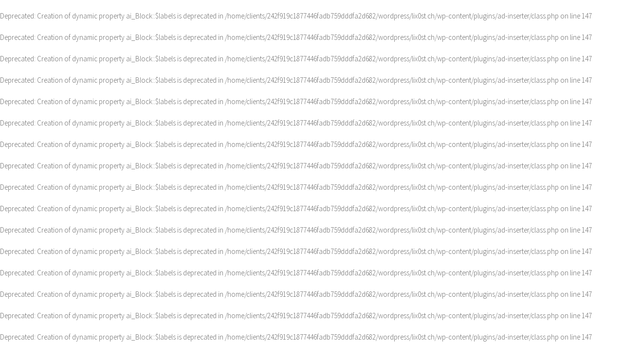

--- FILE ---
content_type: text/html; charset=UTF-8
request_url: https://www.lix0st.ch/rentree-anxiogene/
body_size: 26563
content:
<br />
<b>Deprecated</b>:  Creation of dynamic property ai_Block::$labels is deprecated in <b>/home/clients/242f919c1877446fadb759dddfa2d682/wordpress/lix0st.ch/wp-content/plugins/ad-inserter/class.php</b> on line <b>147</b><br />
<br />
<b>Deprecated</b>:  Creation of dynamic property ai_Block::$labels is deprecated in <b>/home/clients/242f919c1877446fadb759dddfa2d682/wordpress/lix0st.ch/wp-content/plugins/ad-inserter/class.php</b> on line <b>147</b><br />
<br />
<b>Deprecated</b>:  Creation of dynamic property ai_Block::$labels is deprecated in <b>/home/clients/242f919c1877446fadb759dddfa2d682/wordpress/lix0st.ch/wp-content/plugins/ad-inserter/class.php</b> on line <b>147</b><br />
<br />
<b>Deprecated</b>:  Creation of dynamic property ai_Block::$labels is deprecated in <b>/home/clients/242f919c1877446fadb759dddfa2d682/wordpress/lix0st.ch/wp-content/plugins/ad-inserter/class.php</b> on line <b>147</b><br />
<br />
<b>Deprecated</b>:  Creation of dynamic property ai_Block::$labels is deprecated in <b>/home/clients/242f919c1877446fadb759dddfa2d682/wordpress/lix0st.ch/wp-content/plugins/ad-inserter/class.php</b> on line <b>147</b><br />
<br />
<b>Deprecated</b>:  Creation of dynamic property ai_Block::$labels is deprecated in <b>/home/clients/242f919c1877446fadb759dddfa2d682/wordpress/lix0st.ch/wp-content/plugins/ad-inserter/class.php</b> on line <b>147</b><br />
<br />
<b>Deprecated</b>:  Creation of dynamic property ai_Block::$labels is deprecated in <b>/home/clients/242f919c1877446fadb759dddfa2d682/wordpress/lix0st.ch/wp-content/plugins/ad-inserter/class.php</b> on line <b>147</b><br />
<br />
<b>Deprecated</b>:  Creation of dynamic property ai_Block::$labels is deprecated in <b>/home/clients/242f919c1877446fadb759dddfa2d682/wordpress/lix0st.ch/wp-content/plugins/ad-inserter/class.php</b> on line <b>147</b><br />
<br />
<b>Deprecated</b>:  Creation of dynamic property ai_Block::$labels is deprecated in <b>/home/clients/242f919c1877446fadb759dddfa2d682/wordpress/lix0st.ch/wp-content/plugins/ad-inserter/class.php</b> on line <b>147</b><br />
<br />
<b>Deprecated</b>:  Creation of dynamic property ai_Block::$labels is deprecated in <b>/home/clients/242f919c1877446fadb759dddfa2d682/wordpress/lix0st.ch/wp-content/plugins/ad-inserter/class.php</b> on line <b>147</b><br />
<br />
<b>Deprecated</b>:  Creation of dynamic property ai_Block::$labels is deprecated in <b>/home/clients/242f919c1877446fadb759dddfa2d682/wordpress/lix0st.ch/wp-content/plugins/ad-inserter/class.php</b> on line <b>147</b><br />
<br />
<b>Deprecated</b>:  Creation of dynamic property ai_Block::$labels is deprecated in <b>/home/clients/242f919c1877446fadb759dddfa2d682/wordpress/lix0st.ch/wp-content/plugins/ad-inserter/class.php</b> on line <b>147</b><br />
<br />
<b>Deprecated</b>:  Creation of dynamic property ai_Block::$labels is deprecated in <b>/home/clients/242f919c1877446fadb759dddfa2d682/wordpress/lix0st.ch/wp-content/plugins/ad-inserter/class.php</b> on line <b>147</b><br />
<br />
<b>Deprecated</b>:  Creation of dynamic property ai_Block::$labels is deprecated in <b>/home/clients/242f919c1877446fadb759dddfa2d682/wordpress/lix0st.ch/wp-content/plugins/ad-inserter/class.php</b> on line <b>147</b><br />
<br />
<b>Deprecated</b>:  Creation of dynamic property ai_Block::$labels is deprecated in <b>/home/clients/242f919c1877446fadb759dddfa2d682/wordpress/lix0st.ch/wp-content/plugins/ad-inserter/class.php</b> on line <b>147</b><br />
<br />
<b>Deprecated</b>:  Creation of dynamic property ai_Block::$labels is deprecated in <b>/home/clients/242f919c1877446fadb759dddfa2d682/wordpress/lix0st.ch/wp-content/plugins/ad-inserter/class.php</b> on line <b>147</b><br />
<br />
<b>Deprecated</b>:  Creation of dynamic property ai_Block::$labels is deprecated in <b>/home/clients/242f919c1877446fadb759dddfa2d682/wordpress/lix0st.ch/wp-content/plugins/ad-inserter/class.php</b> on line <b>147</b><br />
<br />
<b>Deprecated</b>:  Creation of dynamic property ai_Block::$labels is deprecated in <b>/home/clients/242f919c1877446fadb759dddfa2d682/wordpress/lix0st.ch/wp-content/plugins/ad-inserter/class.php</b> on line <b>147</b><br />
<br />
<b>Deprecated</b>:  Creation of dynamic property ai_Block::$labels is deprecated in <b>/home/clients/242f919c1877446fadb759dddfa2d682/wordpress/lix0st.ch/wp-content/plugins/ad-inserter/class.php</b> on line <b>147</b><br />
<br />
<b>Deprecated</b>:  Creation of dynamic property ai_Block::$labels is deprecated in <b>/home/clients/242f919c1877446fadb759dddfa2d682/wordpress/lix0st.ch/wp-content/plugins/ad-inserter/class.php</b> on line <b>147</b><br />
<br />
<b>Deprecated</b>:  Creation of dynamic property ai_Block::$labels is deprecated in <b>/home/clients/242f919c1877446fadb759dddfa2d682/wordpress/lix0st.ch/wp-content/plugins/ad-inserter/class.php</b> on line <b>147</b><br />
<br />
<b>Deprecated</b>:  Creation of dynamic property ai_Block::$labels is deprecated in <b>/home/clients/242f919c1877446fadb759dddfa2d682/wordpress/lix0st.ch/wp-content/plugins/ad-inserter/class.php</b> on line <b>147</b><br />
<br />
<b>Deprecated</b>:  Creation of dynamic property ai_Block::$labels is deprecated in <b>/home/clients/242f919c1877446fadb759dddfa2d682/wordpress/lix0st.ch/wp-content/plugins/ad-inserter/class.php</b> on line <b>147</b><br />
<br />
<b>Deprecated</b>:  Creation of dynamic property ai_Block::$labels is deprecated in <b>/home/clients/242f919c1877446fadb759dddfa2d682/wordpress/lix0st.ch/wp-content/plugins/ad-inserter/class.php</b> on line <b>147</b><br />
<br />
<b>Deprecated</b>:  Creation of dynamic property ai_Block::$labels is deprecated in <b>/home/clients/242f919c1877446fadb759dddfa2d682/wordpress/lix0st.ch/wp-content/plugins/ad-inserter/class.php</b> on line <b>147</b><br />
<br />
<b>Deprecated</b>:  Creation of dynamic property ai_Block::$labels is deprecated in <b>/home/clients/242f919c1877446fadb759dddfa2d682/wordpress/lix0st.ch/wp-content/plugins/ad-inserter/class.php</b> on line <b>147</b><br />
<br />
<b>Deprecated</b>:  Creation of dynamic property ai_Block::$labels is deprecated in <b>/home/clients/242f919c1877446fadb759dddfa2d682/wordpress/lix0st.ch/wp-content/plugins/ad-inserter/class.php</b> on line <b>147</b><br />
<br />
<b>Deprecated</b>:  Creation of dynamic property ai_Block::$labels is deprecated in <b>/home/clients/242f919c1877446fadb759dddfa2d682/wordpress/lix0st.ch/wp-content/plugins/ad-inserter/class.php</b> on line <b>147</b><br />
<br />
<b>Deprecated</b>:  Creation of dynamic property ai_Block::$labels is deprecated in <b>/home/clients/242f919c1877446fadb759dddfa2d682/wordpress/lix0st.ch/wp-content/plugins/ad-inserter/class.php</b> on line <b>147</b><br />
<br />
<b>Deprecated</b>:  Creation of dynamic property ai_Block::$labels is deprecated in <b>/home/clients/242f919c1877446fadb759dddfa2d682/wordpress/lix0st.ch/wp-content/plugins/ad-inserter/class.php</b> on line <b>147</b><br />
<br />
<b>Deprecated</b>:  Creation of dynamic property ai_Block::$labels is deprecated in <b>/home/clients/242f919c1877446fadb759dddfa2d682/wordpress/lix0st.ch/wp-content/plugins/ad-inserter/class.php</b> on line <b>147</b><br />
<br />
<b>Deprecated</b>:  Creation of dynamic property ai_Block::$labels is deprecated in <b>/home/clients/242f919c1877446fadb759dddfa2d682/wordpress/lix0st.ch/wp-content/plugins/ad-inserter/class.php</b> on line <b>147</b><br />
<br />
<b>Deprecated</b>:  Creation of dynamic property ai_Block::$labels is deprecated in <b>/home/clients/242f919c1877446fadb759dddfa2d682/wordpress/lix0st.ch/wp-content/plugins/ad-inserter/class.php</b> on line <b>147</b><br />
<br />
<b>Deprecated</b>:  Creation of dynamic property ai_Block::$labels is deprecated in <b>/home/clients/242f919c1877446fadb759dddfa2d682/wordpress/lix0st.ch/wp-content/plugins/ad-inserter/class.php</b> on line <b>147</b><br />
<br />
<b>Deprecated</b>:  Creation of dynamic property ai_Block::$labels is deprecated in <b>/home/clients/242f919c1877446fadb759dddfa2d682/wordpress/lix0st.ch/wp-content/plugins/ad-inserter/class.php</b> on line <b>147</b><br />
<br />
<b>Deprecated</b>:  Creation of dynamic property ai_Block::$labels is deprecated in <b>/home/clients/242f919c1877446fadb759dddfa2d682/wordpress/lix0st.ch/wp-content/plugins/ad-inserter/class.php</b> on line <b>147</b><br />
<br />
<b>Deprecated</b>:  Creation of dynamic property ai_Block::$labels is deprecated in <b>/home/clients/242f919c1877446fadb759dddfa2d682/wordpress/lix0st.ch/wp-content/plugins/ad-inserter/class.php</b> on line <b>147</b><br />
<br />
<b>Deprecated</b>:  Creation of dynamic property ai_Block::$labels is deprecated in <b>/home/clients/242f919c1877446fadb759dddfa2d682/wordpress/lix0st.ch/wp-content/plugins/ad-inserter/class.php</b> on line <b>147</b><br />
<br />
<b>Deprecated</b>:  Creation of dynamic property ai_Block::$labels is deprecated in <b>/home/clients/242f919c1877446fadb759dddfa2d682/wordpress/lix0st.ch/wp-content/plugins/ad-inserter/class.php</b> on line <b>147</b><br />
<br />
<b>Deprecated</b>:  Creation of dynamic property ai_Block::$labels is deprecated in <b>/home/clients/242f919c1877446fadb759dddfa2d682/wordpress/lix0st.ch/wp-content/plugins/ad-inserter/class.php</b> on line <b>147</b><br />
<br />
<b>Deprecated</b>:  Creation of dynamic property ai_Block::$labels is deprecated in <b>/home/clients/242f919c1877446fadb759dddfa2d682/wordpress/lix0st.ch/wp-content/plugins/ad-inserter/class.php</b> on line <b>147</b><br />
<br />
<b>Deprecated</b>:  Creation of dynamic property ai_Block::$labels is deprecated in <b>/home/clients/242f919c1877446fadb759dddfa2d682/wordpress/lix0st.ch/wp-content/plugins/ad-inserter/class.php</b> on line <b>147</b><br />
<br />
<b>Deprecated</b>:  Creation of dynamic property ai_Block::$labels is deprecated in <b>/home/clients/242f919c1877446fadb759dddfa2d682/wordpress/lix0st.ch/wp-content/plugins/ad-inserter/class.php</b> on line <b>147</b><br />
<br />
<b>Deprecated</b>:  Creation of dynamic property ai_Block::$labels is deprecated in <b>/home/clients/242f919c1877446fadb759dddfa2d682/wordpress/lix0st.ch/wp-content/plugins/ad-inserter/class.php</b> on line <b>147</b><br />
<br />
<b>Deprecated</b>:  Creation of dynamic property ai_Block::$labels is deprecated in <b>/home/clients/242f919c1877446fadb759dddfa2d682/wordpress/lix0st.ch/wp-content/plugins/ad-inserter/class.php</b> on line <b>147</b><br />
<br />
<b>Deprecated</b>:  Creation of dynamic property ai_Block::$labels is deprecated in <b>/home/clients/242f919c1877446fadb759dddfa2d682/wordpress/lix0st.ch/wp-content/plugins/ad-inserter/class.php</b> on line <b>147</b><br />
<br />
<b>Deprecated</b>:  Creation of dynamic property ai_Block::$labels is deprecated in <b>/home/clients/242f919c1877446fadb759dddfa2d682/wordpress/lix0st.ch/wp-content/plugins/ad-inserter/class.php</b> on line <b>147</b><br />
<br />
<b>Deprecated</b>:  Creation of dynamic property ai_Block::$labels is deprecated in <b>/home/clients/242f919c1877446fadb759dddfa2d682/wordpress/lix0st.ch/wp-content/plugins/ad-inserter/class.php</b> on line <b>147</b><br />
<br />
<b>Deprecated</b>:  Creation of dynamic property ai_Block::$labels is deprecated in <b>/home/clients/242f919c1877446fadb759dddfa2d682/wordpress/lix0st.ch/wp-content/plugins/ad-inserter/class.php</b> on line <b>147</b><br />
<br />
<b>Deprecated</b>:  Creation of dynamic property ai_Block::$labels is deprecated in <b>/home/clients/242f919c1877446fadb759dddfa2d682/wordpress/lix0st.ch/wp-content/plugins/ad-inserter/class.php</b> on line <b>147</b><br />
<br />
<b>Deprecated</b>:  Creation of dynamic property ai_Block::$labels is deprecated in <b>/home/clients/242f919c1877446fadb759dddfa2d682/wordpress/lix0st.ch/wp-content/plugins/ad-inserter/class.php</b> on line <b>147</b><br />
<br />
<b>Deprecated</b>:  Creation of dynamic property ai_Block::$labels is deprecated in <b>/home/clients/242f919c1877446fadb759dddfa2d682/wordpress/lix0st.ch/wp-content/plugins/ad-inserter/class.php</b> on line <b>147</b><br />
<br />
<b>Deprecated</b>:  Creation of dynamic property ai_Block::$labels is deprecated in <b>/home/clients/242f919c1877446fadb759dddfa2d682/wordpress/lix0st.ch/wp-content/plugins/ad-inserter/class.php</b> on line <b>147</b><br />
<br />
<b>Deprecated</b>:  Creation of dynamic property ai_Block::$labels is deprecated in <b>/home/clients/242f919c1877446fadb759dddfa2d682/wordpress/lix0st.ch/wp-content/plugins/ad-inserter/class.php</b> on line <b>147</b><br />
<br />
<b>Deprecated</b>:  Creation of dynamic property ai_Block::$labels is deprecated in <b>/home/clients/242f919c1877446fadb759dddfa2d682/wordpress/lix0st.ch/wp-content/plugins/ad-inserter/class.php</b> on line <b>147</b><br />
<br />
<b>Deprecated</b>:  Creation of dynamic property ai_Block::$labels is deprecated in <b>/home/clients/242f919c1877446fadb759dddfa2d682/wordpress/lix0st.ch/wp-content/plugins/ad-inserter/class.php</b> on line <b>147</b><br />
<br />
<b>Deprecated</b>:  Creation of dynamic property ai_Block::$labels is deprecated in <b>/home/clients/242f919c1877446fadb759dddfa2d682/wordpress/lix0st.ch/wp-content/plugins/ad-inserter/class.php</b> on line <b>147</b><br />
<br />
<b>Deprecated</b>:  Creation of dynamic property ai_Block::$labels is deprecated in <b>/home/clients/242f919c1877446fadb759dddfa2d682/wordpress/lix0st.ch/wp-content/plugins/ad-inserter/class.php</b> on line <b>147</b><br />
<br />
<b>Deprecated</b>:  Creation of dynamic property ai_Block::$labels is deprecated in <b>/home/clients/242f919c1877446fadb759dddfa2d682/wordpress/lix0st.ch/wp-content/plugins/ad-inserter/class.php</b> on line <b>147</b><br />
<br />
<b>Deprecated</b>:  Creation of dynamic property ai_Block::$labels is deprecated in <b>/home/clients/242f919c1877446fadb759dddfa2d682/wordpress/lix0st.ch/wp-content/plugins/ad-inserter/class.php</b> on line <b>147</b><br />
<br />
<b>Deprecated</b>:  Creation of dynamic property ai_Block::$labels is deprecated in <b>/home/clients/242f919c1877446fadb759dddfa2d682/wordpress/lix0st.ch/wp-content/plugins/ad-inserter/class.php</b> on line <b>147</b><br />
<br />
<b>Deprecated</b>:  Creation of dynamic property ai_Block::$labels is deprecated in <b>/home/clients/242f919c1877446fadb759dddfa2d682/wordpress/lix0st.ch/wp-content/plugins/ad-inserter/class.php</b> on line <b>147</b><br />
<br />
<b>Deprecated</b>:  Creation of dynamic property ai_Block::$labels is deprecated in <b>/home/clients/242f919c1877446fadb759dddfa2d682/wordpress/lix0st.ch/wp-content/plugins/ad-inserter/class.php</b> on line <b>147</b><br />
<br />
<b>Deprecated</b>:  Creation of dynamic property ai_Block::$labels is deprecated in <b>/home/clients/242f919c1877446fadb759dddfa2d682/wordpress/lix0st.ch/wp-content/plugins/ad-inserter/class.php</b> on line <b>147</b><br />
<br />
<b>Deprecated</b>:  Creation of dynamic property ai_Block::$labels is deprecated in <b>/home/clients/242f919c1877446fadb759dddfa2d682/wordpress/lix0st.ch/wp-content/plugins/ad-inserter/class.php</b> on line <b>147</b><br />
<br />
<b>Deprecated</b>:  Creation of dynamic property ai_Block::$labels is deprecated in <b>/home/clients/242f919c1877446fadb759dddfa2d682/wordpress/lix0st.ch/wp-content/plugins/ad-inserter/class.php</b> on line <b>147</b><br />
<br />
<b>Deprecated</b>:  Creation of dynamic property ai_Block::$labels is deprecated in <b>/home/clients/242f919c1877446fadb759dddfa2d682/wordpress/lix0st.ch/wp-content/plugins/ad-inserter/class.php</b> on line <b>147</b><br />
<br />
<b>Deprecated</b>:  Creation of dynamic property ai_Block::$labels is deprecated in <b>/home/clients/242f919c1877446fadb759dddfa2d682/wordpress/lix0st.ch/wp-content/plugins/ad-inserter/class.php</b> on line <b>147</b><br />
<br />
<b>Deprecated</b>:  Creation of dynamic property ai_Block::$labels is deprecated in <b>/home/clients/242f919c1877446fadb759dddfa2d682/wordpress/lix0st.ch/wp-content/plugins/ad-inserter/class.php</b> on line <b>147</b><br />
<br />
<b>Deprecated</b>:  Creation of dynamic property ai_Block::$labels is deprecated in <b>/home/clients/242f919c1877446fadb759dddfa2d682/wordpress/lix0st.ch/wp-content/plugins/ad-inserter/class.php</b> on line <b>147</b><br />
<br />
<b>Deprecated</b>:  Creation of dynamic property ai_Block::$labels is deprecated in <b>/home/clients/242f919c1877446fadb759dddfa2d682/wordpress/lix0st.ch/wp-content/plugins/ad-inserter/class.php</b> on line <b>147</b><br />
<br />
<b>Deprecated</b>:  Creation of dynamic property ai_Block::$labels is deprecated in <b>/home/clients/242f919c1877446fadb759dddfa2d682/wordpress/lix0st.ch/wp-content/plugins/ad-inserter/class.php</b> on line <b>147</b><br />
<br />
<b>Deprecated</b>:  Creation of dynamic property ai_Block::$labels is deprecated in <b>/home/clients/242f919c1877446fadb759dddfa2d682/wordpress/lix0st.ch/wp-content/plugins/ad-inserter/class.php</b> on line <b>147</b><br />
<br />
<b>Deprecated</b>:  Creation of dynamic property ai_Block::$labels is deprecated in <b>/home/clients/242f919c1877446fadb759dddfa2d682/wordpress/lix0st.ch/wp-content/plugins/ad-inserter/class.php</b> on line <b>147</b><br />
<br />
<b>Deprecated</b>:  Creation of dynamic property ai_Block::$labels is deprecated in <b>/home/clients/242f919c1877446fadb759dddfa2d682/wordpress/lix0st.ch/wp-content/plugins/ad-inserter/class.php</b> on line <b>147</b><br />
<br />
<b>Deprecated</b>:  Creation of dynamic property ai_Block::$labels is deprecated in <b>/home/clients/242f919c1877446fadb759dddfa2d682/wordpress/lix0st.ch/wp-content/plugins/ad-inserter/class.php</b> on line <b>147</b><br />
<br />
<b>Deprecated</b>:  Creation of dynamic property ai_Block::$labels is deprecated in <b>/home/clients/242f919c1877446fadb759dddfa2d682/wordpress/lix0st.ch/wp-content/plugins/ad-inserter/class.php</b> on line <b>147</b><br />
<br />
<b>Deprecated</b>:  Creation of dynamic property ai_Block::$labels is deprecated in <b>/home/clients/242f919c1877446fadb759dddfa2d682/wordpress/lix0st.ch/wp-content/plugins/ad-inserter/class.php</b> on line <b>147</b><br />
<br />
<b>Deprecated</b>:  Creation of dynamic property ai_Block::$labels is deprecated in <b>/home/clients/242f919c1877446fadb759dddfa2d682/wordpress/lix0st.ch/wp-content/plugins/ad-inserter/class.php</b> on line <b>147</b><br />
<br />
<b>Deprecated</b>:  Creation of dynamic property ai_Block::$labels is deprecated in <b>/home/clients/242f919c1877446fadb759dddfa2d682/wordpress/lix0st.ch/wp-content/plugins/ad-inserter/class.php</b> on line <b>147</b><br />
<br />
<b>Deprecated</b>:  Creation of dynamic property ai_Block::$labels is deprecated in <b>/home/clients/242f919c1877446fadb759dddfa2d682/wordpress/lix0st.ch/wp-content/plugins/ad-inserter/class.php</b> on line <b>147</b><br />
<br />
<b>Deprecated</b>:  Creation of dynamic property ai_Block::$labels is deprecated in <b>/home/clients/242f919c1877446fadb759dddfa2d682/wordpress/lix0st.ch/wp-content/plugins/ad-inserter/class.php</b> on line <b>147</b><br />
<br />
<b>Deprecated</b>:  Creation of dynamic property ai_Block::$labels is deprecated in <b>/home/clients/242f919c1877446fadb759dddfa2d682/wordpress/lix0st.ch/wp-content/plugins/ad-inserter/class.php</b> on line <b>147</b><br />
<br />
<b>Deprecated</b>:  Creation of dynamic property ai_Block::$labels is deprecated in <b>/home/clients/242f919c1877446fadb759dddfa2d682/wordpress/lix0st.ch/wp-content/plugins/ad-inserter/class.php</b> on line <b>147</b><br />
<br />
<b>Deprecated</b>:  Creation of dynamic property ai_Block::$labels is deprecated in <b>/home/clients/242f919c1877446fadb759dddfa2d682/wordpress/lix0st.ch/wp-content/plugins/ad-inserter/class.php</b> on line <b>147</b><br />
<br />
<b>Deprecated</b>:  Creation of dynamic property ai_Block::$labels is deprecated in <b>/home/clients/242f919c1877446fadb759dddfa2d682/wordpress/lix0st.ch/wp-content/plugins/ad-inserter/class.php</b> on line <b>147</b><br />
<br />
<b>Deprecated</b>:  Creation of dynamic property ai_Block::$labels is deprecated in <b>/home/clients/242f919c1877446fadb759dddfa2d682/wordpress/lix0st.ch/wp-content/plugins/ad-inserter/class.php</b> on line <b>147</b><br />
<br />
<b>Deprecated</b>:  Creation of dynamic property ai_Block::$labels is deprecated in <b>/home/clients/242f919c1877446fadb759dddfa2d682/wordpress/lix0st.ch/wp-content/plugins/ad-inserter/class.php</b> on line <b>147</b><br />
<br />
<b>Deprecated</b>:  Creation of dynamic property ai_Block::$labels is deprecated in <b>/home/clients/242f919c1877446fadb759dddfa2d682/wordpress/lix0st.ch/wp-content/plugins/ad-inserter/class.php</b> on line <b>147</b><br />
<br />
<b>Deprecated</b>:  Creation of dynamic property ai_Block::$labels is deprecated in <b>/home/clients/242f919c1877446fadb759dddfa2d682/wordpress/lix0st.ch/wp-content/plugins/ad-inserter/class.php</b> on line <b>147</b><br />
<br />
<b>Deprecated</b>:  Creation of dynamic property ai_Block::$labels is deprecated in <b>/home/clients/242f919c1877446fadb759dddfa2d682/wordpress/lix0st.ch/wp-content/plugins/ad-inserter/class.php</b> on line <b>147</b><br />
<br />
<b>Deprecated</b>:  Creation of dynamic property ai_Block::$labels is deprecated in <b>/home/clients/242f919c1877446fadb759dddfa2d682/wordpress/lix0st.ch/wp-content/plugins/ad-inserter/class.php</b> on line <b>147</b><br />
<br />
<b>Deprecated</b>:  Creation of dynamic property ai_Block::$labels is deprecated in <b>/home/clients/242f919c1877446fadb759dddfa2d682/wordpress/lix0st.ch/wp-content/plugins/ad-inserter/class.php</b> on line <b>147</b><br />
<br />
<b>Deprecated</b>:  Creation of dynamic property ai_Block::$labels is deprecated in <b>/home/clients/242f919c1877446fadb759dddfa2d682/wordpress/lix0st.ch/wp-content/plugins/ad-inserter/class.php</b> on line <b>147</b><br />
<br />
<b>Deprecated</b>:  Creation of dynamic property ai_Block::$labels is deprecated in <b>/home/clients/242f919c1877446fadb759dddfa2d682/wordpress/lix0st.ch/wp-content/plugins/ad-inserter/class.php</b> on line <b>147</b><br />
<br />
<b>Deprecated</b>:  Creation of dynamic property ai_Block::$labels is deprecated in <b>/home/clients/242f919c1877446fadb759dddfa2d682/wordpress/lix0st.ch/wp-content/plugins/ad-inserter/class.php</b> on line <b>147</b><br />
<br />
<b>Deprecated</b>:  Creation of dynamic property ai_Block::$labels is deprecated in <b>/home/clients/242f919c1877446fadb759dddfa2d682/wordpress/lix0st.ch/wp-content/plugins/ad-inserter/class.php</b> on line <b>147</b><br />
<br />
<b>Deprecated</b>:  Creation of dynamic property ai_AdH::$labels is deprecated in <b>/home/clients/242f919c1877446fadb759dddfa2d682/wordpress/lix0st.ch/wp-content/plugins/ad-inserter/class.php</b> on line <b>147</b><br />
<br />
<b>Deprecated</b>:  Creation of dynamic property ai_AdF::$labels is deprecated in <b>/home/clients/242f919c1877446fadb759dddfa2d682/wordpress/lix0st.ch/wp-content/plugins/ad-inserter/class.php</b> on line <b>147</b><br />
<br />
<b>Deprecated</b>:  Creation of dynamic property ai_AdA::$labels is deprecated in <b>/home/clients/242f919c1877446fadb759dddfa2d682/wordpress/lix0st.ch/wp-content/plugins/ad-inserter/class.php</b> on line <b>147</b><br />
<br />
<b>Deprecated</b>:  Creation of dynamic property WPGO_Plugins\Simple_Sitemap\Constants::$plugin_data is deprecated in <b>/home/clients/242f919c1877446fadb759dddfa2d682/wordpress/lix0st.ch/wp-content/plugins/simple-sitemap/lib/classes/class-constants.php</b> on line <b>36</b><br />
<br />
<b>Deprecated</b>:  Creation of dynamic property WPGO_Plugins\Simple_Sitemap\Constants::$freemius_slug is deprecated in <b>/home/clients/242f919c1877446fadb759dddfa2d682/wordpress/lix0st.ch/wp-content/plugins/simple-sitemap/lib/classes/class-constants.php</b> on line <b>37</b><br />
<br />
<b>Deprecated</b>:  Creation of dynamic property WPGO_Plugins\Simple_Sitemap\Constants::$main_menu_label is deprecated in <b>/home/clients/242f919c1877446fadb759dddfa2d682/wordpress/lix0st.ch/wp-content/plugins/simple-sitemap/lib/classes/class-constants.php</b> on line <b>38</b><br />
<br />
<b>Deprecated</b>:  Creation of dynamic property WPGO_Plugins\Simple_Sitemap\Constants::$plugin_slug is deprecated in <b>/home/clients/242f919c1877446fadb759dddfa2d682/wordpress/lix0st.ch/wp-content/plugins/simple-sitemap/lib/classes/class-constants.php</b> on line <b>39</b><br />
<br />
<b>Deprecated</b>:  Creation of dynamic property WPGO_Plugins\Simple_Sitemap\Constants::$plugin_cpt_slug is deprecated in <b>/home/clients/242f919c1877446fadb759dddfa2d682/wordpress/lix0st.ch/wp-content/plugins/simple-sitemap/lib/classes/class-constants.php</b> on line <b>40</b><br />
<br />
<b>Deprecated</b>:  Creation of dynamic property WPGO_Plugins\Simple_Sitemap\Constants::$menu_type is deprecated in <b>/home/clients/242f919c1877446fadb759dddfa2d682/wordpress/lix0st.ch/wp-content/plugins/simple-sitemap/lib/classes/class-constants.php</b> on line <b>41</b><br />
<br />
<b>Deprecated</b>:  Creation of dynamic property WPGO_Plugins\Simple_Sitemap\Constants::$cpt_slug is deprecated in <b>/home/clients/242f919c1877446fadb759dddfa2d682/wordpress/lix0st.ch/wp-content/plugins/simple-sitemap/lib/classes/class-constants.php</b> on line <b>42</b><br />
<br />
<b>Deprecated</b>:  Creation of dynamic property WPGO_Plugins\Simple_Sitemap\Constants::$css_prefix is deprecated in <b>/home/clients/242f919c1877446fadb759dddfa2d682/wordpress/lix0st.ch/wp-content/plugins/simple-sitemap/lib/classes/class-constants.php</b> on line <b>43</b><br />
<br />
<b>Deprecated</b>:  Creation of dynamic property WPGO_Plugins\Simple_Sitemap\Constants::$filter_prefix is deprecated in <b>/home/clients/242f919c1877446fadb759dddfa2d682/wordpress/lix0st.ch/wp-content/plugins/simple-sitemap/lib/classes/class-constants.php</b> on line <b>44</b><br />
<br />
<b>Deprecated</b>:  Creation of dynamic property WPGO_Plugins\Simple_Sitemap\Constants::$db_option_prefix is deprecated in <b>/home/clients/242f919c1877446fadb759dddfa2d682/wordpress/lix0st.ch/wp-content/plugins/simple-sitemap/lib/classes/class-constants.php</b> on line <b>45</b><br />
<br />
<b>Deprecated</b>:  Creation of dynamic property WPGO_Plugins\Simple_Sitemap\Constants::$enqueue_prefix is deprecated in <b>/home/clients/242f919c1877446fadb759dddfa2d682/wordpress/lix0st.ch/wp-content/plugins/simple-sitemap/lib/classes/class-constants.php</b> on line <b>46</b><br />
<br />
<b>Deprecated</b>:  Creation of dynamic property WPGO_Plugins\Simple_Sitemap\Constants::$plugin_settings_prefix is deprecated in <b>/home/clients/242f919c1877446fadb759dddfa2d682/wordpress/lix0st.ch/wp-content/plugins/simple-sitemap/lib/classes/class-constants.php</b> on line <b>47</b><br />
<br />
<b>Deprecated</b>:  Creation of dynamic property WPGO_Plugins\Simple_Sitemap\Constants::$donation_link is deprecated in <b>/home/clients/242f919c1877446fadb759dddfa2d682/wordpress/lix0st.ch/wp-content/plugins/simple-sitemap/lib/classes/class-constants.php</b> on line <b>48</b><br />
<br />
<b>Deprecated</b>:  Creation of dynamic property WPGO_Plugins\Simple_Sitemap\Constants::$duplicate_post_label is deprecated in <b>/home/clients/242f919c1877446fadb759dddfa2d682/wordpress/lix0st.ch/wp-content/plugins/simple-sitemap/lib/classes/class-constants.php</b> on line <b>49</b><br />
<br />
<b>Deprecated</b>:  Creation of dynamic property WPGO_Plugins\Simple_Sitemap\Constants::$is_premium is deprecated in <b>/home/clients/242f919c1877446fadb759dddfa2d682/wordpress/lix0st.ch/wp-content/plugins/simple-sitemap/lib/classes/class-constants.php</b> on line <b>148</b><br />
<br />
<b>Deprecated</b>:  Creation of dynamic property WPGO_Plugins\Simple_Sitemap\Constants::$parent_slug is deprecated in <b>/home/clients/242f919c1877446fadb759dddfa2d682/wordpress/lix0st.ch/wp-content/plugins/simple-sitemap/lib/classes/class-constants.php</b> on line <b>154</b><br />
<br />
<b>Deprecated</b>:  Creation of dynamic property WPGO_Plugins\Simple_Sitemap\Constants::$settings_page_hook_top is deprecated in <b>/home/clients/242f919c1877446fadb759dddfa2d682/wordpress/lix0st.ch/wp-content/plugins/simple-sitemap/lib/classes/class-constants.php</b> on line <b>155</b><br />
<br />
<b>Deprecated</b>:  Creation of dynamic property WPGO_Plugins\Simple_Sitemap\Constants::$settings_page_hook_sub is deprecated in <b>/home/clients/242f919c1877446fadb759dddfa2d682/wordpress/lix0st.ch/wp-content/plugins/simple-sitemap/lib/classes/class-constants.php</b> on line <b>158</b><br />
<br />
<b>Deprecated</b>:  Creation of dynamic property WPGO_Plugins\Simple_Sitemap\Constants::$settings_pages is deprecated in <b>/home/clients/242f919c1877446fadb759dddfa2d682/wordpress/lix0st.ch/wp-content/plugins/simple-sitemap/lib/classes/class-constants.php</b> on line <b>170</b><br />
<br />
<b>Deprecated</b>:  Creation of dynamic property WPGO_Plugins\Simple_Sitemap\Constants::$url_prefix is deprecated in <b>/home/clients/242f919c1877446fadb759dddfa2d682/wordpress/lix0st.ch/wp-content/plugins/simple-sitemap/lib/classes/class-constants.php</b> on line <b>189</b><br />
<br />
<b>Deprecated</b>:  Creation of dynamic property WPGO_Plugins\Simple_Sitemap\Constants::$main_settings_url is deprecated in <b>/home/clients/242f919c1877446fadb759dddfa2d682/wordpress/lix0st.ch/wp-content/plugins/simple-sitemap/lib/classes/class-constants.php</b> on line <b>203</b><br />
<br />
<b>Deprecated</b>:  Creation of dynamic property WPGO_Plugins\Simple_Sitemap\Constants::$welcome_url is deprecated in <b>/home/clients/242f919c1877446fadb759dddfa2d682/wordpress/lix0st.ch/wp-content/plugins/simple-sitemap/lib/classes/class-constants.php</b> on line <b>204</b><br />
<br />
<b>Deprecated</b>:  Creation of dynamic property WPGO_Plugins\Simple_Sitemap\Constants::$new_features_url is deprecated in <b>/home/clients/242f919c1877446fadb759dddfa2d682/wordpress/lix0st.ch/wp-content/plugins/simple-sitemap/lib/classes/class-constants.php</b> on line <b>205</b><br />
<br />
<b>Deprecated</b>:  Creation of dynamic property WPGO_Plugins\Simple_Sitemap\Constants::$freemius_upgrade_url is deprecated in <b>/home/clients/242f919c1877446fadb759dddfa2d682/wordpress/lix0st.ch/wp-content/plugins/simple-sitemap/lib/classes/class-constants.php</b> on line <b>206</b><br />
<br />
<b>Deprecated</b>:  Creation of dynamic property WPGO_Plugins\Simple_Sitemap\Constants::$freemius_discount_upgrade_url is deprecated in <b>/home/clients/242f919c1877446fadb759dddfa2d682/wordpress/lix0st.ch/wp-content/plugins/simple-sitemap/lib/classes/class-constants.php</b> on line <b>207</b><br />
<br />
<b>Deprecated</b>:  Creation of dynamic property WPGO_Plugins\Simple_Sitemap\Constants::$contact_us_url is deprecated in <b>/home/clients/242f919c1877446fadb759dddfa2d682/wordpress/lix0st.ch/wp-content/plugins/simple-sitemap/lib/classes/class-constants.php</b> on line <b>208</b><br />
<br />
<b>Deprecated</b>:  Creation of dynamic property WPGO_Plugins\Simple_Sitemap\Constants::$admin_url is deprecated in <b>/home/clients/242f919c1877446fadb759dddfa2d682/wordpress/lix0st.ch/wp-content/plugins/simple-sitemap/lib/classes/class-constants.php</b> on line <b>209</b><br />
<br />
<b>Deprecated</b>:  Creation of dynamic property WPGO_Plugins\Simple_Sitemap\Utility::$custom_plugin_data is deprecated in <b>/home/clients/242f919c1877446fadb759dddfa2d682/wordpress/lix0st.ch/wp-content/plugins/simple-sitemap/lib/classes/class-utility.php</b> on line <b>25</b><br />
<br />
<b>Deprecated</b>:  Creation of dynamic property WPGO_Plugins\Plugin_Framework\Enqueue_Framework_Scripts::$module_roots is deprecated in <b>/home/clients/242f919c1877446fadb759dddfa2d682/wordpress/lix0st.ch/wp-content/plugins/simple-sitemap/api/classes/enqueue-scripts.php</b> on line <b>13</b><br />
<br />
<b>Deprecated</b>:  Creation of dynamic property WPGO_Plugins\Plugin_Framework\Enqueue_Framework_Scripts::$new_features_arr is deprecated in <b>/home/clients/242f919c1877446fadb759dddfa2d682/wordpress/lix0st.ch/wp-content/plugins/simple-sitemap/api/classes/enqueue-scripts.php</b> on line <b>14</b><br />
<br />
<b>Deprecated</b>:  Creation of dynamic property WPGO_Plugins\Plugin_Framework\Enqueue_Framework_Scripts::$plugin_data is deprecated in <b>/home/clients/242f919c1877446fadb759dddfa2d682/wordpress/lix0st.ch/wp-content/plugins/simple-sitemap/api/classes/enqueue-scripts.php</b> on line <b>15</b><br />
<br />
<b>Deprecated</b>:  Creation of dynamic property WPGO_Plugins\Plugin_Framework\Enqueue_Framework_Scripts::$custom_plugin_data is deprecated in <b>/home/clients/242f919c1877446fadb759dddfa2d682/wordpress/lix0st.ch/wp-content/plugins/simple-sitemap/api/classes/enqueue-scripts.php</b> on line <b>16</b><br />
<br />
<b>Deprecated</b>:  Creation of dynamic property WPGO_Plugins\Plugin_Framework\Enqueue_Framework_Scripts::$enq_pfx is deprecated in <b>/home/clients/242f919c1877446fadb759dddfa2d682/wordpress/lix0st.ch/wp-content/plugins/simple-sitemap/api/classes/enqueue-scripts.php</b> on line <b>17</b><br />
<br />
<b>Deprecated</b>:  Creation of dynamic property WPGO_Plugins\Plugin_Framework\Enqueue_Framework_Scripts::$js_deps is deprecated in <b>/home/clients/242f919c1877446fadb759dddfa2d682/wordpress/lix0st.ch/wp-content/plugins/simple-sitemap/api/classes/enqueue-scripts.php</b> on line <b>19</b><br />
<br />
<b>Deprecated</b>:  Creation of dynamic property WPGO_Plugins\Simple_Sitemap\Enqueue_Scripts::$utilities_fw is deprecated in <b>/home/clients/242f919c1877446fadb759dddfa2d682/wordpress/lix0st.ch/wp-content/plugins/simple-sitemap/lib/classes/enqueue-scripts.php</b> on line <b>31</b><br />
<br />
<b>Deprecated</b>:  Creation of dynamic property WPGO_Plugins\Simple_Sitemap\Enqueue_Scripts::$new_features_arr is deprecated in <b>/home/clients/242f919c1877446fadb759dddfa2d682/wordpress/lix0st.ch/wp-content/plugins/simple-sitemap/lib/classes/enqueue-scripts.php</b> on line <b>32</b><br />
<br />
<b>Deprecated</b>:  Creation of dynamic property WPGO_Plugins\Simple_Sitemap\Enqueue_Scripts::$plugin_data is deprecated in <b>/home/clients/242f919c1877446fadb759dddfa2d682/wordpress/lix0st.ch/wp-content/plugins/simple-sitemap/lib/classes/enqueue-scripts.php</b> on line <b>33</b><br />
<br />
<b>Deprecated</b>:  Creation of dynamic property WPGO_Plugins\Simple_Sitemap\Enqueue_Scripts::$custom_plugin_data is deprecated in <b>/home/clients/242f919c1877446fadb759dddfa2d682/wordpress/lix0st.ch/wp-content/plugins/simple-sitemap/lib/classes/enqueue-scripts.php</b> on line <b>34</b><br />
<br />
<b>Deprecated</b>:  Creation of dynamic property WPGO_Plugins\Simple_Sitemap\Enqueue_Scripts::$plugin_version is deprecated in <b>/home/clients/242f919c1877446fadb759dddfa2d682/wordpress/lix0st.ch/wp-content/plugins/simple-sitemap/lib/classes/enqueue-scripts.php</b> on line <b>35</b><br />
<br />
<b>Deprecated</b>:  Creation of dynamic property WPGO_Plugins\Simple_Sitemap\Enqueue_Scripts::$enq_pfx is deprecated in <b>/home/clients/242f919c1877446fadb759dddfa2d682/wordpress/lix0st.ch/wp-content/plugins/simple-sitemap/lib/classes/enqueue-scripts.php</b> on line <b>36</b><br />
<br />
<b>Deprecated</b>:  Creation of dynamic property WPGO_Plugins\Simple_Sitemap\Enqueue_Scripts::$plugin_settings_prefix is deprecated in <b>/home/clients/242f919c1877446fadb759dddfa2d682/wordpress/lix0st.ch/wp-content/plugins/simple-sitemap/lib/classes/enqueue-scripts.php</b> on line <b>37</b><br />
<br />
<b>Deprecated</b>:  Creation of dynamic property WPGO_Plugins\Simple_Sitemap\Enqueue_Scripts::$js_deps is deprecated in <b>/home/clients/242f919c1877446fadb759dddfa2d682/wordpress/lix0st.ch/wp-content/plugins/simple-sitemap/lib/classes/enqueue-scripts.php</b> on line <b>50</b><br />
<br />
<b>Deprecated</b>:  Creation of dynamic property WPGO_Plugins\Plugin_Framework\Hooks_FW::$custom_plugin_data is deprecated in <b>/home/clients/242f919c1877446fadb759dddfa2d682/wordpress/lix0st.ch/wp-content/plugins/simple-sitemap/api/classes/hooks.php</b> on line <b>18</b><br />
<br />
<b>Deprecated</b>:  Creation of dynamic property WPGO_Plugins\Plugin_Framework\Hooks_FW::$fs is deprecated in <b>/home/clients/242f919c1877446fadb759dddfa2d682/wordpress/lix0st.ch/wp-content/plugins/simple-sitemap/api/classes/hooks.php</b> on line <b>19</b><br />
<br />
<b>Deprecated</b>:  Creation of dynamic property WPGO_Plugins\Plugin_Framework\Hooks_FW::$hook_prefix is deprecated in <b>/home/clients/242f919c1877446fadb759dddfa2d682/wordpress/lix0st.ch/wp-content/plugins/simple-sitemap/api/classes/hooks.php</b> on line <b>20</b><br />
<br />
<b>Deprecated</b>:  Creation of dynamic property WPGO_Plugins\Simple_Sitemap\Settings::$custom_plugin_data is deprecated in <b>/home/clients/242f919c1877446fadb759dddfa2d682/wordpress/lix0st.ch/wp-content/plugins/simple-sitemap/lib/classes/plugin-admin-pages/class-settings.php</b> on line <b>32</b><br />
<br />
<b>Deprecated</b>:  Creation of dynamic property WPGO_Plugins\Simple_Sitemap\Settings::$hook_prefix is deprecated in <b>/home/clients/242f919c1877446fadb759dddfa2d682/wordpress/lix0st.ch/wp-content/plugins/simple-sitemap/lib/classes/plugin-admin-pages/class-settings.php</b> on line <b>33</b><br />
<br />
<b>Deprecated</b>:  Creation of dynamic property WPGO_Plugins\Simple_Sitemap\Settings::$freemius_upgrade_url is deprecated in <b>/home/clients/242f919c1877446fadb759dddfa2d682/wordpress/lix0st.ch/wp-content/plugins/simple-sitemap/lib/classes/plugin-admin-pages/class-settings.php</b> on line <b>34</b><br />
<br />
<b>Deprecated</b>:  Creation of dynamic property WPGO_Plugins\Simple_Sitemap\Settings::$utility is deprecated in <b>/home/clients/242f919c1877446fadb759dddfa2d682/wordpress/lix0st.ch/wp-content/plugins/simple-sitemap/lib/classes/plugin-admin-pages/class-settings.php</b> on line <b>35</b><br />
<br />
<b>Deprecated</b>:  Creation of dynamic property WPGO_Plugins\Simple_Sitemap\Settings::$settings_fw is deprecated in <b>/home/clients/242f919c1877446fadb759dddfa2d682/wordpress/lix0st.ch/wp-content/plugins/simple-sitemap/lib/classes/plugin-admin-pages/class-settings.php</b> on line <b>36</b><br />
<br />
<b>Deprecated</b>:  Creation of dynamic property WPGO_Plugins\Simple_Sitemap\Settings::$plugin_data is deprecated in <b>/home/clients/242f919c1877446fadb759dddfa2d682/wordpress/lix0st.ch/wp-content/plugins/simple-sitemap/lib/classes/plugin-admin-pages/class-settings.php</b> on line <b>37</b><br />
<br />
<b>Deprecated</b>:  Creation of dynamic property WPGO_Plugins\Simple_Sitemap\Settings::$new_features_arr is deprecated in <b>/home/clients/242f919c1877446fadb759dddfa2d682/wordpress/lix0st.ch/wp-content/plugins/simple-sitemap/lib/classes/plugin-admin-pages/class-settings.php</b> on line <b>38</b><br />
<br />
<b>Deprecated</b>:  Creation of dynamic property WPGO_Plugins\Simple_Sitemap\Settings::$pro_attribute is deprecated in <b>/home/clients/242f919c1877446fadb759dddfa2d682/wordpress/lix0st.ch/wp-content/plugins/simple-sitemap/lib/classes/plugin-admin-pages/class-settings.php</b> on line <b>39</b><br />
<br />
<b>Deprecated</b>:  Creation of dynamic property WPGO_Plugins\Simple_Sitemap\Settings::$settings_slug is deprecated in <b>/home/clients/242f919c1877446fadb759dddfa2d682/wordpress/lix0st.ch/wp-content/plugins/simple-sitemap/lib/classes/plugin-admin-pages/class-settings.php</b> on line <b>40</b><br />
<br />
<b>Deprecated</b>:  Creation of dynamic property WPGO_Plugins\Simple_Sitemap\Settings::$new_features_slug is deprecated in <b>/home/clients/242f919c1877446fadb759dddfa2d682/wordpress/lix0st.ch/wp-content/plugins/simple-sitemap/lib/classes/plugin-admin-pages/class-settings.php</b> on line <b>41</b><br />
<br />
<b>Deprecated</b>:  Creation of dynamic property WPGO_Plugins\Simple_Sitemap\Settings::$welcome_slug is deprecated in <b>/home/clients/242f919c1877446fadb759dddfa2d682/wordpress/lix0st.ch/wp-content/plugins/simple-sitemap/lib/classes/plugin-admin-pages/class-settings.php</b> on line <b>42</b><br />
<br />
<b>Deprecated</b>:  Creation of dynamic property WPGO_Plugins\Simple_Sitemap\Settings_New_Features::$custom_plugin_data is deprecated in <b>/home/clients/242f919c1877446fadb759dddfa2d682/wordpress/lix0st.ch/wp-content/plugins/simple-sitemap/lib/classes/plugin-admin-pages/class-settings-new-features.php</b> on line <b>29</b><br />
<br />
<b>Deprecated</b>:  Creation of dynamic property WPGO_Plugins\Simple_Sitemap\Settings_New_Features::$freemius_upgrade_url is deprecated in <b>/home/clients/242f919c1877446fadb759dddfa2d682/wordpress/lix0st.ch/wp-content/plugins/simple-sitemap/lib/classes/plugin-admin-pages/class-settings-new-features.php</b> on line <b>30</b><br />
<br />
<b>Deprecated</b>:  Creation of dynamic property WPGO_Plugins\Simple_Sitemap\Settings_New_Features::$freemius_discount_upgrade_url is deprecated in <b>/home/clients/242f919c1877446fadb759dddfa2d682/wordpress/lix0st.ch/wp-content/plugins/simple-sitemap/lib/classes/plugin-admin-pages/class-settings-new-features.php</b> on line <b>31</b><br />
<br />
<b>Deprecated</b>:  Creation of dynamic property WPGO_Plugins\Simple_Sitemap\Settings_New_Features::$utility is deprecated in <b>/home/clients/242f919c1877446fadb759dddfa2d682/wordpress/lix0st.ch/wp-content/plugins/simple-sitemap/lib/classes/plugin-admin-pages/class-settings-new-features.php</b> on line <b>32</b><br />
<br />
<b>Deprecated</b>:  Creation of dynamic property WPGO_Plugins\Simple_Sitemap\Settings_New_Features::$new_features_fw is deprecated in <b>/home/clients/242f919c1877446fadb759dddfa2d682/wordpress/lix0st.ch/wp-content/plugins/simple-sitemap/lib/classes/plugin-admin-pages/class-settings-new-features.php</b> on line <b>33</b><br />
<br />
<b>Deprecated</b>:  Creation of dynamic property WPGO_Plugins\Simple_Sitemap\Settings_New_Features::$new_features_arr is deprecated in <b>/home/clients/242f919c1877446fadb759dddfa2d682/wordpress/lix0st.ch/wp-content/plugins/simple-sitemap/lib/classes/plugin-admin-pages/class-settings-new-features.php</b> on line <b>36</b><br />
<br />
<b>Deprecated</b>:  Creation of dynamic property WPGO_Plugins\Simple_Sitemap\Settings_New_Features::$new_features_slug is deprecated in <b>/home/clients/242f919c1877446fadb759dddfa2d682/wordpress/lix0st.ch/wp-content/plugins/simple-sitemap/lib/classes/plugin-admin-pages/class-settings-new-features.php</b> on line <b>38</b><br />
<br />
<b>Deprecated</b>:  Creation of dynamic property WPGO_Plugins\Simple_Sitemap\Settings_New_Features::$plugin_data is deprecated in <b>/home/clients/242f919c1877446fadb759dddfa2d682/wordpress/lix0st.ch/wp-content/plugins/simple-sitemap/lib/classes/plugin-admin-pages/class-settings-new-features.php</b> on line <b>40</b><br />
<br />
<b>Deprecated</b>:  Creation of dynamic property WPGO_Plugins\Simple_Sitemap\Settings_Welcome::$plugin_data is deprecated in <b>/home/clients/242f919c1877446fadb759dddfa2d682/wordpress/lix0st.ch/wp-content/plugins/simple-sitemap/lib/classes/plugin-admin-pages/class-settings-welcome.php</b> on line <b>27</b><br />
<br />
<b>Deprecated</b>:  Creation of dynamic property WPGO_Plugins\Simple_Sitemap\Settings_Welcome::$custom_plugin_data is deprecated in <b>/home/clients/242f919c1877446fadb759dddfa2d682/wordpress/lix0st.ch/wp-content/plugins/simple-sitemap/lib/classes/plugin-admin-pages/class-settings-welcome.php</b> on line <b>28</b><br />
<br />
<b>Deprecated</b>:  Creation of dynamic property WPGO_Plugins\Simple_Sitemap\Settings_Welcome::$freemius_upgrade_url is deprecated in <b>/home/clients/242f919c1877446fadb759dddfa2d682/wordpress/lix0st.ch/wp-content/plugins/simple-sitemap/lib/classes/plugin-admin-pages/class-settings-welcome.php</b> on line <b>29</b><br />
<br />
<b>Deprecated</b>:  Creation of dynamic property WPGO_Plugins\Simple_Sitemap\Settings_Welcome::$freemius_discount_upgrade_url is deprecated in <b>/home/clients/242f919c1877446fadb759dddfa2d682/wordpress/lix0st.ch/wp-content/plugins/simple-sitemap/lib/classes/plugin-admin-pages/class-settings-welcome.php</b> on line <b>30</b><br />
<br />
<b>Deprecated</b>:  Creation of dynamic property WPGO_Plugins\Simple_Sitemap\Settings_Welcome::$new_features_url is deprecated in <b>/home/clients/242f919c1877446fadb759dddfa2d682/wordpress/lix0st.ch/wp-content/plugins/simple-sitemap/lib/classes/plugin-admin-pages/class-settings-welcome.php</b> on line <b>31</b><br />
<br />
<b>Deprecated</b>:  Creation of dynamic property WPGO_Plugins\Simple_Sitemap\Settings_Welcome::$admin_url is deprecated in <b>/home/clients/242f919c1877446fadb759dddfa2d682/wordpress/lix0st.ch/wp-content/plugins/simple-sitemap/lib/classes/plugin-admin-pages/class-settings-welcome.php</b> on line <b>32</b><br />
<br />
<b>Deprecated</b>:  Creation of dynamic property WPGO_Plugins\Simple_Sitemap\Settings_Welcome::$utility is deprecated in <b>/home/clients/242f919c1877446fadb759dddfa2d682/wordpress/lix0st.ch/wp-content/plugins/simple-sitemap/lib/classes/plugin-admin-pages/class-settings-welcome.php</b> on line <b>33</b><br />
<br />
<b>Deprecated</b>:  Creation of dynamic property WPGO_Plugins\Simple_Sitemap\Settings_Welcome::$welcome_slug is deprecated in <b>/home/clients/242f919c1877446fadb759dddfa2d682/wordpress/lix0st.ch/wp-content/plugins/simple-sitemap/lib/classes/plugin-admin-pages/class-settings-welcome.php</b> on line <b>38</b><br />
<br />
<b>Deprecated</b>:  Creation of dynamic property WPGO_Plugins\Plugin_Framework\Upgrade_FW::$custom_plugin_data is deprecated in <b>/home/clients/242f919c1877446fadb759dddfa2d682/wordpress/lix0st.ch/wp-content/plugins/simple-sitemap/api/classes/upgrade.php</b> on line <b>17</b><br />
<br />
<b>Deprecated</b>:  Creation of dynamic property WPGO_Plugins\Simple_Sitemap\Custom_Sitemap_Endpoints::$rest_api_namespace is deprecated in <b>/home/clients/242f919c1877446fadb759dddfa2d682/wordpress/lix0st.ch/wp-content/plugins/simple-sitemap/shared/rest-api-endpoints.php</b> on line <b>25</b><br />
<br />
<b>Deprecated</b>:  Using ${var} in strings is deprecated, use {$var} instead in <b>/home/clients/242f919c1877446fadb759dddfa2d682/wordpress/lix0st.ch/wp-content/plugins/updraftplus/class-updraftplus.php</b> on line <b>996</b><br />
<br />
<b>Deprecated</b>:  Using ${var} in strings is deprecated, use {$var} instead in <b>/home/clients/242f919c1877446fadb759dddfa2d682/wordpress/lix0st.ch/wp-content/plugins/updraftplus/class-updraftplus.php</b> on line <b>996</b><br />
<br />
<b>Deprecated</b>:  Using ${var} in strings is deprecated, use {$var} instead in <b>/home/clients/242f919c1877446fadb759dddfa2d682/wordpress/lix0st.ch/wp-content/plugins/updraftplus/class-updraftplus.php</b> on line <b>1569</b><br />
<br />
<b>Deprecated</b>:  Using ${var} in strings is deprecated, use {$var} instead in <b>/home/clients/242f919c1877446fadb759dddfa2d682/wordpress/lix0st.ch/wp-content/plugins/updraftplus/class-updraftplus.php</b> on line <b>2308</b><br />
<br />
<b>Deprecated</b>:  Using ${var} in strings is deprecated, use {$var} instead in <b>/home/clients/242f919c1877446fadb759dddfa2d682/wordpress/lix0st.ch/wp-content/plugins/updraftplus/class-updraftplus.php</b> on line <b>3171</b><br />
<br />
<b>Deprecated</b>:  Using ${var} in strings is deprecated, use {$var} instead in <b>/home/clients/242f919c1877446fadb759dddfa2d682/wordpress/lix0st.ch/wp-content/plugins/updraftplus/class-updraftplus.php</b> on line <b>3177</b><br />
<br />
<b>Deprecated</b>:  Using ${var} in strings is deprecated, use {$var} instead in <b>/home/clients/242f919c1877446fadb759dddfa2d682/wordpress/lix0st.ch/wp-content/plugins/updraftplus/class-updraftplus.php</b> on line <b>3312</b><br />
<br />
<b>Deprecated</b>:  Creation of dynamic property Automattic\Jetpack\Connection\Manager::$error_handler is deprecated in <b>/home/clients/242f919c1877446fadb759dddfa2d682/wordpress/lix0st.ch/wp-content/plugins/jetpack/jetpack_vendor/automattic/jetpack-connection/src/class-manager.php</b> on line <b>94</b><br />
<br />
<b>Deprecated</b>:  Creation of dynamic property Automattic\Jetpack\Search\REST_Controller::$plan is deprecated in <b>/home/clients/242f919c1877446fadb759dddfa2d682/wordpress/lix0st.ch/wp-content/plugins/jetpack/jetpack_vendor/automattic/jetpack-search/src/class-rest-controller.php</b> on line <b>56</b><br />
<br />
<b>Deprecated</b>:  Creation of dynamic property DST_Client::$multisite_tracking is deprecated in <b>/home/clients/242f919c1877446fadb759dddfa2d682/wordpress/lix0st.ch/wp-content/plugins/ad-inserter/includes/dst/dst.php</b> on line <b>197</b><br />
<br />
<b>Deprecated</b>:  Creation of dynamic property Automattic\Jetpack\Search\REST_Controller::$plan is deprecated in <b>/home/clients/242f919c1877446fadb759dddfa2d682/wordpress/lix0st.ch/wp-content/plugins/jetpack/jetpack_vendor/automattic/jetpack-search/src/class-rest-controller.php</b> on line <b>56</b><br />
<br />
<b>Deprecated</b>:  Creation of dynamic property WPtouchProFour::$settings_object is deprecated in <b>/home/clients/242f919c1877446fadb759dddfa2d682/wordpress/lix0st.ch/wp-content/plugins/wptouch/core/class-wptouch-pro.php</b> on line <b>82</b><br />
<br />
<b>Deprecated</b>:  Creation of dynamic property HU_AD::$pro_infinite_scroll is deprecated in <b>/home/clients/242f919c1877446fadb759dddfa2d682/wordpress/lix0st.ch/wp-content/themes/hueman-pro/addons/ha-init-pro.php</b> on line <b>44</b><br />
<br />
<b>Deprecated</b>:  Creation of dynamic property TC_wfc::$plug_option_prefix is deprecated in <b>/home/clients/242f919c1877446fadb759dddfa2d682/wordpress/lix0st.ch/wp-content/themes/hueman-pro/addons/pro/wfc/wordpress-font-customizer.php</b> on line <b>56</b><br />
<br />
<b>Deprecated</b>:  Creation of dynamic property TC_wfc::$default_model is deprecated in <b>/home/clients/242f919c1877446fadb759dddfa2d682/wordpress/lix0st.ch/wp-content/themes/hueman-pro/addons/pro/wfc/wordpress-font-customizer.php</b> on line <b>166</b><br />
<br />
<b>Deprecated</b>:  Le crochet jetpack_check_mobile est <strong>obsolète</strong> depuis la version jetpack-8.3.0, sans aucune alternative disponible. in <b>/home/clients/242f919c1877446fadb759dddfa2d682/wordpress/lix0st.ch/wp-includes/functions.php</b> on line <b>5761</b><br />
<br />
<b>Deprecated</b>:  Creation of dynamic property Advanced_Editor_Tools::$toolbar_classic_block is deprecated in <b>/home/clients/242f919c1877446fadb759dddfa2d682/wordpress/lix0st.ch/wp-content/plugins/tinymce-advanced/tinymce-advanced.php</b> on line <b>347</b><br />
<br />
<b>Deprecated</b>:  Creation of dynamic property Advanced_Editor_Tools::$toolbar_block is deprecated in <b>/home/clients/242f919c1877446fadb759dddfa2d682/wordpress/lix0st.ch/wp-content/plugins/tinymce-advanced/tinymce-advanced.php</b> on line <b>349</b><br />
<br />
<b>Deprecated</b>:  Creation of dynamic property Advanced_Editor_Tools::$toolbar_block_side is deprecated in <b>/home/clients/242f919c1877446fadb759dddfa2d682/wordpress/lix0st.ch/wp-content/plugins/tinymce-advanced/tinymce-advanced.php</b> on line <b>350</b><br />
<br />
<b>Deprecated</b>:  Creation of dynamic property Advanced_Editor_Tools::$panels_block is deprecated in <b>/home/clients/242f919c1877446fadb759dddfa2d682/wordpress/lix0st.ch/wp-content/plugins/tinymce-advanced/tinymce-advanced.php</b> on line <b>351</b><br />
<br />
<b>Deprecated</b>:  Creation of dynamic property Advanced_Editor_Tools::$used_block_buttons is deprecated in <b>/home/clients/242f919c1877446fadb759dddfa2d682/wordpress/lix0st.ch/wp-content/plugins/tinymce-advanced/tinymce-advanced.php</b> on line <b>354</b><br />
<br />
<b>Deprecated</b>:  Creation of dynamic property FrmSettings::$re_threshold is deprecated in <b>/home/clients/242f919c1877446fadb759dddfa2d682/wordpress/lix0st.ch/wp-content/plugins/formidable/classes/models/FrmSettings.php</b> on line <b>211</b><br />
<br />
<b>Deprecated</b>:  Creation of dynamic property FrmSettings::$frm_view_forms is deprecated in <b>/home/clients/242f919c1877446fadb759dddfa2d682/wordpress/lix0st.ch/wp-content/plugins/formidable/classes/models/FrmSettings.php</b> on line <b>142</b><br />
<br />
<b>Deprecated</b>:  Creation of dynamic property FrmSettings::$frm_edit_forms is deprecated in <b>/home/clients/242f919c1877446fadb759dddfa2d682/wordpress/lix0st.ch/wp-content/plugins/formidable/classes/models/FrmSettings.php</b> on line <b>142</b><br />
<br />
<b>Deprecated</b>:  Creation of dynamic property FrmSettings::$frm_delete_forms is deprecated in <b>/home/clients/242f919c1877446fadb759dddfa2d682/wordpress/lix0st.ch/wp-content/plugins/formidable/classes/models/FrmSettings.php</b> on line <b>142</b><br />
<br />
<b>Deprecated</b>:  Creation of dynamic property FrmSettings::$frm_change_settings is deprecated in <b>/home/clients/242f919c1877446fadb759dddfa2d682/wordpress/lix0st.ch/wp-content/plugins/formidable/classes/models/FrmSettings.php</b> on line <b>142</b><br />
<br />
<b>Deprecated</b>:  Creation of dynamic property FrmSettings::$frm_view_entries is deprecated in <b>/home/clients/242f919c1877446fadb759dddfa2d682/wordpress/lix0st.ch/wp-content/plugins/formidable/classes/models/FrmSettings.php</b> on line <b>142</b><br />
<br />
<b>Deprecated</b>:  Creation of dynamic property FrmSettings::$frm_delete_entries is deprecated in <b>/home/clients/242f919c1877446fadb759dddfa2d682/wordpress/lix0st.ch/wp-content/plugins/formidable/classes/models/FrmSettings.php</b> on line <b>142</b><br />
<br />
<b>Deprecated</b>:  Creation of dynamic property FrmSettings::$frm_create_entries is deprecated in <b>/home/clients/242f919c1877446fadb759dddfa2d682/wordpress/lix0st.ch/wp-content/plugins/formidable/classes/models/FrmSettings.php</b> on line <b>142</b><br />
<br />
<b>Deprecated</b>:  Creation of dynamic property FrmSettings::$frm_edit_entries is deprecated in <b>/home/clients/242f919c1877446fadb759dddfa2d682/wordpress/lix0st.ch/wp-content/plugins/formidable/classes/models/FrmSettings.php</b> on line <b>142</b><br />
<br />
<b>Deprecated</b>:  Creation of dynamic property FrmSettings::$frm_view_reports is deprecated in <b>/home/clients/242f919c1877446fadb759dddfa2d682/wordpress/lix0st.ch/wp-content/plugins/formidable/classes/models/FrmSettings.php</b> on line <b>142</b><br />
<br />
<b>Deprecated</b>:  Creation of dynamic property FrmSettings::$frm_edit_displays is deprecated in <b>/home/clients/242f919c1877446fadb759dddfa2d682/wordpress/lix0st.ch/wp-content/plugins/formidable/classes/models/FrmSettings.php</b> on line <b>142</b><br />
<br />
<b>Deprecated</b>:  Return type of Requests_Cookie_Jar::offsetExists($key) should either be compatible with ArrayAccess::offsetExists(mixed $offset): bool, or the #[\ReturnTypeWillChange] attribute should be used to temporarily suppress the notice in <b>/home/clients/242f919c1877446fadb759dddfa2d682/wordpress/lix0st.ch/wp-includes/Requests/Cookie/Jar.php</b> on line <b>63</b><br />
<br />
<b>Deprecated</b>:  Return type of Requests_Cookie_Jar::offsetGet($key) should either be compatible with ArrayAccess::offsetGet(mixed $offset): mixed, or the #[\ReturnTypeWillChange] attribute should be used to temporarily suppress the notice in <b>/home/clients/242f919c1877446fadb759dddfa2d682/wordpress/lix0st.ch/wp-includes/Requests/Cookie/Jar.php</b> on line <b>73</b><br />
<br />
<b>Deprecated</b>:  Return type of Requests_Cookie_Jar::offsetSet($key, $value) should either be compatible with ArrayAccess::offsetSet(mixed $offset, mixed $value): void, or the #[\ReturnTypeWillChange] attribute should be used to temporarily suppress the notice in <b>/home/clients/242f919c1877446fadb759dddfa2d682/wordpress/lix0st.ch/wp-includes/Requests/Cookie/Jar.php</b> on line <b>89</b><br />
<br />
<b>Deprecated</b>:  Return type of Requests_Cookie_Jar::offsetUnset($key) should either be compatible with ArrayAccess::offsetUnset(mixed $offset): void, or the #[\ReturnTypeWillChange] attribute should be used to temporarily suppress the notice in <b>/home/clients/242f919c1877446fadb759dddfa2d682/wordpress/lix0st.ch/wp-includes/Requests/Cookie/Jar.php</b> on line <b>102</b><br />
<br />
<b>Deprecated</b>:  Return type of Requests_Cookie_Jar::getIterator() should either be compatible with IteratorAggregate::getIterator(): Traversable, or the #[\ReturnTypeWillChange] attribute should be used to temporarily suppress the notice in <b>/home/clients/242f919c1877446fadb759dddfa2d682/wordpress/lix0st.ch/wp-includes/Requests/Cookie/Jar.php</b> on line <b>111</b><br />
<br />
<b>Deprecated</b>:  Return type of Requests_Utility_CaseInsensitiveDictionary::offsetExists($key) should either be compatible with ArrayAccess::offsetExists(mixed $offset): bool, or the #[\ReturnTypeWillChange] attribute should be used to temporarily suppress the notice in <b>/home/clients/242f919c1877446fadb759dddfa2d682/wordpress/lix0st.ch/wp-includes/Requests/Utility/CaseInsensitiveDictionary.php</b> on line <b>40</b><br />
<br />
<b>Deprecated</b>:  Return type of Requests_Utility_CaseInsensitiveDictionary::offsetGet($key) should either be compatible with ArrayAccess::offsetGet(mixed $offset): mixed, or the #[\ReturnTypeWillChange] attribute should be used to temporarily suppress the notice in <b>/home/clients/242f919c1877446fadb759dddfa2d682/wordpress/lix0st.ch/wp-includes/Requests/Utility/CaseInsensitiveDictionary.php</b> on line <b>51</b><br />
<br />
<b>Deprecated</b>:  Return type of Requests_Utility_CaseInsensitiveDictionary::offsetSet($key, $value) should either be compatible with ArrayAccess::offsetSet(mixed $offset, mixed $value): void, or the #[\ReturnTypeWillChange] attribute should be used to temporarily suppress the notice in <b>/home/clients/242f919c1877446fadb759dddfa2d682/wordpress/lix0st.ch/wp-includes/Requests/Utility/CaseInsensitiveDictionary.php</b> on line <b>68</b><br />
<br />
<b>Deprecated</b>:  Return type of Requests_Utility_CaseInsensitiveDictionary::offsetUnset($key) should either be compatible with ArrayAccess::offsetUnset(mixed $offset): void, or the #[\ReturnTypeWillChange] attribute should be used to temporarily suppress the notice in <b>/home/clients/242f919c1877446fadb759dddfa2d682/wordpress/lix0st.ch/wp-includes/Requests/Utility/CaseInsensitiveDictionary.php</b> on line <b>82</b><br />
<br />
<b>Deprecated</b>:  Return type of Requests_Utility_CaseInsensitiveDictionary::getIterator() should either be compatible with IteratorAggregate::getIterator(): Traversable, or the #[\ReturnTypeWillChange] attribute should be used to temporarily suppress the notice in <b>/home/clients/242f919c1877446fadb759dddfa2d682/wordpress/lix0st.ch/wp-includes/Requests/Utility/CaseInsensitiveDictionary.php</b> on line <b>91</b><br />
<!DOCTYPE html>
<html class="no-js" lang="fr-FR">
<head>
  <meta charset="UTF-8">
  <meta name="viewport" content="width=device-width, initial-scale=1.0">
  <link rel="profile" href="https://gmpg.org/xfn/11" />
  <link rel="pingback" href="https://www.lix0st.ch/xmlrpc.php">

          <style id="wfc-base-style" type="text/css">
             .wfc-reset-menu-item-first-letter .navbar .nav>li>a:first-letter {font-size: inherit;}.format-icon:before {color: #5A5A5A;}article .format-icon.tc-hide-icon:before, .safari article.format-video .format-icon.tc-hide-icon:before, .chrome article.format-video .format-icon.tc-hide-icon:before, .safari article.format-image .format-icon.tc-hide-icon:before, .chrome article.format-image .format-icon.tc-hide-icon:before, .safari article.format-gallery .format-icon.tc-hide-icon:before, .safari article.attachment .format-icon.tc-hide-icon:before, .chrome article.format-gallery .format-icon.tc-hide-icon:before, .chrome article.attachment .format-icon.tc-hide-icon:before {content: none!important;}h2#tc-comment-title.tc-hide-icon:before {content: none!important;}.archive .archive-header h1.format-icon.tc-hide-icon:before {content: none!important;}.tc-sidebar h3.widget-title.tc-hide-icon:before {content: none!important;}.footer-widgets h3.widget-title.tc-hide-icon:before {content: none!important;}.tc-hide-icon i, i.tc-hide-icon {display: none !important;}.carousel-control {font-family: "Helvetica Neue", Helvetica, Arial, sans-serif;}.social-block a {font-size: 18px;}footer#footer .colophon .social-block a {font-size: 16px;}.social-block.widget_social a {font-size: 14px;}
        </style>
        <link rel="stylesheet" id="tc-front-gfonts" href="//fonts.googleapis.com/css?family=Source+Sans+Pro:regular&display=swap"><style id="wfc-style-fonts-post_content" type="text/css" data-origin="server">
/* Setting : Post content / excerpt */ 
section.content .entry-inner p, .page section.content .entry p {
font-family : 'Source Sans Pro'!important;
}

</style><title>Rentrée anxiogène &#8211; lix0st &#8211; Le Courrier</title>
<meta name='robots' content='max-image-preview:large' />
<script>document.documentElement.className = document.documentElement.className.replace("no-js","js");</script>
<link rel="alternate" type="application/rss+xml" title="lix0st - Le Courrier &raquo; Flux" href="https://www.lix0st.ch/feed/" />
<link rel="alternate" type="application/rss+xml" title="lix0st - Le Courrier &raquo; Flux des commentaires" href="https://www.lix0st.ch/comments/feed/" />
<link id="hu-user-gfont" href="//fonts.googleapis.com/css?family=Source+Sans+Pro:400,300italic,300,400italic,600&subset=latin,latin-ext" rel="stylesheet" type="text/css"><link rel="alternate" type="application/rss+xml" title="lix0st - Le Courrier &raquo; Rentrée anxiogène Flux des commentaires" href="https://www.lix0st.ch/rentree-anxiogene/feed/" />
<script>
window._wpemojiSettings = {"baseUrl":"https:\/\/s.w.org\/images\/core\/emoji\/14.0.0\/72x72\/","ext":".png","svgUrl":"https:\/\/s.w.org\/images\/core\/emoji\/14.0.0\/svg\/","svgExt":".svg","source":{"concatemoji":"https:\/\/www.lix0st.ch\/wp-includes\/js\/wp-emoji-release.min.js?ver=6.1.9"}};
/*! This file is auto-generated */
!function(e,a,t){var n,r,o,i=a.createElement("canvas"),p=i.getContext&&i.getContext("2d");function s(e,t){var a=String.fromCharCode,e=(p.clearRect(0,0,i.width,i.height),p.fillText(a.apply(this,e),0,0),i.toDataURL());return p.clearRect(0,0,i.width,i.height),p.fillText(a.apply(this,t),0,0),e===i.toDataURL()}function c(e){var t=a.createElement("script");t.src=e,t.defer=t.type="text/javascript",a.getElementsByTagName("head")[0].appendChild(t)}for(o=Array("flag","emoji"),t.supports={everything:!0,everythingExceptFlag:!0},r=0;r<o.length;r++)t.supports[o[r]]=function(e){if(p&&p.fillText)switch(p.textBaseline="top",p.font="600 32px Arial",e){case"flag":return s([127987,65039,8205,9895,65039],[127987,65039,8203,9895,65039])?!1:!s([55356,56826,55356,56819],[55356,56826,8203,55356,56819])&&!s([55356,57332,56128,56423,56128,56418,56128,56421,56128,56430,56128,56423,56128,56447],[55356,57332,8203,56128,56423,8203,56128,56418,8203,56128,56421,8203,56128,56430,8203,56128,56423,8203,56128,56447]);case"emoji":return!s([129777,127995,8205,129778,127999],[129777,127995,8203,129778,127999])}return!1}(o[r]),t.supports.everything=t.supports.everything&&t.supports[o[r]],"flag"!==o[r]&&(t.supports.everythingExceptFlag=t.supports.everythingExceptFlag&&t.supports[o[r]]);t.supports.everythingExceptFlag=t.supports.everythingExceptFlag&&!t.supports.flag,t.DOMReady=!1,t.readyCallback=function(){t.DOMReady=!0},t.supports.everything||(n=function(){t.readyCallback()},a.addEventListener?(a.addEventListener("DOMContentLoaded",n,!1),e.addEventListener("load",n,!1)):(e.attachEvent("onload",n),a.attachEvent("onreadystatechange",function(){"complete"===a.readyState&&t.readyCallback()})),(e=t.source||{}).concatemoji?c(e.concatemoji):e.wpemoji&&e.twemoji&&(c(e.twemoji),c(e.wpemoji)))}(window,document,window._wpemojiSettings);
</script>
<style>
img.wp-smiley,
img.emoji {
	display: inline !important;
	border: none !important;
	box-shadow: none !important;
	height: 1em !important;
	width: 1em !important;
	margin: 0 0.07em !important;
	vertical-align: -0.1em !important;
	background: none !important;
	padding: 0 !important;
}
</style>
	<link rel='stylesheet' id='formidable-css' href='https://www.lix0st.ch/wp-content/plugins/formidable/css/formidableforms.css?ver=1131152' media='all' />
<style id='wp-block-library-inline-css'>
:root{--wp-admin-theme-color:#007cba;--wp-admin-theme-color--rgb:0,124,186;--wp-admin-theme-color-darker-10:#006ba1;--wp-admin-theme-color-darker-10--rgb:0,107,161;--wp-admin-theme-color-darker-20:#005a87;--wp-admin-theme-color-darker-20--rgb:0,90,135;--wp-admin-border-width-focus:2px}@media (-webkit-min-device-pixel-ratio:2),(min-resolution:192dpi){:root{--wp-admin-border-width-focus:1.5px}}.wp-element-button{cursor:pointer}:root{--wp--preset--font-size--normal:16px;--wp--preset--font-size--huge:42px}:root .has-very-light-gray-background-color{background-color:#eee}:root .has-very-dark-gray-background-color{background-color:#313131}:root .has-very-light-gray-color{color:#eee}:root .has-very-dark-gray-color{color:#313131}:root .has-vivid-green-cyan-to-vivid-cyan-blue-gradient-background{background:linear-gradient(135deg,#00d084,#0693e3)}:root .has-purple-crush-gradient-background{background:linear-gradient(135deg,#34e2e4,#4721fb 50%,#ab1dfe)}:root .has-hazy-dawn-gradient-background{background:linear-gradient(135deg,#faaca8,#dad0ec)}:root .has-subdued-olive-gradient-background{background:linear-gradient(135deg,#fafae1,#67a671)}:root .has-atomic-cream-gradient-background{background:linear-gradient(135deg,#fdd79a,#004a59)}:root .has-nightshade-gradient-background{background:linear-gradient(135deg,#330968,#31cdcf)}:root .has-midnight-gradient-background{background:linear-gradient(135deg,#020381,#2874fc)}.has-regular-font-size{font-size:1em}.has-larger-font-size{font-size:2.625em}.has-normal-font-size{font-size:var(--wp--preset--font-size--normal)}.has-huge-font-size{font-size:var(--wp--preset--font-size--huge)}.has-text-align-center{text-align:center}.has-text-align-left{text-align:left}.has-text-align-right{text-align:right}#end-resizable-editor-section{display:none}.aligncenter{clear:both}.items-justified-left{justify-content:flex-start}.items-justified-center{justify-content:center}.items-justified-right{justify-content:flex-end}.items-justified-space-between{justify-content:space-between}.screen-reader-text{border:0;clip:rect(1px,1px,1px,1px);-webkit-clip-path:inset(50%);clip-path:inset(50%);height:1px;margin:-1px;overflow:hidden;padding:0;position:absolute;width:1px;word-wrap:normal!important}.screen-reader-text:focus{background-color:#ddd;clip:auto!important;-webkit-clip-path:none;clip-path:none;color:#444;display:block;font-size:1em;height:auto;left:5px;line-height:normal;padding:15px 23px 14px;text-decoration:none;top:5px;width:auto;z-index:100000}html :where(.has-border-color){border-style:solid}html :where([style*=border-top-color]){border-top-style:solid}html :where([style*=border-right-color]){border-right-style:solid}html :where([style*=border-bottom-color]){border-bottom-style:solid}html :where([style*=border-left-color]){border-left-style:solid}html :where([style*=border-width]){border-style:solid}html :where([style*=border-top-width]){border-top-style:solid}html :where([style*=border-right-width]){border-right-style:solid}html :where([style*=border-bottom-width]){border-bottom-style:solid}html :where([style*=border-left-width]){border-left-style:solid}html :where(img[class*=wp-image-]){height:auto;max-width:100%}figure{margin:0 0 1em}
</style>
<link rel='stylesheet' id='classic-theme-styles-css' href='https://www.lix0st.ch/wp-includes/css/classic-themes.min.css?ver=1' media='all' />
<link rel='stylesheet' id='document-gallery-css' href='https://www.lix0st.ch/wp-content/plugins/document-gallery/assets/css/style.min.css?ver=4.4.3' media='all' />
<link rel='stylesheet' id='hph-front-style-css' href='https://www.lix0st.ch/wp-content/themes/hueman-pro/addons/assets/front/css/hph-front.css?ver=1.4.241770128757' media='all' />
<link rel='stylesheet' id='hueman-main-style-css' href='https://www.lix0st.ch/wp-content/themes/hueman-pro/assets/front/css/main.min.css?ver=1770128757' media='all' />
<style id='hueman-main-style-inline-css'>
body { font-family:'Source Sans Pro', Arial, sans-serif;font-size:0.94rem }@media only screen and (min-width: 720px) {
        .nav > li { font-size:0.94rem; }
      }.boxed #wrapper, .container-inner { max-width: 1120px; }@media only screen and (min-width: 720px) {
                .boxed .desktop-sticky {
                  width: 1120px;
                }
              }.sidebar .widget { padding-left: 20px; padding-right: 20px; padding-top: 20px; }::selection { background-color: #167ec9; }
::-moz-selection { background-color: #167ec9; }a,a>span.hu-external::after,.themeform label .required,#flexslider-featured .flex-direction-nav .flex-next:hover,#flexslider-featured .flex-direction-nav .flex-prev:hover,.post-hover:hover .post-title a,.post-title a:hover,.sidebar.s1 .post-nav li a:hover i,.content .post-nav li a:hover i,.post-related a:hover,.sidebar.s1 .widget_rss ul li a,#footer .widget_rss ul li a,.sidebar.s1 .widget_calendar a,#footer .widget_calendar a,.sidebar.s1 .alx-tab .tab-item-category a,.sidebar.s1 .alx-posts .post-item-category a,.sidebar.s1 .alx-tab li:hover .tab-item-title a,.sidebar.s1 .alx-tab li:hover .tab-item-comment a,.sidebar.s1 .alx-posts li:hover .post-item-title a,#footer .alx-tab .tab-item-category a,#footer .alx-posts .post-item-category a,#footer .alx-tab li:hover .tab-item-title a,#footer .alx-tab li:hover .tab-item-comment a,#footer .alx-posts li:hover .post-item-title a,.comment-tabs li.active a,.comment-awaiting-moderation,.child-menu a:hover,.child-menu .current_page_item > a,.wp-pagenavi a{ color: #167ec9; }input[type="submit"],.themeform button[type="submit"],.sidebar.s1 .sidebar-top,.sidebar.s1 .sidebar-toggle,#flexslider-featured .flex-control-nav li a.flex-active,.post-tags a:hover,.sidebar.s1 .widget_calendar caption,#footer .widget_calendar caption,.author-bio .bio-avatar:after,.commentlist li.bypostauthor > .comment-body:after,.commentlist li.comment-author-admin > .comment-body:after{ background-color: #167ec9; }.post-format .format-container { border-color: #167ec9; }.sidebar.s1 .alx-tabs-nav li.active a,#footer .alx-tabs-nav li.active a,.comment-tabs li.active a,.wp-pagenavi a:hover,.wp-pagenavi a:active,.wp-pagenavi span.current{ border-bottom-color: #167ec9!important; }.sidebar.s2 .post-nav li a:hover i,
.sidebar.s2 .widget_rss ul li a,
.sidebar.s2 .widget_calendar a,
.sidebar.s2 .alx-tab .tab-item-category a,
.sidebar.s2 .alx-posts .post-item-category a,
.sidebar.s2 .alx-tab li:hover .tab-item-title a,
.sidebar.s2 .alx-tab li:hover .tab-item-comment a,
.sidebar.s2 .alx-posts li:hover .post-item-title a { color: #ff9900; }
.sidebar.s2 .sidebar-top,.sidebar.s2 .sidebar-toggle,.post-comments,.jp-play-bar,.jp-volume-bar-value,.sidebar.s2 .widget_calendar caption{ background-color: #ff9900; }.sidebar.s2 .alx-tabs-nav li.active a { border-bottom-color: #ff9900; }
.post-comments::before { border-right-color: #ff9900; }
      .search-expand,
              #nav-topbar.nav-container { background-color: #454e5c}@media only screen and (min-width: 720px) {
                #nav-topbar .nav ul { background-color: #454e5c; }
              }#header { background-color: #0173ba; }
@media only screen and (min-width: 720px) {
  #nav-header .nav ul { background-color: #0173ba; }
}
        .site-title a img { max-height: 200px; }body { background-color: #ffffff; }
</style>
<link rel='stylesheet' id='theme-stylesheet-css' href='https://www.lix0st.ch/wp-content/themes/hueman-pro-child/style.css?ver=1770128757' media='all' />
<link rel='stylesheet' id='hueman-font-awesome-css' href='https://www.lix0st.ch/wp-content/themes/hueman-pro/assets/front/css/font-awesome.min.css?ver=1770128757' media='all' />
		<script type="text/javascript">
			ajaxurl = typeof(ajaxurl) !== 'string' ? 'https://www.lix0st.ch/wp-admin/admin-ajax.php' : ajaxurl;
		</script>
		<script src='https://www.lix0st.ch/wp-includes/js/jquery/jquery.min.js?ver=3.6.1' id='jquery-core-js'></script>
<script src='https://www.lix0st.ch/wp-includes/js/jquery/jquery-migrate.min.js?ver=3.3.2' id='jquery-migrate-js'></script>
<link rel="https://api.w.org/" href="https://www.lix0st.ch/wp-json/" /><link rel="alternate" type="application/json" href="https://www.lix0st.ch/wp-json/wp/v2/posts/42459" /><link rel="EditURI" type="application/rsd+xml" title="RSD" href="https://www.lix0st.ch/xmlrpc.php?rsd" />
<link rel="wlwmanifest" type="application/wlwmanifest+xml" href="https://www.lix0st.ch/wp-includes/wlwmanifest.xml" />
<meta name="generator" content="WordPress 6.1.9" />
<link rel="canonical" href="https://www.lix0st.ch/rentree-anxiogene/" />
<link rel='shortlink' href='https://www.lix0st.ch/?p=42459' />
<link rel="alternate" type="application/json+oembed" href="https://www.lix0st.ch/wp-json/oembed/1.0/embed?url=https%3A%2F%2Fwww.lix0st.ch%2Frentree-anxiogene%2F" />
<link rel="alternate" type="text/xml+oembed" href="https://www.lix0st.ch/wp-json/oembed/1.0/embed?url=https%3A%2F%2Fwww.lix0st.ch%2Frentree-anxiogene%2F&#038;format=xml" />
<style data-context="foundation-flickity-css">/*! Flickity v2.0.2
http://flickity.metafizzy.co
---------------------------------------------- */.flickity-enabled{position:relative}.flickity-enabled:focus{outline:0}.flickity-viewport{overflow:hidden;position:relative;height:100%}.flickity-slider{position:absolute;width:100%;height:100%}.flickity-enabled.is-draggable{-webkit-tap-highlight-color:transparent;tap-highlight-color:transparent;-webkit-user-select:none;-moz-user-select:none;-ms-user-select:none;user-select:none}.flickity-enabled.is-draggable .flickity-viewport{cursor:move;cursor:-webkit-grab;cursor:grab}.flickity-enabled.is-draggable .flickity-viewport.is-pointer-down{cursor:-webkit-grabbing;cursor:grabbing}.flickity-prev-next-button{position:absolute;top:50%;width:44px;height:44px;border:none;border-radius:50%;background:#fff;background:hsla(0,0%,100%,.75);cursor:pointer;-webkit-transform:translateY(-50%);transform:translateY(-50%)}.flickity-prev-next-button:hover{background:#fff}.flickity-prev-next-button:focus{outline:0;box-shadow:0 0 0 5px #09f}.flickity-prev-next-button:active{opacity:.6}.flickity-prev-next-button.previous{left:10px}.flickity-prev-next-button.next{right:10px}.flickity-rtl .flickity-prev-next-button.previous{left:auto;right:10px}.flickity-rtl .flickity-prev-next-button.next{right:auto;left:10px}.flickity-prev-next-button:disabled{opacity:.3;cursor:auto}.flickity-prev-next-button svg{position:absolute;left:20%;top:20%;width:60%;height:60%}.flickity-prev-next-button .arrow{fill:#333}.flickity-page-dots{position:absolute;width:100%;bottom:-25px;padding:0;margin:0;list-style:none;text-align:center;line-height:1}.flickity-rtl .flickity-page-dots{direction:rtl}.flickity-page-dots .dot{display:inline-block;width:10px;height:10px;margin:0 8px;background:#333;border-radius:50%;opacity:.25;cursor:pointer}.flickity-page-dots .dot.is-selected{opacity:1}</style><style data-context="foundation-slideout-css">.slideout-menu{position:fixed;left:0;top:0;bottom:0;right:auto;z-index:0;width:256px;overflow-y:auto;-webkit-overflow-scrolling:touch;display:none}.slideout-menu.pushit-right{left:auto;right:0}.slideout-panel{position:relative;z-index:1;will-change:transform}.slideout-open,.slideout-open .slideout-panel,.slideout-open body{overflow:hidden}.slideout-open .slideout-menu{display:block}.pushit{display:none}</style>    <link rel="preload" as="font" type="font/woff2" href="https://www.lix0st.ch/wp-content/themes/hueman-pro/assets/front/webfonts/fa-brands-400.woff2?v=5.15.2" crossorigin="anonymous"/>
    <link rel="preload" as="font" type="font/woff2" href="https://www.lix0st.ch/wp-content/themes/hueman-pro/assets/front/webfonts/fa-regular-400.woff2?v=5.15.2" crossorigin="anonymous"/>
    <link rel="preload" as="font" type="font/woff2" href="https://www.lix0st.ch/wp-content/themes/hueman-pro/assets/front/webfonts/fa-solid-900.woff2?v=5.15.2" crossorigin="anonymous"/>
  <!--[if lt IE 9]>
<script src="https://www.lix0st.ch/wp-content/themes/hueman-pro/assets/front/js/ie/html5shiv-printshiv.min.js"></script>
<script src="https://www.lix0st.ch/wp-content/themes/hueman-pro/assets/front/js/ie/selectivizr.js"></script>
<![endif]-->
<link rel="icon" href="https://www.lix0st.ch/wp-content/uploads/2018/04/cropped-icone-courrier-150x150.jpg" sizes="32x32" />
<link rel="icon" href="https://www.lix0st.ch/wp-content/uploads/2018/04/cropped-icone-courrier-300x300.jpg" sizes="192x192" />
<link rel="apple-touch-icon" href="https://www.lix0st.ch/wp-content/uploads/2018/04/cropped-icone-courrier-300x300.jpg" />
<meta name="msapplication-TileImage" content="https://www.lix0st.ch/wp-content/uploads/2018/04/cropped-icone-courrier-300x300.jpg" />
<style>.ios7.web-app-mode.has-fixed header{ background-color: rgba(3,122,221,.88);}</style>		<style id="wp-custom-css">
			#header {
	padding-bottom:54px;
}
#header .hu-pad {
	padding-top: 0;
	padding-bottom: 0;
}
.site-title {
	padding: 0;
}
#ad img {
	width: 100%;
}
@media only screen and (max-width: 719px) {
	.header-mobile-sticky #header {
		padding-bottom: 0;
	}
}

/*--- ajax category annonce ---*/


article#caf-post-layout4:nth-child(2n+1) {
    background-color: #eee;
}

#caf-filter-layout2 li.init{
	text-align:left;
	width: 40%;
	background:#eee;
	padding:15px;
	min-width: 186px;
	
}



#caf-post-layout4 a.caf-read-more {
	display:none;
}

#caf-post-layout4 .caf-meta-content-cats li a {
	font-size: 14px;
	font-weight:bold;
	background-color:#1c5782;
	
}



.selectcont {
    margin: auto 40px;
}
/*--- ajax category annonce end ---*/		</style>
		<!-- ## NXS/OG ## --><!-- ## NXSOGTAGS ## --><!-- ## NXS/OG ## -->
            <style id="appearing-animation-css" type="text/css">
                   /* Bottom to top keyframes */
                  @-webkit-keyframes btt-fade-in {
                        from{ -webkit-transform: translate3d(0, 100%, 0); opacity: 0; }
                        99% { -webkit-transform: translate3d(0, 0, 0); }
                        to { opacity: 1; }
                  }
                  @-moz-keyframes btt-fade-in {
                        from{ -moz-transform: translate3d(0, 100%, 0); opacity: 0; }
                        99% { -moz-transform: translate3d(0, 0, 0); }
                        to { opacity: 1; }
                  }

                  @-o-keyframes btt-fade-in {
                        from{ -o-transform: translate3d(0, 100%, 0); opacity: 0; }
                        99% { -o-transform: translate3d(0, 0, 0); }
                        to { opacity: 1; }
                  }

                  @keyframes btt-fade-in {
                        from { transform: translate3d(0, 100%, 0); opacity: 0; }
                        99% { transform: translate3d(0, 0, 0); }
                        to { opacity: 1; }
                  }
                  /*
                  * Hack: since ie11 doesn't animate 3d transforms in the right way
                  * with this specific vendor we override the non prefixes keyframes btt-in
                  * only for ms
                  */
                  @-ms-keyframes btt-fade-in {
                        from { transform: translate(0, 100%);  opacity: 0; }
                        99% { transform: translate(0, 0); }
                        to { opacity: 1; }
                  }



                  /* to allow the post-inner border and box shadow */
                  #grid-wrapper .grid-item  { overflow: visible; }

                  /* apply the overflow hidden to the post-inner as we had to remove from the article.grid-item
                  * see rule above
                  */
                  #grid-wrapper .post-row  {  overflow: hidden; }
                  /* apply the overflow hidden to the post-inner as we had to remove from the article.grid-item
                  * see rule above
                  */
                  #grid-wrapper .grid-item .post-inner {
                        overflow: hidden;
                        opacity: 0;
                        -webkit-animation-duration: 0.8s;
                           -moz-animation-duration: 0.8s;
                             -o-animation-duration: 0.8s;
                                animation-duration: 0.8s;
                        -webkit-perspective: 1000;
                        -webkit-backface-visibility: hidden;
                           -moz-backface-visibility: hidden;
                             -o-backface-visibility: hidden;
                            -ms-backface-visibility: hidden;
                                backface-visibility: hidden;
                  -webkit-animation-timing-function: ease-in-out;
                     -moz-animation-timing-function: ease-in-out;
                       -o-animation-timing-function: ease-in-out;
                          animation-timing-function: ease-in-out;
                        -webkit-animation-fill-mode: forwards;
                           -moz-animation-fill-mode: forwards;
                             -o-animation-fill-mode: forwards;
                                animation-fill-mode: forwards;
                  }

                  /*
                  * Consider to use modernizr for feature detection
                  */
                  .no-cssanimations #grid-wrapper .grid-item .post-inner { opacity: 1;}

                  /*
                  * .start_animation here is "hardcoded",
                  * we might want to have different animations in the future
                  */
                  #grid-wrapper .grid-item .post-inner.start_animation {
                        -webkit-animation-name: btt-fade-in;
                           -moz-animation-name: btt-fade-in;
                             -o-animation-name: btt-fade-in;
                                animation-name: btt-fade-in;
                                overflow: hidden;
                  }

                  #grid-wrapper .grid-item .post-inner.end_animation {opacity: 1;}

            </style>
            <style id="wfc-style-post_content" type="text/css" data-origin="server">
/* Setting : Post content / excerpt */ 
section.content .entry-inner p, .page section.content .entry p {
color : #020202;
font-weight : 400;
font-style : normal;
font-size : 1.13rem;
}

</style><style id="wfc-style-post_excerpt" type="text/css" data-origin="server">
/* Setting :  */ 
.entry-summary p {
color : #020202;
}

</style><style id="wfc-style-menu_items" type="text/css" data-origin="server">
/* Setting : Menu items */ 
nav#nav-header .nav li a {
font-weight : 600;
font-size : 1.13rem;
letter-spacing : 0px;
line-height : 1.13rem;
color : #;
}

/* Setting : Menu items */ 
nav#nav-header .nav li a:hover {
color : #ffffff;
}

</style><style id="wfc-style-top_menu_items" type="text/css" data-origin="server">
/* Setting :  */ 
nav#nav-topbar .nav li a {
font-weight : 400;
font-size : 1.13rem;
line-height : 1.13rem;
color : #ffffff;
}

/* Setting :  */ 
nav#nav-topbar .nav li a:hover {
color : #ffffff;
}

</style><style id="wfc-style-slider_title" type="text/css" data-origin="server">
/* Setting : Titre de la diapositive */ 
.pc-section-slider .carousel-caption .hph-title {
font-weight : 100;
}

</style><style id="wfc-style-single_post_title" type="text/css" data-origin="server">
/* Setting : Single post/page titles */ 
.single .post-inner .post-title {
font-weight : 600;
letter-spacing : 0px;
text-transform : none;
color : #1c8ebf;
line-height : 3.13rem;
}

</style><style id="wfc-style-sidebars_widget_title" type="text/css" data-origin="server">
/* Setting : Sidebar widget titles */ 
.sidebar-content .widget > h3.widget-title {
font-size : 1.00rem;
line-height : 1.19rem;
font-weight : 600;
}

</style><style id="wfc-style-sidebars_links" type="text/css" data-origin="server">
/* Setting : Links in sidebars */ 
.sidebar-content a {
font-size : 0.94rem;
line-height : 1.00rem;
font-weight : 600;
}

</style>            <style id="grids-css" type="text/css">
                .post-list .grid-item {float: left; }
                .cols-1 .grid-item { width: 100%; }
                .cols-2 .grid-item { width: 50%; }
                .cols-3 .grid-item { width: 33.3%; }
                .cols-4 .grid-item { width: 25%; }
                @media only screen and (max-width: 719px) {
                      #grid-wrapper .grid-item{
                        width: 100%;
                      }
                }
            </style>
                        <style id="infinite-css" type="text/css">

                  #grid-wrapper.post-list.group [class*="infinite-view-"] {
                        float: left;
                        width: 100%;
                  }


                  /* reset */
                  .post-list [class*="infinite-view-"] .post-row:last-child {
                      border-bottom: 1px solid #eee;
                      margin-bottom: 30px;
                  }

                  .post-list [class*="infinite-view-"]:last-of-type .post-row:last-child {
                      border-width: 0px;
                      margin-bottom: 0px;
                  }

                  /* add a little space at the bottom for the infinite handle button displayed in absolute positioning */
                  .hu-infinite-scroll-on #grid-wrapper {
                    padding-bottom: 50px;
                  }
                  #infinite-handle {
                      text-align: center;
                      width: 100%;
                      position: absolute;
                      bottom: 30px;
                  }
                  #infinite-handle .btn-skin {
                    background-color: #167ec9;
                  }
                  #infinite-handle a {
                      text-transform: uppercase;
                      font-size: 0.9em;
                  }
                  #infinite-handle a:hover{
                    color: #fff;
                    text-decoration: underline;
                  }

            </style>
            </head>

<body class="post-template-default single single-post postid-42459 single-format-standard wp-custom-logo wp-embed-responsive col-2cl boxed header-desktop-sticky header-mobile-sticky hueman-pro-1-4-24-with-child-theme chrome hu-infinite-scroll-on">
<svg xmlns="http://www.w3.org/2000/svg" viewBox="0 0 0 0" width="0" height="0" focusable="false" role="none" style="visibility: hidden; position: absolute; left: -9999px; overflow: hidden;" ><defs><filter id="wp-duotone-dark-grayscale"><feColorMatrix color-interpolation-filters="sRGB" type="matrix" values=" .299 .587 .114 0 0 .299 .587 .114 0 0 .299 .587 .114 0 0 .299 .587 .114 0 0 " /><feComponentTransfer color-interpolation-filters="sRGB" ><feFuncR type="table" tableValues="0 0.49803921568627" /><feFuncG type="table" tableValues="0 0.49803921568627" /><feFuncB type="table" tableValues="0 0.49803921568627" /><feFuncA type="table" tableValues="1 1" /></feComponentTransfer><feComposite in2="SourceGraphic" operator="in" /></filter></defs></svg><svg xmlns="http://www.w3.org/2000/svg" viewBox="0 0 0 0" width="0" height="0" focusable="false" role="none" style="visibility: hidden; position: absolute; left: -9999px; overflow: hidden;" ><defs><filter id="wp-duotone-grayscale"><feColorMatrix color-interpolation-filters="sRGB" type="matrix" values=" .299 .587 .114 0 0 .299 .587 .114 0 0 .299 .587 .114 0 0 .299 .587 .114 0 0 " /><feComponentTransfer color-interpolation-filters="sRGB" ><feFuncR type="table" tableValues="0 1" /><feFuncG type="table" tableValues="0 1" /><feFuncB type="table" tableValues="0 1" /><feFuncA type="table" tableValues="1 1" /></feComponentTransfer><feComposite in2="SourceGraphic" operator="in" /></filter></defs></svg><svg xmlns="http://www.w3.org/2000/svg" viewBox="0 0 0 0" width="0" height="0" focusable="false" role="none" style="visibility: hidden; position: absolute; left: -9999px; overflow: hidden;" ><defs><filter id="wp-duotone-purple-yellow"><feColorMatrix color-interpolation-filters="sRGB" type="matrix" values=" .299 .587 .114 0 0 .299 .587 .114 0 0 .299 .587 .114 0 0 .299 .587 .114 0 0 " /><feComponentTransfer color-interpolation-filters="sRGB" ><feFuncR type="table" tableValues="0.54901960784314 0.98823529411765" /><feFuncG type="table" tableValues="0 1" /><feFuncB type="table" tableValues="0.71764705882353 0.25490196078431" /><feFuncA type="table" tableValues="1 1" /></feComponentTransfer><feComposite in2="SourceGraphic" operator="in" /></filter></defs></svg><svg xmlns="http://www.w3.org/2000/svg" viewBox="0 0 0 0" width="0" height="0" focusable="false" role="none" style="visibility: hidden; position: absolute; left: -9999px; overflow: hidden;" ><defs><filter id="wp-duotone-blue-red"><feColorMatrix color-interpolation-filters="sRGB" type="matrix" values=" .299 .587 .114 0 0 .299 .587 .114 0 0 .299 .587 .114 0 0 .299 .587 .114 0 0 " /><feComponentTransfer color-interpolation-filters="sRGB" ><feFuncR type="table" tableValues="0 1" /><feFuncG type="table" tableValues="0 0.27843137254902" /><feFuncB type="table" tableValues="0.5921568627451 0.27843137254902" /><feFuncA type="table" tableValues="1 1" /></feComponentTransfer><feComposite in2="SourceGraphic" operator="in" /></filter></defs></svg><svg xmlns="http://www.w3.org/2000/svg" viewBox="0 0 0 0" width="0" height="0" focusable="false" role="none" style="visibility: hidden; position: absolute; left: -9999px; overflow: hidden;" ><defs><filter id="wp-duotone-midnight"><feColorMatrix color-interpolation-filters="sRGB" type="matrix" values=" .299 .587 .114 0 0 .299 .587 .114 0 0 .299 .587 .114 0 0 .299 .587 .114 0 0 " /><feComponentTransfer color-interpolation-filters="sRGB" ><feFuncR type="table" tableValues="0 0" /><feFuncG type="table" tableValues="0 0.64705882352941" /><feFuncB type="table" tableValues="0 1" /><feFuncA type="table" tableValues="1 1" /></feComponentTransfer><feComposite in2="SourceGraphic" operator="in" /></filter></defs></svg><svg xmlns="http://www.w3.org/2000/svg" viewBox="0 0 0 0" width="0" height="0" focusable="false" role="none" style="visibility: hidden; position: absolute; left: -9999px; overflow: hidden;" ><defs><filter id="wp-duotone-magenta-yellow"><feColorMatrix color-interpolation-filters="sRGB" type="matrix" values=" .299 .587 .114 0 0 .299 .587 .114 0 0 .299 .587 .114 0 0 .299 .587 .114 0 0 " /><feComponentTransfer color-interpolation-filters="sRGB" ><feFuncR type="table" tableValues="0.78039215686275 1" /><feFuncG type="table" tableValues="0 0.94901960784314" /><feFuncB type="table" tableValues="0.35294117647059 0.47058823529412" /><feFuncA type="table" tableValues="1 1" /></feComponentTransfer><feComposite in2="SourceGraphic" operator="in" /></filter></defs></svg><svg xmlns="http://www.w3.org/2000/svg" viewBox="0 0 0 0" width="0" height="0" focusable="false" role="none" style="visibility: hidden; position: absolute; left: -9999px; overflow: hidden;" ><defs><filter id="wp-duotone-purple-green"><feColorMatrix color-interpolation-filters="sRGB" type="matrix" values=" .299 .587 .114 0 0 .299 .587 .114 0 0 .299 .587 .114 0 0 .299 .587 .114 0 0 " /><feComponentTransfer color-interpolation-filters="sRGB" ><feFuncR type="table" tableValues="0.65098039215686 0.40392156862745" /><feFuncG type="table" tableValues="0 1" /><feFuncB type="table" tableValues="0.44705882352941 0.4" /><feFuncA type="table" tableValues="1 1" /></feComponentTransfer><feComposite in2="SourceGraphic" operator="in" /></filter></defs></svg><svg xmlns="http://www.w3.org/2000/svg" viewBox="0 0 0 0" width="0" height="0" focusable="false" role="none" style="visibility: hidden; position: absolute; left: -9999px; overflow: hidden;" ><defs><filter id="wp-duotone-blue-orange"><feColorMatrix color-interpolation-filters="sRGB" type="matrix" values=" .299 .587 .114 0 0 .299 .587 .114 0 0 .299 .587 .114 0 0 .299 .587 .114 0 0 " /><feComponentTransfer color-interpolation-filters="sRGB" ><feFuncR type="table" tableValues="0.098039215686275 1" /><feFuncG type="table" tableValues="0 0.66274509803922" /><feFuncB type="table" tableValues="0.84705882352941 0.41960784313725" /><feFuncA type="table" tableValues="1 1" /></feComponentTransfer><feComposite in2="SourceGraphic" operator="in" /></filter></defs></svg><div id="wrapper">
  <a class="screen-reader-text skip-link" href="#content">Skip to content</a>
  
  <header id="header" class="specific-mobile-menu-on one-mobile-menu mobile_menu header-ads-desktop header-ads-mobile  no-header-img">
        <nav class="nav-container group mobile-menu mobile-sticky no-menu-assigned" id="nav-mobile" data-menu-id="header-1">
  <div class="mobile-title-logo-in-header"><p class="site-title">                  <a class="custom-logo-link" href="https://www.lix0st.ch/" rel="home" title="lix0st - Le Courrier | Page d'accueil"><img src="https://www.lix0st.ch/wp-content/uploads/2018/04/Logo_LeCourrier_Small.jpg" alt="lix0st - Le Courrier" width="720" height="200"/></a>                </p></div>
        
                    <!-- <div class="ham__navbar-toggler collapsed" aria-expanded="false">
          <div class="ham__navbar-span-wrapper">
            <span class="ham-toggler-menu__span"></span>
          </div>
        </div> -->
        <button class="ham__navbar-toggler-two collapsed" title="Menu" aria-expanded="false">
          <span class="ham__navbar-span-wrapper">
            <span class="line line-1"></span>
            <span class="line line-2"></span>
            <span class="line line-3"></span>
          </span>
        </button>
            
      <div class="nav-text"></div>
      <div class="nav-wrap container">
                  <ul class="nav container-inner group mobile-search">
                            <li>
                  <form role="search" method="get" class="search-form" action="https://www.lix0st.ch/">
				<label>
					<span class="screen-reader-text">Rechercher :</span>
					<input type="search" class="search-field" placeholder="Rechercher…" value="" name="s" />
				</label>
				<input type="submit" class="search-submit" value="Rechercher" />
			</form>                </li>
                      </ul>
                <ul id="menu-main" class="nav container-inner group"><li id="menu-item-20646" class="menu-item menu-item-type-custom menu-item-object-custom menu-item-20646"><a href="http://www.le-courrier.ch">Accueil</a></li>
<li id="menu-item-39062" class="menu-item menu-item-type-taxonomy menu-item-object-category menu-item-39062"><a href="https://www.lix0st.ch/articles/actualite/">Actualité</a></li>
<li id="menu-item-21215" class="menu-item menu-item-type-taxonomy menu-item-object-category menu-item-has-children menu-item-21215"><a href="https://www.lix0st.ch/articles/infos-region/vie-locale/">Infos locales</a>
<ul class="sub-menu">
	<li id="menu-item-21220" class="menu-item menu-item-type-taxonomy menu-item-object-category menu-item-21220"><a href="https://www.lix0st.ch/articles/infos-region/belmont-s-lausanne/">Belmont s/Lausanne</a></li>
	<li id="menu-item-21221" class="menu-item menu-item-type-taxonomy menu-item-object-category menu-item-21221"><a href="https://www.lix0st.ch/articles/infos-region/bourg-en-lavaux/">Bourg-en-Lavaux</a></li>
	<li id="menu-item-21222" class="menu-item menu-item-type-taxonomy menu-item-object-category menu-item-21222"><a href="https://www.lix0st.ch/articles/infos-region/chexbres-infos-region/">Chexbres</a></li>
	<li id="menu-item-21223" class="menu-item menu-item-type-taxonomy menu-item-object-category menu-item-21223"><a href="https://www.lix0st.ch/articles/infos-region/corcelles-le-jorat/">Corcelles-le-Jorat</a></li>
	<li id="menu-item-21224" class="menu-item menu-item-type-taxonomy menu-item-object-category menu-item-21224"><a href="https://www.lix0st.ch/articles/infos-region/essertes/">Essertes</a></li>
	<li id="menu-item-21225" class="menu-item menu-item-type-taxonomy menu-item-object-category menu-item-21225"><a href="https://www.lix0st.ch/articles/infos-region/forel-lavaux/">Forel (Lavaux)</a></li>
	<li id="menu-item-21203" class="menu-item menu-item-type-taxonomy menu-item-object-category menu-item-21203"><a href="https://www.lix0st.ch/articles/infos-region/jorat-mezieres/">Jorat-Mézières</a></li>
	<li id="menu-item-21204" class="menu-item menu-item-type-taxonomy menu-item-object-category menu-item-21204"><a href="https://www.lix0st.ch/articles/infos-region/lutry/">Lutry</a></li>
	<li id="menu-item-21205" class="menu-item menu-item-type-taxonomy menu-item-object-category menu-item-21205"><a href="https://www.lix0st.ch/articles/infos-region/maracon/">Maracon</a></li>
	<li id="menu-item-21206" class="menu-item menu-item-type-taxonomy menu-item-object-category menu-item-21206"><a href="https://www.lix0st.ch/articles/infos-region/montpreveyres/">Montpreveyres</a></li>
	<li id="menu-item-21218" class="menu-item menu-item-type-taxonomy menu-item-object-category menu-item-21218"><a href="https://www.lix0st.ch/articles/cinema/oron/">Oron</a></li>
	<li id="menu-item-21208" class="menu-item menu-item-type-taxonomy menu-item-object-category menu-item-21208"><a href="https://www.lix0st.ch/articles/infos-region/peney-le-jorat/">Peney-le-Jorat</a></li>
	<li id="menu-item-21209" class="menu-item menu-item-type-taxonomy menu-item-object-category menu-item-21209"><a href="https://www.lix0st.ch/articles/infos-region/puidoux/">Puidoux</a></li>
	<li id="menu-item-21210" class="menu-item menu-item-type-taxonomy menu-item-object-category menu-item-21210"><a href="https://www.lix0st.ch/articles/infos-region/pully/">Pully</a></li>
	<li id="menu-item-21211" class="menu-item menu-item-type-taxonomy menu-item-object-category menu-item-21211"><a href="https://www.lix0st.ch/articles/infos-region/rivaz/">Rivaz</a></li>
	<li id="menu-item-21212" class="menu-item menu-item-type-taxonomy menu-item-object-category menu-item-21212"><a href="https://www.lix0st.ch/articles/infos-region/ropraz/">Ropraz</a></li>
	<li id="menu-item-21202" class="menu-item menu-item-type-taxonomy menu-item-object-category menu-item-21202"><a href="https://www.lix0st.ch/articles/infos-region/savigny/">Savigny</a></li>
	<li id="menu-item-21213" class="menu-item menu-item-type-taxonomy menu-item-object-category menu-item-21213"><a href="https://www.lix0st.ch/articles/infos-region/servion/">Servion</a></li>
	<li id="menu-item-21214" class="menu-item menu-item-type-taxonomy menu-item-object-category menu-item-21214"><a href="https://www.lix0st.ch/articles/infos-region/st-saphorin/">St-Saphorin</a></li>
	<li id="menu-item-21216" class="menu-item menu-item-type-taxonomy menu-item-object-category menu-item-21216"><a href="https://www.lix0st.ch/articles/infos-region/vucherens/">Vucherens</a></li>
	<li id="menu-item-21217" class="menu-item menu-item-type-taxonomy menu-item-object-category menu-item-21217"><a href="https://www.lix0st.ch/articles/infos-region/vulliens/">Vulliens</a></li>
</ul>
</li>
<li id="menu-item-21194" class="menu-item menu-item-type-taxonomy menu-item-object-category menu-item-has-children menu-item-21194"><a href="https://www.lix0st.ch/articles/sport/">Sport</a>
<ul class="sub-menu">
	<li id="menu-item-21196" class="menu-item menu-item-type-taxonomy menu-item-object-category menu-item-21196"><a href="https://www.lix0st.ch/articles/sport/arts-martiaux/">Arts martiaux</a></li>
	<li id="menu-item-21197" class="menu-item menu-item-type-taxonomy menu-item-object-category menu-item-21197"><a href="https://www.lix0st.ch/articles/sport/auto-moto/">Auto / Moto</a></li>
	<li id="menu-item-21195" class="menu-item menu-item-type-taxonomy menu-item-object-category menu-item-21195"><a href="https://www.lix0st.ch/articles/sport/boxe-arts-martiaux/">Boxe</a></li>
	<li id="menu-item-21198" class="menu-item menu-item-type-taxonomy menu-item-object-category menu-item-21198"><a href="https://www.lix0st.ch/articles/sport/cyclisme/">Cyclisme</a></li>
	<li id="menu-item-21199" class="menu-item menu-item-type-taxonomy menu-item-object-category menu-item-21199"><a href="https://www.lix0st.ch/articles/sport/football/">Football</a></li>
	<li id="menu-item-21200" class="menu-item menu-item-type-taxonomy menu-item-object-category menu-item-21200"><a href="https://www.lix0st.ch/articles/sport/gymnastique/">Gymnastique</a></li>
	<li id="menu-item-21201" class="menu-item menu-item-type-taxonomy menu-item-object-category menu-item-21201"><a href="https://www.lix0st.ch/articles/sport/lutte/">Lutte</a></li>
	<li id="menu-item-21572" class="menu-item menu-item-type-taxonomy menu-item-object-category menu-item-21572"><a href="https://www.lix0st.ch/articles/sport/rugby/">Rugby</a></li>
	<li id="menu-item-21650" class="menu-item menu-item-type-taxonomy menu-item-object-category menu-item-21650"><a href="https://www.lix0st.ch/articles/sport/voile/">Voile</a></li>
</ul>
</li>
<li id="menu-item-21186" class="menu-item menu-item-type-taxonomy menu-item-object-category menu-item-has-children menu-item-21186"><a href="https://www.lix0st.ch/articles/rien/">Chroniques</a>
<ul class="sub-menu">
	<li id="menu-item-20654" class="menu-item menu-item-type-taxonomy menu-item-object-category current-post-ancestor current-menu-parent current-post-parent menu-item-20654"><a href="https://www.lix0st.ch/articles/editorial/">Editorial</a></li>
	<li id="menu-item-21187" class="menu-item menu-item-type-taxonomy menu-item-object-category menu-item-21187"><a href="https://www.lix0st.ch/articles/histoire-des-mots/">La petite Histoire des mots</a></li>
</ul>
</li>
<li id="menu-item-20648" class="menu-item menu-item-type-taxonomy menu-item-object-category menu-item-has-children menu-item-20648"><a href="https://www.lix0st.ch/articles/art-culture/">Art &amp; Culture</a>
<ul class="sub-menu">
	<li id="menu-item-21192" class="menu-item menu-item-type-taxonomy menu-item-object-category menu-item-21192"><a href="https://www.lix0st.ch/articles/cinema/">Cinéma</a></li>
	<li id="menu-item-21167" class="menu-item menu-item-type-taxonomy menu-item-object-category menu-item-21167"><a href="https://www.lix0st.ch/articles/agenda/concert/">Concert</a></li>
	<li id="menu-item-21168" class="menu-item menu-item-type-taxonomy menu-item-object-category menu-item-21168"><a href="https://www.lix0st.ch/articles/agenda/expositions/">Expositions</a></li>
	<li id="menu-item-20651" class="menu-item menu-item-type-taxonomy menu-item-object-category menu-item-20651"><a href="https://www.lix0st.ch/articles/musique/">Musique</a></li>
</ul>
</li>
<li id="menu-item-41222" class="menu-item menu-item-type-post_type menu-item-object-page menu-item-41222"><a href="https://www.lix0st.ch/petites-annonces/">Petites annonces</a></li>
</ul>      </div>
</nav><!--/#nav-topbar-->  
  
  <div class="container group">
        <div class="container-inner">

                    <div class="group hu-pad central-header-zone">
                  <div class="logo-tagline-group">
                      <p class="site-title">                  <a class="custom-logo-link" href="https://www.lix0st.ch/" rel="home" title="lix0st - Le Courrier | Page d'accueil"><img src="https://www.lix0st.ch/wp-content/uploads/2018/04/Logo_LeCourrier_titre_court.jpg" alt="lix0st - Le Courrier" width="802" height="280"/></a>                </p>                                        </div>

                                        <div id="header-widgets">
                          <div id="block-51" class="widget widget_block widget_media_image">
<figure class="wp-block-image size-large is-resized"><a href="https://www.le-courrier.ch/petites-annonces/" target="_blank" rel=" noreferrer noopener"><img decoding="async" loading="lazy" src="https://www.le-courrier.ch/wp-content/uploads/2022/09/Logo_Marche_Conclu-1.png" alt="" width="307" height="225"/></a></figure>
</div>                      </div><!--/#header-ads-->
                                </div>
      
                <nav class="nav-container group desktop-menu " id="nav-header" data-menu-id="header-2">
    <div class="nav-text"><!-- put your mobile menu text here --></div>

  <div class="nav-wrap container">
          <div id="main-header-search" class="container">
        <div class="container-inner">
          <button class="toggle-search"><i class="fas fa-search"></i></button>
          <div class="search-expand">
            <div class="search-expand-inner"><form role="search" method="get" class="search-form" action="https://www.lix0st.ch/">
				<label>
					<span class="screen-reader-text">Rechercher :</span>
					<input type="search" class="search-field" placeholder="Rechercher…" value="" name="s" />
				</label>
				<input type="submit" class="search-submit" value="Rechercher" />
			</form></div>
          </div>
        </div><!--/.container-inner-->
      </div><!--/.container-->
        <ul id="menu-main-1" class="nav container-inner group"><li class="menu-item menu-item-type-custom menu-item-object-custom menu-item-20646"><a href="http://www.le-courrier.ch">Accueil</a></li>
<li class="menu-item menu-item-type-taxonomy menu-item-object-category menu-item-39062"><a href="https://www.lix0st.ch/articles/actualite/">Actualité</a></li>
<li class="menu-item menu-item-type-taxonomy menu-item-object-category menu-item-has-children menu-item-21215"><a href="https://www.lix0st.ch/articles/infos-region/vie-locale/">Infos locales</a>
<ul class="sub-menu">
	<li class="menu-item menu-item-type-taxonomy menu-item-object-category menu-item-21220"><a href="https://www.lix0st.ch/articles/infos-region/belmont-s-lausanne/">Belmont s/Lausanne</a></li>
	<li class="menu-item menu-item-type-taxonomy menu-item-object-category menu-item-21221"><a href="https://www.lix0st.ch/articles/infos-region/bourg-en-lavaux/">Bourg-en-Lavaux</a></li>
	<li class="menu-item menu-item-type-taxonomy menu-item-object-category menu-item-21222"><a href="https://www.lix0st.ch/articles/infos-region/chexbres-infos-region/">Chexbres</a></li>
	<li class="menu-item menu-item-type-taxonomy menu-item-object-category menu-item-21223"><a href="https://www.lix0st.ch/articles/infos-region/corcelles-le-jorat/">Corcelles-le-Jorat</a></li>
	<li class="menu-item menu-item-type-taxonomy menu-item-object-category menu-item-21224"><a href="https://www.lix0st.ch/articles/infos-region/essertes/">Essertes</a></li>
	<li class="menu-item menu-item-type-taxonomy menu-item-object-category menu-item-21225"><a href="https://www.lix0st.ch/articles/infos-region/forel-lavaux/">Forel (Lavaux)</a></li>
	<li class="menu-item menu-item-type-taxonomy menu-item-object-category menu-item-21203"><a href="https://www.lix0st.ch/articles/infos-region/jorat-mezieres/">Jorat-Mézières</a></li>
	<li class="menu-item menu-item-type-taxonomy menu-item-object-category menu-item-21204"><a href="https://www.lix0st.ch/articles/infos-region/lutry/">Lutry</a></li>
	<li class="menu-item menu-item-type-taxonomy menu-item-object-category menu-item-21205"><a href="https://www.lix0st.ch/articles/infos-region/maracon/">Maracon</a></li>
	<li class="menu-item menu-item-type-taxonomy menu-item-object-category menu-item-21206"><a href="https://www.lix0st.ch/articles/infos-region/montpreveyres/">Montpreveyres</a></li>
	<li class="menu-item menu-item-type-taxonomy menu-item-object-category menu-item-21218"><a href="https://www.lix0st.ch/articles/cinema/oron/">Oron</a></li>
	<li class="menu-item menu-item-type-taxonomy menu-item-object-category menu-item-21208"><a href="https://www.lix0st.ch/articles/infos-region/peney-le-jorat/">Peney-le-Jorat</a></li>
	<li class="menu-item menu-item-type-taxonomy menu-item-object-category menu-item-21209"><a href="https://www.lix0st.ch/articles/infos-region/puidoux/">Puidoux</a></li>
	<li class="menu-item menu-item-type-taxonomy menu-item-object-category menu-item-21210"><a href="https://www.lix0st.ch/articles/infos-region/pully/">Pully</a></li>
	<li class="menu-item menu-item-type-taxonomy menu-item-object-category menu-item-21211"><a href="https://www.lix0st.ch/articles/infos-region/rivaz/">Rivaz</a></li>
	<li class="menu-item menu-item-type-taxonomy menu-item-object-category menu-item-21212"><a href="https://www.lix0st.ch/articles/infos-region/ropraz/">Ropraz</a></li>
	<li class="menu-item menu-item-type-taxonomy menu-item-object-category menu-item-21202"><a href="https://www.lix0st.ch/articles/infos-region/savigny/">Savigny</a></li>
	<li class="menu-item menu-item-type-taxonomy menu-item-object-category menu-item-21213"><a href="https://www.lix0st.ch/articles/infos-region/servion/">Servion</a></li>
	<li class="menu-item menu-item-type-taxonomy menu-item-object-category menu-item-21214"><a href="https://www.lix0st.ch/articles/infos-region/st-saphorin/">St-Saphorin</a></li>
	<li class="menu-item menu-item-type-taxonomy menu-item-object-category menu-item-21216"><a href="https://www.lix0st.ch/articles/infos-region/vucherens/">Vucherens</a></li>
	<li class="menu-item menu-item-type-taxonomy menu-item-object-category menu-item-21217"><a href="https://www.lix0st.ch/articles/infos-region/vulliens/">Vulliens</a></li>
</ul>
</li>
<li class="menu-item menu-item-type-taxonomy menu-item-object-category menu-item-has-children menu-item-21194"><a href="https://www.lix0st.ch/articles/sport/">Sport</a>
<ul class="sub-menu">
	<li class="menu-item menu-item-type-taxonomy menu-item-object-category menu-item-21196"><a href="https://www.lix0st.ch/articles/sport/arts-martiaux/">Arts martiaux</a></li>
	<li class="menu-item menu-item-type-taxonomy menu-item-object-category menu-item-21197"><a href="https://www.lix0st.ch/articles/sport/auto-moto/">Auto / Moto</a></li>
	<li class="menu-item menu-item-type-taxonomy menu-item-object-category menu-item-21195"><a href="https://www.lix0st.ch/articles/sport/boxe-arts-martiaux/">Boxe</a></li>
	<li class="menu-item menu-item-type-taxonomy menu-item-object-category menu-item-21198"><a href="https://www.lix0st.ch/articles/sport/cyclisme/">Cyclisme</a></li>
	<li class="menu-item menu-item-type-taxonomy menu-item-object-category menu-item-21199"><a href="https://www.lix0st.ch/articles/sport/football/">Football</a></li>
	<li class="menu-item menu-item-type-taxonomy menu-item-object-category menu-item-21200"><a href="https://www.lix0st.ch/articles/sport/gymnastique/">Gymnastique</a></li>
	<li class="menu-item menu-item-type-taxonomy menu-item-object-category menu-item-21201"><a href="https://www.lix0st.ch/articles/sport/lutte/">Lutte</a></li>
	<li class="menu-item menu-item-type-taxonomy menu-item-object-category menu-item-21572"><a href="https://www.lix0st.ch/articles/sport/rugby/">Rugby</a></li>
	<li class="menu-item menu-item-type-taxonomy menu-item-object-category menu-item-21650"><a href="https://www.lix0st.ch/articles/sport/voile/">Voile</a></li>
</ul>
</li>
<li class="menu-item menu-item-type-taxonomy menu-item-object-category menu-item-has-children menu-item-21186"><a href="https://www.lix0st.ch/articles/rien/">Chroniques</a>
<ul class="sub-menu">
	<li class="menu-item menu-item-type-taxonomy menu-item-object-category current-post-ancestor current-menu-parent current-post-parent menu-item-20654"><a href="https://www.lix0st.ch/articles/editorial/">Editorial</a></li>
	<li class="menu-item menu-item-type-taxonomy menu-item-object-category menu-item-21187"><a href="https://www.lix0st.ch/articles/histoire-des-mots/">La petite Histoire des mots</a></li>
</ul>
</li>
<li class="menu-item menu-item-type-taxonomy menu-item-object-category menu-item-has-children menu-item-20648"><a href="https://www.lix0st.ch/articles/art-culture/">Art &amp; Culture</a>
<ul class="sub-menu">
	<li class="menu-item menu-item-type-taxonomy menu-item-object-category menu-item-21192"><a href="https://www.lix0st.ch/articles/cinema/">Cinéma</a></li>
	<li class="menu-item menu-item-type-taxonomy menu-item-object-category menu-item-21167"><a href="https://www.lix0st.ch/articles/agenda/concert/">Concert</a></li>
	<li class="menu-item menu-item-type-taxonomy menu-item-object-category menu-item-21168"><a href="https://www.lix0st.ch/articles/agenda/expositions/">Expositions</a></li>
	<li class="menu-item menu-item-type-taxonomy menu-item-object-category menu-item-20651"><a href="https://www.lix0st.ch/articles/musique/">Musique</a></li>
</ul>
</li>
<li class="menu-item menu-item-type-post_type menu-item-object-page menu-item-41222"><a href="https://www.lix0st.ch/petites-annonces/">Petites annonces</a></li>
</ul>  </div>
</nav><!--/#nav-header-->      
    </div><!--/.container-inner-->
        <a id="ad" href="https://cntr.click/faz3mDv" target="_blank">
  <picture>
    <source 
      media="(max-width: 719px)" 
      srcset="/wp-content/uploads/2022/06/BBB_DanseMediasInternet_1200x627px_VOE.jpg 1320w">
    <source 
      media="(min-width: 720px)" 
      srcset="/wp-content/uploads/2022/06/BBB_DanseMediasInternet_1380x128px_VOE.jpg">
    <img src="/wp-content/uploads/2022/06/BBB_DanseMediasInternet_1380x128px_VOE.jpg" alt="Ad sur le-courrier.ch">
  </picture>
</a>  </div><!--/.container-->

</header><!--/#header-->
  
  <div class="container" id="page">
    <div class="container-inner">
            <div class="main">
        <div class="main-inner group">
          
              <main class="content" id="content">
              <div class="page-title hu-pad group">
          	    		<ul class="meta-single group">
    			<li class="category"><a href="https://www.lix0st.ch/articles/editorial/" rel="category tag">Editorial</a></li>
    			    		</ul>
            
    </div><!--/.page-title-->
          <div class="hu-pad group">
              <article class="post-42459 post type-post status-publish format-standard has-post-thumbnail hentry category-editorial tag-editorial">
    <div class="post-inner group">

      <h1 class="post-title entry-title">Rentrée anxiogène</h1>
  <p class="post-byline">
       par     <span class="vcard author">
       <span class="fn"><a href="https://www.lix0st.ch/author/arvid/" title="Articles par Arvid Ellefsplass" rel="author">Arvid Ellefsplass</a></span>
     </span>
     &middot;
                            
                                Publié <time class="published" datetime="2022-09-01T01:00:00+02:00">1 septembre 2022</time>
                &middot; Mis à jour <time class="updated" datetime="2022-09-02T17:07:15+02:00">2 septembre 2022</time>
                      </p>

                                
      <div class="clear"></div>

      <div class="entry themeform share">
        <div class="entry-inner">
          
<p class="has-black-color has-text-color">L’heure de la fin des vacances a bien sonné. Une semaine déjà après la rentrée scolaire, les autorités et les spécialistes font feu de tout bois en prédisant une inévitable pénurie d’électricité pour cet hiver.</p>



<p class="has-black-color has-text-color">Aucun moyen d’échapper à cette actualité anxiogène, les souvenirs de vacances partagés autour de la machine à café ont cédé la place. La Covid-19 et la canicule sont maintenant suivis d’une nouvelle peur endémique qui ne fait que surclasser, sans l’effacer, l’urgence climatique qui traine en sous-jacence. Comme pour la pandémie, il faudra se résoudre à vivre avec cette anxiété permanente, comme si elle était un corollaire naturel de la vie.</p>



<p class="has-black-color has-text-color">Il est sans doute plus facile de gouverner en présence d’un adversaire clairement défini, l’Histoire l’a déjà démontré, mais à quel prix.</p>



<p class="has-black-color has-text-color">La définition de la future crise reste toutefois floue. Personne n’a pour le moment réussi à définir avec clarté les tenants et les aboutissements de la future pénurie d’électricité. Si elle était déjà annoncée comme inévitable fin juin par le professeur HES-SO Stéphane Genoud, elle se double maintenant d’un black-out financier craint par un bon nombre d’entreprises suisses.</p>



<p class="has-black-color has-text-color">Le Conseil fédéral a déjà repris le rythme de la communication hebdomadaire du mercredi et a esquissé il y a une semaine un plan d’économie encore vague tablant sur une responsabilité individuelle volontaire accrue ; l’économie et les particuliers devant atteindre 15 % de baisse de consommation afin de prévenir la crise. A l’heure où ces lignes sont écrites (lundi 28 août), nous attendons les « mesures concrètes » de frugalité qui devraient être annoncées par Guy Parmelin cette semaine. Il est à noter que la sonnette d’alarme avait déjà été tirée par le conseiller fédéral en octobre 2021 si un accord avec l’Union européenne ne devait pas être ratifié… comme un goût d’idée fixe.</p>



<p class="has-black-color has-text-color">A cette pénurie s’ajoute, selon la sempiternelle et sacro-sainte loi de l’offre et de la demande, une augmentation de la facture électrique irrémédiable.</p>



<p class="has-black-color has-text-color">Diable ! Aurions-nous mis les doigts dans la prise ?&nbsp;</p>
          <nav class="pagination group">
                      </nav><!--/.pagination-->
        </div>

        <div class="sharrre-container no-counter">
	<span>Share</span>
  	   <div id="twitter" data-url="https://www.lix0st.ch/rentree-anxiogene/" data-text="Rentrée anxiogène" data-title="Tweet"><a class="box" href="#"><div class="count" href="#"><i class="fas fa-plus"></i></div><div class="share"><i class="fab fa-twitter"></i></div></a></div>
            <div id="linkedin" data-url="https://www.lix0st.ch/rentree-anxiogene/" data-text="Rentrée anxiogène" data-title="Publish on Linked In"></div>
  </div><!--/.sharrre-container-->
<style type="text/css"></style>
<script type="text/javascript">
  	// Sharrre
  	jQuery( function($) {
      //<temporary>
      $('head').append( $( '<style>', { id : 'hide-sharre-count', type : 'text/css', html:'.sharrre-container.no-counter .box .count {display:none;}' } ) );
      //</temporary>
                		$('#twitter').sharrre({
        			share: {
        				twitter: true
        			},
        			template: '<a class="box" href="#"><div class="count"><i class="fa fa-plus"></i></div><div class="share"><i class="fab fa-twitter"></i></div></a>',
        			enableHover: false,
        			enableTracking: true,
        			buttons: { twitter: {via: ''}},
        			click: function(api, options){
        				api.simulateClick();
        				api.openPopup('twitter');
        			}
        		});
            		                            $('#linkedin').sharrre({
              share: {
                linkedin: true
              },
              template: '<a class="box" href="#" rel="nofollow"><div class="count"><i class="fa fa-plus"></i></div><div class="share"><i class="fab fa-linkedin"></i></div></a>',
              enableHover: false,
              enableTracking: true,
              buttons: {
              linkedin: {
                description: 'Rentrée anxiogène',media: 'https://www.lix0st.ch/wp-content/uploads/2016/08/EDITO_AE.jpg'                }
              },
              click: function(api, options){
                api.simulateClick();
                api.openPopup('linkedin');
              }
            });
        
    		
    			// Scrollable sharrre bar, contributed by Erik Frye. Awesome!
    			var $_shareContainer = $(".sharrre-container"),
    			    $_header         = $('#header'),
    			    $_postEntry      = $('.entry'),
        			$window          = $(window),
        			startSharePosition = $_shareContainer.offset(),//object
        			contentBottom    = $_postEntry.offset().top + $_postEntry.outerHeight(),
        			topOfTemplate    = $_header.offset().top,
              topSpacing       = _setTopSpacing();

          //triggered on scroll
    			shareScroll = function(){
      				var scrollTop     = $window.scrollTop() + topOfTemplate,
      				    stopLocation  = contentBottom - ($_shareContainer.outerHeight() + topSpacing);

              $_shareContainer.css({position : 'fixed'});

      				if( scrollTop > stopLocation ){
      					  $_shareContainer.css( { position:'relative' } );
                  $_shareContainer.offset(
                      {
                        top: contentBottom - $_shareContainer.outerHeight(),
                        left: startSharePosition.left,
                      }
                  );
      				}
      				else if (scrollTop >= $_postEntry.offset().top - topSpacing){
      					 $_shareContainer.css( { position:'fixed',top: '100px' } );
                 $_shareContainer.offset(
                      {
                        //top: scrollTop + topSpacing,
                        left: startSharePosition.left,
                      }
                  );
      				} else if (scrollTop < startSharePosition.top + ( topSpacing - 1 ) ) {
      					 $_shareContainer.css( { position:'relative' } );
                 $_shareContainer.offset(
                      {
                        top: $_postEntry.offset().top,
                        left:startSharePosition.left,
                      }
                  );
      				}
    			},

          //triggered on resize
    			shareMove = function() {
      				startSharePosition = $_shareContainer.offset();
      				contentBottom = $_postEntry.offset().top + $_postEntry.outerHeight();
      				topOfTemplate = $_header.offset().top;
      				_setTopSpacing();
    			};

    			/* As new images load the page content body gets longer. The bottom of the content area needs to be adjusted in case images are still loading. */
    			setTimeout( function() {
    				  contentBottom = $_postEntry.offset().top + $_postEntry.outerHeight();
    			}, 2000);

          function _setTopSpacing(){
              var distanceFromTop  = 20;

              if( $window.width() > 1024 ) {
                topSpacing = distanceFromTop + $('.nav-wrap').outerHeight();
              } else {
                topSpacing = distanceFromTop;
              }
              return topSpacing;
          }

          //setup event listeners
          $window.on('scroll', _.throttle( function() {
              if ( $window.width() > 719 ) {
                  shareScroll();
              } else {
                  $_shareContainer.css({
                      top:'',
                      left:'',
                      position:''
                  })
              }
          }, 50 ) );
          $window.on('resize', _.debounce( function() {
              if ( $window.width() > 719 ) {
                  shareMove();
              } else {
                  $_shareContainer.css({
                      top:'',
                      left:'',
                      position:''
                  })
              }
          }, 50 ) );
    		
  	});
</script>
        <div class="clear"></div>
      </div><!--/.entry-->

    </div><!--/.post-inner-->
  </article><!--/.post-->

<div class="clear"></div>

<p class="post-tags"><span>Étiquettes : </span> <a href="https://www.lix0st.ch/tag/editorial/" rel="tag">Editorial</a></p>

	<ul class="post-nav group">
				<li class="next"><strong>Article suivant&nbsp;</strong><a href="https://www.lix0st.ch/viti-vini-vici/" rel="next"><i class="fas fa-chevron-right"></i><span>Viti Vini Vici !</span></a></li>
		
				<li class="previous"><strong>Article précédent&nbsp;</strong><a href="https://www.lix0st.ch/puidoux-une-belle-equipe-reine-du-tir-des-amoureux-a-fait-un-carton/" rel="prev"><i class="fas fa-chevron-left"></i><span>Puidoux &#8211; Une belle équipe « Reine » du Tir des Amoureux a fait un carton</span></a></li>
			</ul>

    <script type="text/javascript">
        jQuery( function($) {
            var _fireWhenCzrAppReady = function() {
              czrapp.proRelPostsRendered = $.Deferred();
              var waypoint = new Waypoint({
                  element: document.getElementById('pro-related-posts-wrapper'),
                  handler: function(direction) {
                        if ( 'pending' == czrapp.proRelPostsRendered.state() ) {
                              var $wrap = $('#pro-related-posts-wrapper');
                              $wrap.addClass('loading');
                              czrapp.doAjax( {
                                      action: "ha_inject_pro_related",
                                      // => Always get the option from the $_POSTED data in ajax
                                      related_post_id : 42459,
                                      pro_related_posts_opt : {"id":"pro_related_posts_czr_module","title":"","enable":true,"col_number":"3","display_heading":true,"heading_text":"Vous aimerez aussi...","freescroll":true,"ajax_enabled":true,"post_number":10,"order_by":"rand","related_by":"categories"},
                                      free_related_posts_opt : "tags",
                                      layout_class : "col-2cl"
                                  } ).done( function( r ) {
                                        if ( r && r.data && r.data.html ) {
                                            if ( 'pending' == czrapp.proRelPostsRendered.state() ) {
                                                $.when( $('#pro-related-posts-wrapper').append( r.data.html ) ).done( function() {
                                                      czrapp.proRelPostsRendered.resolve();
                                                      $wrap.find('.czr-css-loader').css('opacity', 0);
                                                      _.delay( function() {
                                                            $wrap.removeClass('loading').addClass('loaded');
                                                      }, 800 );
                                                });
                                            }
                                        }
                                  });
                        }
                  },
                  offset: '110%'
              });
          };//_fireWhenCzrAppReady

          if ( window.czrapp && czrapp.methods && czrapp.methods.ProHeaderSlid ) {
            _fireWhenCzrAppReady()
          } else {
            document.addEventListener('czrapp-is-ready', _fireWhenCzrAppReady );
          }
        });//jQuery()
    </script>
    <div id="pro-related-posts-wrapper"><div class="czr-css-loader czr-mr-loader dark"><div></div><div></div><div></div></div></div>

          </div><!--/.hu-pad-->
            </main><!--/.content-->
          

	<div class="sidebar s1 collapsed" data-position="right" data-layout="col-2cl" data-sb-id="s1">

		<button class="sidebar-toggle" title="Étendre la colonne latérale"><i class="fas sidebar-toggle-arrows"></i></button>

		<div class="sidebar-content">

			
			
			
			<div id="block-47" class="widget widget_block">
<div class="is-layout-flex wp-container-3 wp-block-columns are-vertically-aligned-center">
<div class="is-layout-flow wp-block-column is-vertically-aligned-center" style="flex-basis:100%">
<div class="is-layout-flow wp-block-group"><div class="wp-block-group__inner-container"></div></div>
</div>
</div>
</div><div id="block-21" class="widget widget_block">
<h1 class="has-text-align-center">L'EDITION DU<br><strong>Jeudi 3 novembre 2022</strong></h1>
</div><div id="block-9" class="widget widget_block widget_media_image">
<figure class="wp-block-image size-large"><a href="https://www.le-courrier.ch/wp-content/uploads/2022/11/20221103-C_ORON-001-020-2.pdf"><img decoding="async" loading="lazy" width="429" height="640" src="https://www.le-courrier.ch/wp-content/uploads/2022/11/20221103-C_ORON-001-1-429x640.jpg" alt="" class="wp-image-43591" srcset="https://www.lix0st.ch/wp-content/uploads/2022/11/20221103-C_ORON-001-1-429x640.jpg 429w, https://www.lix0st.ch/wp-content/uploads/2022/11/20221103-C_ORON-001-1-201x300.jpg 201w, https://www.lix0st.ch/wp-content/uploads/2022/11/20221103-C_ORON-001-1-768x1146.jpg 768w, https://www.lix0st.ch/wp-content/uploads/2022/11/20221103-C_ORON-001-1-1030x1536.jpg 1030w, https://www.lix0st.ch/wp-content/uploads/2022/11/20221103-C_ORON-001-1-1373x2048.jpg 1373w, https://www.lix0st.ch/wp-content/uploads/2022/11/20221103-C_ORON-001-1-720x1074.jpg 720w, https://www.lix0st.ch/wp-content/uploads/2022/11/20221103-C_ORON-001-1-520x776.jpg 520w, https://www.lix0st.ch/wp-content/uploads/2022/11/20221103-C_ORON-001-1-320x477.jpg 320w, https://www.lix0st.ch/wp-content/uploads/2022/11/20221103-C_ORON-001-1-scaled.jpg 1716w" sizes="(max-width: 429px) 100vw, 429px" /></a><figcaption><em><strong><a href="https://www.le-courrier.ch/wp-content/uploads/2022/11/20221103-C_ORON-001-020-2.pdf">Cliquez ici pour lire le journal en PDF</a></strong></em></figcaption></figure>
</div><div id="nav_menu-4" class="widget widget_nav_menu"><div class="menu-top-menu-container"><ul id="menu-top-menu" class="menu"><li id="menu-item-20639" class="menu-item menu-item-type-post_type menu-item-object-page menu-item-20639"><a href="https://www.lix0st.ch/contact/">Contact</a></li>
<li id="menu-item-20642" class="menu-item menu-item-type-post_type menu-item-object-page menu-item-20642"><a href="https://www.lix0st.ch/publicite-le-courrier/">Publicité</a></li>
<li id="menu-item-585" class="menu-item menu-item-type-post_type menu-item-object-page menu-item-585"><a href="https://www.lix0st.ch/sabonner/">S&#8217;abonner</a></li>
<li id="menu-item-21415" class="menu-item menu-item-type-post_type menu-item-object-page menu-item-21415"><a href="https://www.lix0st.ch/page-de-liens/">Les communes du district</a></li>
<li id="menu-item-20785" class="menu-item menu-item-type-post_type menu-item-object-page menu-item-20785"><a href="https://www.lix0st.ch/impressum/">A propos du journal</a></li>
</ul></div></div><div id="nav_menu-2" class="widget widget_nav_menu"><h3 class="widget-title">ARCHIVES</h3><div class="menu-archives-container"><ul id="menu-archives" class="menu"><li id="menu-item-38964" class="menu-item menu-item-type-post_type menu-item-object-page menu-item-38964"><a href="https://www.lix0st.ch/journaux-archives-2022/">Journaux archivés 2022</a></li>
<li id="menu-item-38115" class="menu-item menu-item-type-post_type menu-item-object-page menu-item-38115"><a href="https://www.lix0st.ch/journaux-archives-2021/">Journaux archivés 2021</a></li>
<li id="menu-item-38104" class="menu-item menu-item-type-post_type menu-item-object-page menu-item-38104"><a href="https://www.lix0st.ch/journaux-archives-2020/">Journaux archivés 2020</a></li>
<li id="menu-item-25429" class="menu-item menu-item-type-post_type menu-item-object-page menu-item-25429"><a href="https://www.lix0st.ch/journales-archives-2/">Journaux archivés 2019</a></li>
<li id="menu-item-20689" class="menu-item menu-item-type-post_type menu-item-object-page menu-item-20689"><a href="https://www.lix0st.ch/journales-archives/">Journaux archivés 2018</a></li>
<li id="menu-item-20693" class="menu-item menu-item-type-post_type menu-item-object-page menu-item-20693"><a href="https://www.lix0st.ch/journaux-archives-2017/">Journaux archivés 2017</a></li>
<li id="menu-item-21242" class="menu-item menu-item-type-post_type menu-item-object-page menu-item-21242"><a href="https://www.lix0st.ch/journaux-archives-2016/">Journaux archivés 2016</a></li>
<li id="menu-item-40462" class="menu-item menu-item-type-post_type menu-item-object-page menu-item-40462"><a href="https://www.lix0st.ch/journaux-archives-2015/">Journaux archivés 2015</a></li>
</ul></div></div>
		</div><!--/.sidebar-content-->

	</div><!--/.sidebar-->

	

        </div><!--/.main-inner-->
      </div><!--/.main-->
    </div><!--/.container-inner-->
  </div><!--/.container-->
    <footer id="footer">

    
    
    
    <section class="container" id="footer-bottom">
      <div class="container-inner">

        <a id="back-to-top" href="#"><i class="fas fa-angle-up"></i></a>

        <div class="hu-pad group">

          <div class="grid one-half">
                                      <img id="footer-logo" src="https://www.lix0st.ch/wp-content/uploads/2018/04/Logo_LeCourrier_titre_court.jpg" alt="">
            
            <div id="copyright">
                <p>lix0st - Le Courrier &copy; 2026. Tous droits réservés.</p>
            </div><!--/#copyright-->

                                                  <div id="credit" style="">
            <p>Fièrement propulsé par&nbsp;<a class="fab fa-wordpress" title="Propulsé par WordPress " href="https://wordpress.org/" target="_blank"></a> - Designed with&nbsp;<a href="https://presscustomizr.com/hueman-pro" title="Hueman Pro">Hueman Pro</a></p>
          </div><!--/#credit-->
                    
          </div>

          <div class="grid one-half last">
                                          <ul class="social-links"><li><a rel="nofollow noopener noreferrer" class="social-tooltip"  title="" aria-label="" href="https://www.facebook.com/lecourrier.lavaux.oron/" target="_blank"  style="color:rgba(255,255,255,0.7);font-size:50px"><i class="fab fa-facebook"></i></a></li><li><a rel="nofollow noopener noreferrer" class="social-tooltip"  title="Suivez-nous sur Youtube" aria-label="Suivez-nous sur Youtube" href="https://www.youtube.com/channel/UCbiCT1TjwTQ9erL60qWetjQ" target="_blank"  style="font-size:50px"><i class="fab fa-youtube"></i></a></li></ul>                                    </div>

        </div><!--/.hu-pad-->

      </div><!--/.container-inner-->
    </section><!--/.container-->

  </footer><!--/#footer-->

</div><!--/#wrapper-->

<!-- 
Document Gallery Count: 0
 -->
<!-- Powered by WPtouch: 4.3.44 --><script id="wfc-front-localized">var wfcFrontParams = {"effectsAndIconsSelectorCandidates":[],"wfcOptions":null};</script>          <script id="wfc-front-script">!function(){var e=wfcFrontParams.effectsAndIconsSelectorCandidates;var o,t,c,r,i=(r={},o=navigator.userAgent.toLowerCase(),(c={browser:(t=/(chrome)[ /]([\w.]+)/.exec(o)||/(webkit)[ /]([\w.]+)/.exec(o)||/(opera)(?:.*version|)[ /]([\w.]+)/.exec(o)||/(msie) ([\w.]+)/.exec(o)||o.indexOf("compatible")<0&&/(mozilla)(?:.*? rv:([\w.]+)|)/.exec(o)||[])[1]||"",version:t[2]||"0"}).browser&&(r[c.browser]=!0,r.version=c.version),r.chrome?r.webkit=!0:r.webkit&&(r.safari=!0),r),s="",a=0;for(var n in i)a>0||(s=n,a++);var f=document.querySelectorAll("body");f&&f[0]&&f[0].classList.add(s||"");try{!function(){for(var o in e){var t=e[o];if(t.static_effect){if("inset"==t.static_effect&&!0===i.mozilla)continue;var c=document.querySelectorAll(t.static_effect_selector);c&&c.forEach(function(e,o){e.classList.add("font-effect-"+t.static_effect)})}}}()}catch(e){window.console&&console.log&&console.log("Font customizer error => could not apply effects",e)}}();</script>
        <style id='wp-block-image-inline-css'>
.wp-block-image img{height:auto;max-width:100%;vertical-align:bottom}.wp-block-image.has-custom-border img,.wp-block-image img{box-sizing:border-box}.wp-block-image.aligncenter{text-align:center}.wp-block-image.alignfull img,.wp-block-image.alignwide img{height:auto;width:100%}.wp-block-image.aligncenter,.wp-block-image .aligncenter,.wp-block-image.alignleft,.wp-block-image .alignleft,.wp-block-image.alignright,.wp-block-image .alignright{display:table}.wp-block-image.aligncenter>figcaption,.wp-block-image .aligncenter>figcaption,.wp-block-image.alignleft>figcaption,.wp-block-image .alignleft>figcaption,.wp-block-image.alignright>figcaption,.wp-block-image .alignright>figcaption{display:table-caption;caption-side:bottom}.wp-block-image .alignleft{float:left;margin:.5em 1em .5em 0}.wp-block-image .alignright{float:right;margin:.5em 0 .5em 1em}.wp-block-image .aligncenter{margin-left:auto;margin-right:auto}.wp-block-image figcaption{margin-top:.5em;margin-bottom:1em}.wp-block-image.is-style-circle-mask img,.wp-block-image.is-style-rounded img,.wp-block-image .is-style-rounded img{border-radius:9999px}@supports ((-webkit-mask-image:none) or (mask-image:none)) or (-webkit-mask-image:none){.wp-block-image.is-style-circle-mask img{-webkit-mask-image:url('data:image/svg+xml;utf8,<svg viewBox="0 0 100 100" xmlns="http://www.w3.org/2000/svg"><circle cx="50" cy="50" r="50"/></svg>');mask-image:url('data:image/svg+xml;utf8,<svg viewBox="0 0 100 100" xmlns="http://www.w3.org/2000/svg"><circle cx="50" cy="50" r="50"/></svg>');mask-mode:alpha;-webkit-mask-repeat:no-repeat;mask-repeat:no-repeat;-webkit-mask-size:contain;mask-size:contain;-webkit-mask-position:center;mask-position:center;border-radius:0}}.wp-block-image :where(.has-border-color){border-style:solid}.wp-block-image :where([style*=border-top-color]){border-top-style:solid}.wp-block-image :where([style*=border-right-color]){border-right-style:solid}.wp-block-image :where([style*=border-bottom-color]){border-bottom-style:solid}.wp-block-image :where([style*=border-left-color]){border-left-style:solid}.wp-block-image :where([style*=border-width]){border-style:solid}.wp-block-image :where([style*=border-top-width]){border-top-style:solid}.wp-block-image :where([style*=border-right-width]){border-right-style:solid}.wp-block-image :where([style*=border-bottom-width]){border-bottom-style:solid}.wp-block-image :where([style*=border-left-width]){border-left-style:solid}.wp-block-image figure{margin:0}
</style>
<style id='wp-block-paragraph-inline-css'>
.is-small-text{font-size:.875em}.is-regular-text{font-size:1em}.is-large-text{font-size:2.25em}.is-larger-text{font-size:3em}.has-drop-cap:not(:focus):first-letter{float:left;font-size:8.4em;line-height:.68;font-weight:100;margin:.05em .1em 0 0;text-transform:uppercase;font-style:normal}p.has-drop-cap.has-background{overflow:hidden}p.has-background{padding:1.25em 2.375em}:where(p.has-text-color:not(.has-link-color)) a{color:inherit}
</style>
<style id='wp-block-group-inline-css'>
.wp-block-group{box-sizing:border-box}
</style>
<style id='wp-block-columns-inline-css'>
.wp-block-columns{display:flex;margin-bottom:1.75em;box-sizing:border-box;flex-wrap:wrap!important;align-items:normal!important}@media (min-width:782px){.wp-block-columns{flex-wrap:nowrap!important}}.wp-block-columns.are-vertically-aligned-top{align-items:flex-start}.wp-block-columns.are-vertically-aligned-center{align-items:center}.wp-block-columns.are-vertically-aligned-bottom{align-items:flex-end}@media (max-width:781px){.wp-block-columns:not(.is-not-stacked-on-mobile)>.wp-block-column{flex-basis:100%!important}}@media (min-width:782px){.wp-block-columns:not(.is-not-stacked-on-mobile)>.wp-block-column{flex-basis:0;flex-grow:1}.wp-block-columns:not(.is-not-stacked-on-mobile)>.wp-block-column[style*=flex-basis]{flex-grow:0}}.wp-block-columns.is-not-stacked-on-mobile{flex-wrap:nowrap!important}.wp-block-columns.is-not-stacked-on-mobile>.wp-block-column{flex-basis:0;flex-grow:1}.wp-block-columns.is-not-stacked-on-mobile>.wp-block-column[style*=flex-basis]{flex-grow:0}:where(.wp-block-columns.has-background){padding:1.25em 2.375em}.wp-block-column{flex-grow:1;min-width:0;word-break:break-word;overflow-wrap:break-word}.wp-block-column.is-vertically-aligned-top{align-self:flex-start}.wp-block-column.is-vertically-aligned-center{align-self:center}.wp-block-column.is-vertically-aligned-bottom{align-self:flex-end}.wp-block-column.is-vertically-aligned-bottom,.wp-block-column.is-vertically-aligned-center,.wp-block-column.is-vertically-aligned-top{width:100%}
:where(.wp-block-columns.is-layout-flex){gap: 2em;}
</style>
<style id='wp-block-heading-inline-css'>
h1.has-background,h2.has-background,h3.has-background,h4.has-background,h5.has-background,h6.has-background{padding:1.25em 2.375em}
</style>
<style id='global-styles-inline-css'>
body{--wp--preset--color--black: #000000;--wp--preset--color--cyan-bluish-gray: #abb8c3;--wp--preset--color--white: #ffffff;--wp--preset--color--pale-pink: #f78da7;--wp--preset--color--vivid-red: #cf2e2e;--wp--preset--color--luminous-vivid-orange: #ff6900;--wp--preset--color--luminous-vivid-amber: #fcb900;--wp--preset--color--light-green-cyan: #7bdcb5;--wp--preset--color--vivid-green-cyan: #00d084;--wp--preset--color--pale-cyan-blue: #8ed1fc;--wp--preset--color--vivid-cyan-blue: #0693e3;--wp--preset--color--vivid-purple: #9b51e0;--wp--preset--gradient--vivid-cyan-blue-to-vivid-purple: linear-gradient(135deg,rgba(6,147,227,1) 0%,rgb(155,81,224) 100%);--wp--preset--gradient--light-green-cyan-to-vivid-green-cyan: linear-gradient(135deg,rgb(122,220,180) 0%,rgb(0,208,130) 100%);--wp--preset--gradient--luminous-vivid-amber-to-luminous-vivid-orange: linear-gradient(135deg,rgba(252,185,0,1) 0%,rgba(255,105,0,1) 100%);--wp--preset--gradient--luminous-vivid-orange-to-vivid-red: linear-gradient(135deg,rgba(255,105,0,1) 0%,rgb(207,46,46) 100%);--wp--preset--gradient--very-light-gray-to-cyan-bluish-gray: linear-gradient(135deg,rgb(238,238,238) 0%,rgb(169,184,195) 100%);--wp--preset--gradient--cool-to-warm-spectrum: linear-gradient(135deg,rgb(74,234,220) 0%,rgb(151,120,209) 20%,rgb(207,42,186) 40%,rgb(238,44,130) 60%,rgb(251,105,98) 80%,rgb(254,248,76) 100%);--wp--preset--gradient--blush-light-purple: linear-gradient(135deg,rgb(255,206,236) 0%,rgb(152,150,240) 100%);--wp--preset--gradient--blush-bordeaux: linear-gradient(135deg,rgb(254,205,165) 0%,rgb(254,45,45) 50%,rgb(107,0,62) 100%);--wp--preset--gradient--luminous-dusk: linear-gradient(135deg,rgb(255,203,112) 0%,rgb(199,81,192) 50%,rgb(65,88,208) 100%);--wp--preset--gradient--pale-ocean: linear-gradient(135deg,rgb(255,245,203) 0%,rgb(182,227,212) 50%,rgb(51,167,181) 100%);--wp--preset--gradient--electric-grass: linear-gradient(135deg,rgb(202,248,128) 0%,rgb(113,206,126) 100%);--wp--preset--gradient--midnight: linear-gradient(135deg,rgb(2,3,129) 0%,rgb(40,116,252) 100%);--wp--preset--duotone--dark-grayscale: url('#wp-duotone-dark-grayscale');--wp--preset--duotone--grayscale: url('#wp-duotone-grayscale');--wp--preset--duotone--purple-yellow: url('#wp-duotone-purple-yellow');--wp--preset--duotone--blue-red: url('#wp-duotone-blue-red');--wp--preset--duotone--midnight: url('#wp-duotone-midnight');--wp--preset--duotone--magenta-yellow: url('#wp-duotone-magenta-yellow');--wp--preset--duotone--purple-green: url('#wp-duotone-purple-green');--wp--preset--duotone--blue-orange: url('#wp-duotone-blue-orange');--wp--preset--font-size--small: 13px;--wp--preset--font-size--medium: 20px;--wp--preset--font-size--large: 36px;--wp--preset--font-size--x-large: 42px;--wp--preset--spacing--20: 0.44rem;--wp--preset--spacing--30: 0.67rem;--wp--preset--spacing--40: 1rem;--wp--preset--spacing--50: 1.5rem;--wp--preset--spacing--60: 2.25rem;--wp--preset--spacing--70: 3.38rem;--wp--preset--spacing--80: 5.06rem;}:where(.is-layout-flex){gap: 0.5em;}body .is-layout-flow > .alignleft{float: left;margin-inline-start: 0;margin-inline-end: 2em;}body .is-layout-flow > .alignright{float: right;margin-inline-start: 2em;margin-inline-end: 0;}body .is-layout-flow > .aligncenter{margin-left: auto !important;margin-right: auto !important;}body .is-layout-constrained > .alignleft{float: left;margin-inline-start: 0;margin-inline-end: 2em;}body .is-layout-constrained > .alignright{float: right;margin-inline-start: 2em;margin-inline-end: 0;}body .is-layout-constrained > .aligncenter{margin-left: auto !important;margin-right: auto !important;}body .is-layout-constrained > :where(:not(.alignleft):not(.alignright):not(.alignfull)){max-width: var(--wp--style--global--content-size);margin-left: auto !important;margin-right: auto !important;}body .is-layout-constrained > .alignwide{max-width: var(--wp--style--global--wide-size);}body .is-layout-flex{display: flex;}body .is-layout-flex{flex-wrap: wrap;align-items: center;}body .is-layout-flex > *{margin: 0;}:where(.wp-block-columns.is-layout-flex){gap: 2em;}.has-black-color{color: var(--wp--preset--color--black) !important;}.has-cyan-bluish-gray-color{color: var(--wp--preset--color--cyan-bluish-gray) !important;}.has-white-color{color: var(--wp--preset--color--white) !important;}.has-pale-pink-color{color: var(--wp--preset--color--pale-pink) !important;}.has-vivid-red-color{color: var(--wp--preset--color--vivid-red) !important;}.has-luminous-vivid-orange-color{color: var(--wp--preset--color--luminous-vivid-orange) !important;}.has-luminous-vivid-amber-color{color: var(--wp--preset--color--luminous-vivid-amber) !important;}.has-light-green-cyan-color{color: var(--wp--preset--color--light-green-cyan) !important;}.has-vivid-green-cyan-color{color: var(--wp--preset--color--vivid-green-cyan) !important;}.has-pale-cyan-blue-color{color: var(--wp--preset--color--pale-cyan-blue) !important;}.has-vivid-cyan-blue-color{color: var(--wp--preset--color--vivid-cyan-blue) !important;}.has-vivid-purple-color{color: var(--wp--preset--color--vivid-purple) !important;}.has-black-background-color{background-color: var(--wp--preset--color--black) !important;}.has-cyan-bluish-gray-background-color{background-color: var(--wp--preset--color--cyan-bluish-gray) !important;}.has-white-background-color{background-color: var(--wp--preset--color--white) !important;}.has-pale-pink-background-color{background-color: var(--wp--preset--color--pale-pink) !important;}.has-vivid-red-background-color{background-color: var(--wp--preset--color--vivid-red) !important;}.has-luminous-vivid-orange-background-color{background-color: var(--wp--preset--color--luminous-vivid-orange) !important;}.has-luminous-vivid-amber-background-color{background-color: var(--wp--preset--color--luminous-vivid-amber) !important;}.has-light-green-cyan-background-color{background-color: var(--wp--preset--color--light-green-cyan) !important;}.has-vivid-green-cyan-background-color{background-color: var(--wp--preset--color--vivid-green-cyan) !important;}.has-pale-cyan-blue-background-color{background-color: var(--wp--preset--color--pale-cyan-blue) !important;}.has-vivid-cyan-blue-background-color{background-color: var(--wp--preset--color--vivid-cyan-blue) !important;}.has-vivid-purple-background-color{background-color: var(--wp--preset--color--vivid-purple) !important;}.has-black-border-color{border-color: var(--wp--preset--color--black) !important;}.has-cyan-bluish-gray-border-color{border-color: var(--wp--preset--color--cyan-bluish-gray) !important;}.has-white-border-color{border-color: var(--wp--preset--color--white) !important;}.has-pale-pink-border-color{border-color: var(--wp--preset--color--pale-pink) !important;}.has-vivid-red-border-color{border-color: var(--wp--preset--color--vivid-red) !important;}.has-luminous-vivid-orange-border-color{border-color: var(--wp--preset--color--luminous-vivid-orange) !important;}.has-luminous-vivid-amber-border-color{border-color: var(--wp--preset--color--luminous-vivid-amber) !important;}.has-light-green-cyan-border-color{border-color: var(--wp--preset--color--light-green-cyan) !important;}.has-vivid-green-cyan-border-color{border-color: var(--wp--preset--color--vivid-green-cyan) !important;}.has-pale-cyan-blue-border-color{border-color: var(--wp--preset--color--pale-cyan-blue) !important;}.has-vivid-cyan-blue-border-color{border-color: var(--wp--preset--color--vivid-cyan-blue) !important;}.has-vivid-purple-border-color{border-color: var(--wp--preset--color--vivid-purple) !important;}.has-vivid-cyan-blue-to-vivid-purple-gradient-background{background: var(--wp--preset--gradient--vivid-cyan-blue-to-vivid-purple) !important;}.has-light-green-cyan-to-vivid-green-cyan-gradient-background{background: var(--wp--preset--gradient--light-green-cyan-to-vivid-green-cyan) !important;}.has-luminous-vivid-amber-to-luminous-vivid-orange-gradient-background{background: var(--wp--preset--gradient--luminous-vivid-amber-to-luminous-vivid-orange) !important;}.has-luminous-vivid-orange-to-vivid-red-gradient-background{background: var(--wp--preset--gradient--luminous-vivid-orange-to-vivid-red) !important;}.has-very-light-gray-to-cyan-bluish-gray-gradient-background{background: var(--wp--preset--gradient--very-light-gray-to-cyan-bluish-gray) !important;}.has-cool-to-warm-spectrum-gradient-background{background: var(--wp--preset--gradient--cool-to-warm-spectrum) !important;}.has-blush-light-purple-gradient-background{background: var(--wp--preset--gradient--blush-light-purple) !important;}.has-blush-bordeaux-gradient-background{background: var(--wp--preset--gradient--blush-bordeaux) !important;}.has-luminous-dusk-gradient-background{background: var(--wp--preset--gradient--luminous-dusk) !important;}.has-pale-ocean-gradient-background{background: var(--wp--preset--gradient--pale-ocean) !important;}.has-electric-grass-gradient-background{background: var(--wp--preset--gradient--electric-grass) !important;}.has-midnight-gradient-background{background: var(--wp--preset--gradient--midnight) !important;}.has-small-font-size{font-size: var(--wp--preset--font-size--small) !important;}.has-medium-font-size{font-size: var(--wp--preset--font-size--medium) !important;}.has-large-font-size{font-size: var(--wp--preset--font-size--large) !important;}.has-x-large-font-size{font-size: var(--wp--preset--font-size--x-large) !important;}
</style>
<style id='core-block-supports-inline-css'>
.wp-block-columns.wp-container-3{flex-wrap:nowrap;}
</style>
<script src='https://www.lix0st.ch/wp-content/plugins/document-gallery/assets/js/gallery.min.js?ver=4.4.3' id='document-gallery-js'></script>
<script src='https://www.lix0st.ch/wp-includes/js/underscore.min.js?ver=1.13.4' id='underscore-js'></script>
<script id='hu-front-scripts-js-extra'>
var HUParams = {"_disabled":[],"SmoothScroll":{"Enabled":true,"Options":{"touchpadSupport":false}},"centerAllImg":"1","timerOnScrollAllBrowsers":"1","extLinksStyle":"1","extLinksTargetExt":"1","extLinksSkipSelectors":{"classes":["btn","button"],"ids":[]},"imgSmartLoadEnabled":"","imgSmartLoadOpts":{"parentSelectors":[".container .content",".post-row",".container .sidebar","#footer","#header-widgets"],"opts":{"excludeImg":[".tc-holder-img"],"fadeIn_options":100,"threshold":0}},"goldenRatio":"1.618","gridGoldenRatioLimit":"350","sbStickyUserSettings":{"desktop":true,"mobile":false},"sidebarOneWidth":"340","sidebarTwoWidth":"260","isWPMobile":"","menuStickyUserSettings":{"desktop":"stick_up","mobile":"stick_up"},"mobileSubmenuExpandOnClick":"1","submenuTogglerIcon":"<i class=\"fas fa-angle-down\"><\/i>","isDevMode":"1","ajaxUrl":"https:\/\/www.lix0st.ch\/?huajax=1","frontNonce":{"id":"HuFrontNonce","handle":"781d270f0c"},"isWelcomeNoteOn":"","welcomeContent":"","i18n":{"collapsibleExpand":"Expand","collapsibleCollapse":"Collapse"},"deferFontAwesome":"","fontAwesomeUrl":"https:\/\/www.lix0st.ch\/wp-content\/themes\/hueman-pro\/assets\/front\/css\/font-awesome.min.css?1770128757","mainScriptUrl":"https:\/\/www.lix0st.ch\/wp-content\/themes\/hueman-pro\/assets\/front\/js\/scripts.js?1770128757","flexSliderNeeded":"","flexSliderOptions":{"is_rtl":false,"has_touch_support":true,"is_slideshow":true,"slideshow_speed":5000}};
</script>
<script src='https://www.lix0st.ch/wp-content/themes/hueman-pro/assets/front/js/scripts.js?ver=1770128757' id='hu-front-scripts-js' defer></script>
<script src='https://www.lix0st.ch/wp-content/themes/hueman-pro/addons/assets/front/js/jQuerySharrre.min.js?ver=6.1.9' id='sharrre-js'></script>
<script src='https://www.lix0st.ch/wp-content/themes/hueman-pro/addons/pro/header/assets/front/vendors/flickity.js?ver=1.4.241770128757' id='hph-flickity-js-js'></script>
<!--[if lt IE 9]>
<script src="https://www.lix0st.ch/wp-content/themes/hueman-pro/assets/front/js/ie/respond.js"></script>
<![endif]-->
            <script id="appearing-animation-js" type="text/javascript">
/*****
Modernizr cssanimation test
****/
/*! modernizr 3.4.0 (Custom Build) | MIT *
 * https://modernizr.com/download/?-cssanimations-setclasses !*/
!function(e,n,t){function r(e,n){return typeof e===n}function o(){var e,n,t,o,s,i,a;for(var l in S)if(S.hasOwnProperty(l)){if(e=[],n=S[l],n.name&&(e.push(n.name.toLowerCase()),n.options&&n.options.aliases&&n.options.aliases.length))for(t=0;t<n.options.aliases.length;t++)e.push(n.options.aliases[t].toLowerCase());for(o=r(n.fn,"function")?n.fn():n.fn,s=0;s<e.length;s++)i=e[s],a=i.split("."),1===a.length?Modernizr[a[0]]=o:(!Modernizr[a[0]]||Modernizr[a[0]]instanceof Boolean||(Modernizr[a[0]]=new Boolean(Modernizr[a[0]])),Modernizr[a[0]][a[1]]=o),C.push((o?"":"no-")+a.join("-"))}}function s(e){var n=_.className,t=Modernizr._config.classPrefix||"";if(x&&(n=n.baseVal),Modernizr._config.enableJSClass){var r=new RegExp("(^|\\s)"+t+"no-js(\\s|$)");n=n.replace(r,"$1"+t+"js$2")}Modernizr._config.enableClasses&&(n+=" "+t+e.join(" "+t),x?_.className.baseVal=n:_.className=n)}function i(e,n){return!!~(""+e).indexOf(n)}function a(){return"function"!=typeof n.createElement?n.createElement(arguments[0]):x?n.createElementNS.call(n,"http://www.w3.org/2000/svg",arguments[0]):n.createElement.apply(n,arguments)}function l(e){return e.replace(/([a-z])-([a-z])/g,function(e,n,t){return n+t.toUpperCase()}).replace(/^-/,"")}function u(e,n){return function(){return e.apply(n,arguments)}}function f(e,n,t){var o;for(var s in e)if(e[s]in n)return t===!1?e[s]:(o=n[e[s]],r(o,"function")?u(o,t||n):o);return!1}function c(e){return e.replace(/([A-Z])/g,function(e,n){return"-"+n.toLowerCase()}).replace(/^ms-/,"-ms-")}function d(n,t,r){var o;if("getComputedStyle"in e){o=getComputedStyle.call(e,n,t);var s=e.console;if(null!==o)r&&(o=o.getPropertyValue(r));else if(s){var i=s.error?"error":"log";s[i].call(s,"getComputedStyle returning null, its possible modernizr test results are inaccurate")}}else o=!t&&n.currentStyle&&n.currentStyle[r];return o}function p(){var e=n.body;return e||(e=a(x?"svg":"body"),e.fake=!0),e}function m(e,t,r,o){var s,i,l,u,f="modernizr",c=a("div"),d=p();if(parseInt(r,10))for(;r--;)l=a("div"),l.id=o?o[r]:f+(r+1),c.appendChild(l);return s=a("style"),s.type="text/css",s.id="s"+f,(d.fake?d:c).appendChild(s),d.appendChild(c),s.styleSheet?s.styleSheet.cssText=e:s.appendChild(n.createTextNode(e)),c.id=f,d.fake&&(d.style.background="",d.style.overflow="hidden",u=_.style.overflow,_.style.overflow="hidden",_.appendChild(d)),i=t(c,e),d.fake?(d.parentNode.removeChild(d),_.style.overflow=u,_.offsetHeight):c.parentNode.removeChild(c),!!i}function y(n,r){var o=n.length;if("CSS"in e&&"supports"in e.CSS){for(;o--;)if(e.CSS.supports(c(n[o]),r))return!0;return!1}if("CSSSupportsRule"in e){for(var s=[];o--;)s.push("("+c(n[o])+":"+r+")");return s=s.join(" or "),m("@supports ("+s+") { #modernizr { position: absolute; } }",function(e){return"absolute"==d(e,null,"position")})}return t}function v(e,n,o,s){function u(){c&&(delete N.style,delete N.modElem)}if(s=r(s,"undefined")?!1:s,!r(o,"undefined")){var f=y(e,o);if(!r(f,"undefined"))return f}for(var c,d,p,m,v,g=["modernizr","tspan","samp"];!N.style&&g.length;)c=!0,N.modElem=a(g.shift()),N.style=N.modElem.style;for(p=e.length,d=0;p>d;d++)if(m=e[d],v=N.style[m],i(m,"-")&&(m=l(m)),N.style[m]!==t){if(s||r(o,"undefined"))return u(),"pfx"==n?m:!0;try{N.style[m]=o}catch(h){}if(N.style[m]!=v)return u(),"pfx"==n?m:!0}return u(),!1}function g(e,n,t,o,s){var i=e.charAt(0).toUpperCase()+e.slice(1),a=(e+" "+P.join(i+" ")+i).split(" ");return r(n,"string")||r(n,"undefined")?v(a,n,o,s):(a=(e+" "+z.join(i+" ")+i).split(" "),f(a,n,t))}function h(e,n,r){return g(e,t,t,n,r)}var C=[],S=[],w={_version:"3.4.0",_config:{classPrefix:"",enableClasses:!0,enableJSClass:!0,usePrefixes:!0},_q:[],on:function(e,n){var t=this;setTimeout(function(){n(t[e])},0)},addTest:function(e,n,t){S.push({name:e,fn:n,options:t})},addAsyncTest:function(e){S.push({name:null,fn:e})}},Modernizr=function(){};Modernizr.prototype=w,Modernizr=new Modernizr;var _=n.documentElement,x="svg"===_.nodeName.toLowerCase(),b="Moz O ms Webkit",P=w._config.usePrefixes?b.split(" "):[];w._cssomPrefixes=P;var z=w._config.usePrefixes?b.toLowerCase().split(" "):[];w._domPrefixes=z;var E={elem:a("modernizr")};Modernizr._q.push(function(){delete E.elem});var N={style:E.elem.style};Modernizr._q.unshift(function(){delete N.style}),w.testAllProps=g,w.testAllProps=h,Modernizr.addTest("cssanimations",h("animationName","a",!0)),o(),s(C),delete w.addTest,delete w.addAsyncTest;for(var T=0;T<Modernizr._q.length;T++)Modernizr._q[T]();e.Modernizr=Modernizr}(window,document);

  ( function() {
  var _fireWhenCzrAppReady = function() {
          jQuery( function($){
                var animationEnd              = 'webkitAnimationEnd animationend msAnimationEnd oAnimationEnd',
                    wrapperSelector           = '#grid-wrapper',
                    animatableSelector        = '.post-inner',
                    animatableParentSelector  = '.grid-item',
                    $_container               = $( wrapperSelector );

                if ( !$_container.length )
                      return;

                var   $_collection      = $( animatableParentSelector, $_container ),
                      $_featured_slider = $('#flexslider-featured');

                //Wait for the featured slider ready if any
                //to avoid elements to be animated too early
                if ( $_featured_slider.length ) {
                      $_featured_slider.on( 'featured-slider-ready', function() {
                            animateMe(
                                $_collection,
                                $_container,
                                animatableSelector,
                                animatableParentSelector
                            );
                      });
                }                             //wait for masonry init before animate
                else if ( $_container.hasClass( 'masonry' ) ) {
                      $_container.on( 'masonry-init.hueman', function() {
                            animateMe(
                                $_collection,
                                $_container,
                                animatableSelector,
                                animatableParentSelector
                            );
                      });

                } else {
                      animateMe(
                          $_collection,
                          $_container,
                          animatableSelector,
                          animatableParentSelector
                      );
                }

                var _event = $_container.hasClass( 'masonry' ) ? 'masonry.hueman' : 'post-load';

                //maybe animate infinite appended elements
                $('body').on( _event, function( e, response ) {
                      if ( 'success' == response.type && response.collection && response.container ) {
                            animateMe(
                                response.collection,
                                $( '#'+response.container ), //_container
                                animatableSelector,//_to_animate_selector
                                animatableParentSelector//_to_animate_parent_selector
                            );
                      }
                } );



                /*
                * params:
                * _collection                  : an object of the type { id : element [...] } || a jquery object (e.g. list of jquery elements)
                * _container                   : the jquery container element or the items to animate, or the selector
                * _to_animate_selector         : item selector to animate
                * _to_animate_parent_selector  : item to animate parent selector
                */
                function animateMe( _collection, _container, _to_animate_selector, _to_animate_parent_selector, type ) {
                      var   $_container        = $(_container),
                            collection         = null;

                      //from array of jquery elements to collection ?
                      //create an array of selectors
                      if ( _collection instanceof jQuery || 'object' !== typeof _collection ) {
                            collection = _.chain( $( _to_animate_parent_selector, $_container ) )
                                  .map( function( _element ) {
                                        return '#' + $(_element).attr( 'id' );
                                  })
                                  //remove falsy
                                  .compact()
                                  //values the chain
                                  .value();
                      }
                      else {
                            collection = _collection;
                      }


                      if ( 'object' !== typeof collection ) {
                            return;
                      }

                      type = type || 'advanced-animation';//simple-animation';

                      $( wrapperSelector ).addClass( type );
                      /*
                      * see boxAnimation function in library/js/app.js in the theme you know
                      */
                      var   $allItems    = _.size( collection ),
                            startIndex   = 0,
                            shown        = 0,
                            index        = 0,
                            sequential   = true;

                      var _simpleAnimation = function( elementSelector ) {
                            $(  elementSelector, $_container).find( animatableSelector ).css( 'opacity' , 1 );
                      };

                      var _advancedAnimation = function( elementSelector ) {
                            //store the collection index into the element to animate
                            var $_to_animate = $(  elementSelector + ' ' + _to_animate_selector , $_container);

                            if ( $_to_animate.hasClass( 'end_animation' ) ) {
                                  return;//continue
                            }

                            $_to_animate.attr('data-collection-index', index );

                            new Waypoint({

                                  element: $( elementSelector, $_container ),
                                  handler: function() {
                                        var   element = $( _to_animate_selector, this.element),
                                              parent  = $(this.element),
                                              currentIndex,
                                              isLast;

                                        //in case posts are per row the delay is based on the index in the row
                                        if ( parent.parent('[class*=grid-cols].row-fluid').length ) {

                                              currentIndex = parent.index();
                                              isLast       = parent.is(':last-child');
                                        } else {
                                              currentIndex = element.attr('data-collection-index');
                                              isLast       = false
                                        }

                                        //testing purpose
                                       // element.attr('data-index', currentIndex );
                                        var  delay = (!sequential) ? index : ((startIndex !== 0) ? currentIndex - $allItems : currentIndex),
                                            delayAttr = parseInt(element.attr('data-delay'));

                                        if (isNaN(delayAttr)) delayAttr = 100;
                                        delay -= shown;

                                        var objTimeout = setTimeout(function() {

                                              //replace start_animation with an animation class
                                              //the animationEnd routine is needed only because
                                              //IS removes not visible nodes (in classical grid and classical blog)
                                              //and re-adds them when needed. In the latter case, a new animation
                                              //will be triggered,
                                              element.addClass('start_animation')
                                                    .on( animationEnd, function(evt) {
                                                          if ( element.get()[0] == evt.target ) {
                                                                element.removeClass('start_animation')
                                                                       .addClass('end_animation');
                                                                element.parent(_to_animate_parent_selector).removeClass( 'infinite-doing-animation' );
                                                          }
                                                    })
                                                    .parent(_to_animate_parent_selector).addClass( 'infinite-doing-animation' );
                                              shown = isLast ? 0 : currentIndex;

                                        }, delay * delayAttr );

                                        parent.data('objTimeout', objTimeout);
                                        this.destroy();
                                  },//end handler

                                  offset: '150%'//might be tied to a fn() of matchMedia and user choosen grid type in the future

                            }).context.refresh(); //end Waypoint

                            index++;
                      };

                      //Fire an animation
                      _.each( collection, function( elementSelector ) {
                            if ( 'simple-animation' == type ) {
                                  _simpleAnimation( elementSelector );
                            } else {
                                  _advancedAnimation( elementSelector );
                            }

                      });//end each on the collection
                };//end animateMe
            });//jQuery
      };//_fireWhenCzrAppReady

      if ( window.czrapp && czrapp.ready && 'resolved' === czrapp.ready.state() ) {
            _fireWhenCzrAppReady();
      } else {
            document.addEventListener('czrapp-is-ready', _fireWhenCzrAppReady );
      }
  })();
            </script>
            </body>
</html><br />
<b>Notice</b>:  ob_end_flush(): Failed to send buffer of zlib output compression (1) in <b>/home/clients/242f919c1877446fadb759dddfa2d682/wordpress/lix0st.ch/wp-includes/functions.php</b> on line <b>5279</b><br />
<br />
<b>Notice</b>:  ob_end_flush(): Failed to send buffer of zlib output compression (1) in <b>/home/clients/242f919c1877446fadb759dddfa2d682/wordpress/lix0st.ch/wp-includes/functions.php</b> on line <b>5279</b><br />


--- FILE ---
content_type: text/css
request_url: https://www.lix0st.ch/wp-content/themes/hueman-pro/addons/assets/front/css/hph-front.css?ver=1.4.241770128757
body_size: 4759
content:
/* SEARCH FIELD */
.pro-header-on .search-expand {
    background: none;
}


/* HEADER MENU */
@media only screen and (min-width: 720px) {
  .pro-header-on #nav-header.nav-container {
      background: none;
  }
}
.pro-header-on #page {
  margin-top: 0px;
}

.pro-header-on #header .container-inner {
  margin: inherit;
  max-width: inherit;
}
.pro-header-on #header .nav-wrap {
    padding: inherit;
}

.pro-header-on .hu-branding {
  padding: 0 14px;
}

.pro-header-on #nav-header .container {
    padding: 0px;
}
@media only screen and (min-width: 720px) {
  .pro-header-on #nav-header .nav ul {
      background-color: rgba(0, 0, 0, 0.8);
  }
}

/*.pro-header-on #nav-header .nav ul {
  background: rgba(0,0,0,.25);
}*/







/* LARGE HEADER WRAPPER */
/*#ha-large-header.no-bg {
  background: #000;
}*/
#ha-large-header {
  -webkit-box-shadow: 0 1px 4px 1px rgba(0,0,0,.3);
  -moz-box-shadow: 0 1px 4px 1px rgba(0,0,0,.3);
  box-shadow: 0 1px 7px 1px rgba(0, 0, 0, 0.36);
  z-index: 1;
  position: relative;
  background: #000;
}



/* SECTION SLIDER */
.pc-section-slider {
  position: relative;
  overflow: hidden;
  -webkit-transform-style: preserve-3d;
  -moz-transform-style: preserve-3d;
  transform-style: preserve-3d;
}

/* MIN HEIGHT
implemented for https://github.com/presscustomizr/hueman-pro-addons/issues/197
for tablets landscape
this value is getting overriden by a custom user value different than 500px
@see php ha_write_header_inline_css()
*/
@media only screen and (max-width: 1024px) {
  #ha-large-header .pc-section-slider { min-height: 500px; }
}


.pc-section-slider.full-height {
  width: 100%;
  height: 100vh!important;
}
.admin-bar .pc-section-slider.full-height {
  height: calc( 100vh - 46px )!important;
}
@media screen and ( min-width: 783px ){
  .admin-bar .pc-section-slider.full-height {
    height: calc( 100vh - 32px )!important;
  }
}

.pc-section-slider:not(.full-height) {
    height: 500px;
}
/*
.pc-section-slider .filter {
  color: #fff;
}
.pc-section-slider::before {
  content: '';
  left: 0;
  right: 0;
  bottom: 0;
  top: 0;
  position: absolute;
  background: rgba(32, 32, 32, 0.5);
}

.pc-section-slider .container {
    height: 100vh !important;
}*/

.pc-section-slider .carousel-inner, .pc-section-slider .carousel-cell {
  width: 100%;
  height: 100%;
  overflow: hidden;
}

/* POSTS SLIDER SPECIFICS */

.pc-section-slider.hu-posts-slider .carousel-cell {
  width: 65%;
  margin-right: 2%;
  height: 100%;
  overflow: hidden;
}



/* INNER SECTION SLIDER */
.carousel-cell { width: 100%;}




/* FILTER AND SKIN */

/*
.header-skin-dark .pc-section-slider .filter {
    background: rgba(34, 34, 34, 0.65);
}
.pc-section-slider .filter::before {
    position: absolute;
    left: 0;
    right: 0;
    bottom: 0;
    top: 0;
    width: 100%;.
    height: 100%;
    display: block;
    z-index: 3;
    content: "";

}
.header-skin-dark .pc-section-slider .filter::before {
    background: rgba(34, 34, 34, 0.65);
}
.header-skin-light .pc-section-slider .filter::before {
    background: rgba(255, 255, 255, 0.75);
}*/
@media only screen and (min-width: 720px) {
  /* TOP BAR */
  .header-skin-light #header #nav-topbar.nav-container,
  .search-expand,
  .header-skin-light #nav-topbar.desktop-sticky .nav ul {
    background: rgba(0,0,0,.5)!important;
  }

  .is-scrolled.header-skin-light #header #nav-topbar.nav-container,
  .is-scrolled.header-skin-light #nav-topbar.desktop-sticky .nav ul,
  .is-scrolled .search-expand {
    background: rgba(0,0,0,.70)!important;
  }

  /*.header-skin-light #nav-topbar .nav li a,
  .header-skin-light #nav-topbar .nav li>a:hover {
    color: #000;
  }*/
  .is-scrolled.header-skin-light #nav-topbar .nav li a,
  .is-scrolled.header-skin-light #nav-topbar .nav li>a:hover {
    color: #fff!important;
  }

  /* HEADER MENU */
  .header-skin-light #header .nav ul {
    background-color: rgba(0, 0, 0, 0.5);
  }
}

.header-skin-dark .pc-section-slider.slider-ready .carousel-caption-wrapper {
    background: rgba(34, 34, 34, 0.65);
}
.header-skin-light .pc-section-slider.slider-ready .carousel-caption-wrapper {
    background: rgba(255, 255, 255, 0.75);
}
.header-skin-dark .carousel-caption .hph-title,
.header-skin-dark .carousel-caption h3 ,
.header-skin-custom .carousel-caption .hph-title,
.header-skin-custom .carousel-caption h3,
.header-skin-dark .meta-single,
.header-skin-dark .carousel-caption a {
    color: #fff
}

.header-skin-light .site-title a,
.header-skin-light .site-description,
.header-skin-light #nav-header .nav li a,
.header-skin-light .carousel-caption .hph-title,
.header-skin-light .carousel-caption h3,
.header-skin-light .carousel-caption a {
    color: #000
}
.header-skin-light .hph-single-author-date .post-byline {
  color:#3a3a3a;
}
.header-skin-light #nav-header .nav .sub-menu li a {
    color: #fff;
}


/* PARALLAX */
/*.parallax {
    width: 100%;
    height: 100vh;
    overflow: hidden;
    display: block;
    margin-left: auto;
    margin-right: auto;
    position: relative;
    text-align: center;
}*/







/* IMAGE BACKGROUND */
.carousel-inner {
  opacity: 0;
  -webkit-transition: opacity 0.4s;
  -moz-transition: opacity 0.4s;
  -ms-transition: opacity 0.4s;
  -o-transition: opacity 0.4s;
  transition: opacity 0.4s;
  position: relative;
}
/* THIS IS SET ONLY WHEN IMG NOT JS CENTERED */
.img-not-js-centered .carousel-image img {
  width: 100%;
  min-width: 100%;
  height: auto;
}

.center-slides-disabled .carousel-image img {
  /* temporary CSS centering */
  transform: translate(-50%, -50%);
  transform: translate3d(-50%, -50%, 0);
  top: 50%;
  left: 50%;
  position: absolute;
}






/* VIDEO BACKGROUND */
.pc-section-slider.full-height .hu-video {
    background-size: cover;
    background-position: center center;
    background-repeat: no-repeat;
    width: 100%;
    height: 100vh;
    z-index: 2;
    position: absolute;
    display: block;
}





/* CAPTION AND TITLES */
.carousel-caption-wrapper {
    height: 100%;
    /* max-height: 101%; */
    width: 104%;
    /* text-align: center; */
    z-index: 2;
    overflow: hidden;
    -webkit-transform: translate(-2%, 0%);
    -ms-transform: translate(-2%, 0%);
    -o-transform: translate(-2%, 0%);
    transform: translate(-2%, 0%);
    /* transform: translate3d(-14%, -50%, 0); */
    top: 0%;
    left: 0%;
    position: absolute;
}
/*.fixed-caption-on .carousel-caption-wrapper {
  pointer-events: none;
}*/

.carousel-caption {
  height: auto;
  max-height: 80%;
  width: 80%;
  text-align: center;
  z-index: 3;
  overflow: hidden;

  /* temporary centering */
  -webkit-transform: translate(-50%, -50%);
  -ms-transform: translate(-50%, -50%);
  -moz-transform : translate(-50%, -50%);
  -o-transform: translate(-50%, -50%);
  transform: translate(-50%, -50%);
  top: 50%;
  left: 50%;
  position: absolute;
}


.pc-section-slider .carousel-caption > .hph-title {
    margin: 0;
    line-height: 1.1;
    font-weight: 700;
    font-size: 2.98598em;
}
.pc-section-slider .hph-title.very-big {
  font-size: 65px;
  line-height: 1.4em;
  margin-bottom: 0.2em;
}
.carousel-caption .hph-subtitle {
    margin-top: 0;
    margin-bottom: 0.5em;
    font-size: 30px;
}


/* METAS FOR SINGLE POSTS */
.pc-section-slider .meta-single {
  position: relative;
/*  top: 36%;
  -webkit-transform: translateY(-36%);
  -ms-transform: translateY(-36%);
  transform: translateY(-36%);*/
}
.carousel-caption .meta-single li {
    padding-top: 0.5em;
}

.carousel-caption .meta-single li a, .pc-section-slider .carousel-caption a.hph-cta {
  /*color: #ddd;
  color: rgba(255,255,255,.7);*/
  /*color: #fff;*/
  text-transform: uppercase;
  font-weight: 600;
  margin-bottom: 1.25em;
}
.pc-section-slider .meta-single a {
  margin: 0 1em;
/*  padding-right: 1em;*/
}

.parallax .meta-single li {
    display: inline-block;
}
.carousel-caption .fa-comments {
    margin-right: .3em;
}
.rtl .carousel-caption .fa-comments {
    margin-right: 0;
    margin-left: .3em;
}

/*.hph-single-author-date {
  position: relative;
  top: 51%;
  -webkit-transform: translateY(-51%);
  -ms-transform: translateY(-51%);
  transform: translateY(-51%);
}*/
.hph-single-author-date .post-byline {
  font-weight: 600;
  letter-spacing: 0.05em;
  text-transform: uppercase;
  color: #d8d8d8;
  color: rgba(255,255,255,.7);
}



/* BUTTON */
.btn {
    display: inline-block;
    font-weight: normal;
    line-height: 1.2;
    text-align: center;
    white-space: nowrap;
    vertical-align: middle;
    cursor: pointer;
    -webkit-user-select: none;
    -moz-user-select: none;
    -ms-user-select: none;
    user-select: none;
    border: 1px solid transparent;
    padding: 0.5rem 1rem;
    font-size: 1rem;
    border-radius: 0.25rem;
}
.btn-skin {
    color: #fff;
    background-color: #16cfc1;
}
.btn-skin:hover {
  -webkit-box-shadow: 0 2px 6px 1px rgba(0,0,0,.3);
  -moz-box-shadow: 0 2px 6px 1px rgba(0,0,0,.3);
  box-shadow: 0 2px 6px 1px rgba(0,0,0,.3);
}
.btn-skin:focus {
  -webkit-box-shadow: none;
  -moz-box-shadow: none;
  box-shadow: none;
}
.btn, .btn-skin {
    border-top-right-radius: 2px;
    border-top-left-radius: 2px;
    border-bottom-right-radius: 2px;
    border-bottom-left-radius: 2px;
    border-bottom-left-radius: 2px;
    border-top-left-radius: 2px;
    border-bottom-right-radius: 2px;
    border-top-right-radius: 2px;
    font-family: "Karla", sans-serif;
}



/* If automatic centering is enabled */
.hu-carousel > .center-slides-enabled > .item > .carousel-image img {
  display: block;
  position: relative;
}


/* JS IMAGE CENTERING */
img.h-centered {
  width: auto!important;
  max-width: none!important;
  position: relative;
  transform: translateZ(0) !important;
}
img.v-centered {
  height: auto!important;
  max-height: none!important;
  vertical-align: top;
  position: relative;
  transform: translateZ(0) !important;
}
















/* SLIDER CONTROL */
.slider-nav { cursor: pointer;}
.slider-nav .slider-prev {
    left: 0;
    border-top-left-radius: 0px;
    border-top-right-radius: 2px;
    border-bottom-right-radius: 2px;
    border-bottom-left-radius: 0px;
}
.slider-nav .slider-next {
    right: 0;
    border-top-left-radius: 2px;
    border-top-right-radius: 0px;
    border-bottom-right-radius: 0px;
    border-bottom-left-radius: 2px;
}

.slider-nav .slider-control {
    position: absolute;
    z-index: 2;
    top: calc((100% - 60px)/2);
    text-align: center;
    margin-top: 0px;
    -webkit-backface-visibility: hidden;
    -moz-backface-visibility: hidden;
    -ms-backface-visibility: hidden;
    -o-backface-visibility: hidden;
    backface-visibility: hidden;
    display: block;
    color: #fff;
    height: 60px;
    width: 50px;
    opacity: 0.6;
    background-color: rgba(32, 32, 32, 0.4);
    -webkit-transition: all 0.3s cubic-bezier(0.39, 0.575, 0.565, 1);
    transition: all 0.3s cubic-bezier(0.39, 0.575, 0.565, 1);
    line-height: 64px;
    cursor: pointer;
}

.slider-nav .slider-control:hover {
    background-color: rgba(32, 32, 32, 0.7);
    opacity: 1;
    width: 100px;
}
@media only screen and (max-width: 719px) {
    .slider-nav { display: none;}
}
.pc-section-slider .flickity-page-dots {
    bottom: 30px;
}
.header-skin-dark .pc-section-slider .flickity-page-dots .dot, .header-skin-custom .pc-section-slider .flickity-page-dots .dot {
    background: #fff;
}
.header-skin-light .pc-section-slider .flickity-page-dots .dot {
    background: #202020;
}











/* @MEDIAS */
@media only screen and (min-width: 720px) {

  /* HEADER STYLE */
  .pro-header-on #header {
    padding-bottom: 0px;
    background: none;
    position: absolute;
    z-index: 10000;
    width: 100%;
  }
  /* HEADER MENU */
  .pro-header-on #nav-header.nav-container {
    background: none!important;
    -webkit-box-shadow:none;
    box-shadow: none;
  }

  /* TOP MENU */
  .pro-header-on #nav-topbar.desktop-sticky .nav ul {
    background-color: rgba(0,0,0,.85);
  }
  .pro-header-on #header #nav-topbar.nav-container {
      background: rgba(0, 0, 0, 0.7);
  }
}

@media only screen and (max-width: 719px) {
    .pro-header-on #header .nav-container.mobile-sticky {
        background: #000;
        background:rgba(0, 0, 0, 0.85);
    }
    .pro-header-on #header.one-mobile-menu {
        padding-bottom: 0px;
        background: none;
        position: absolute;
        z-index: 10000;
        width: 100%;
    }
    .pro-header-on #header.two-mobile-menus {
        /*padding-bottom: 0px;
        background: none;*/
        position: relative;
        z-index: 10000;
        width: 100%;
    }
   /* .pc-section-slider .hph-title.very-big {
      font-size: 70px;
      line-height: 145px;
    }
    .carousel-caption > .hph-title + h3 {
        margin-top: 0;
        margin-bottom: 1.25em;
        font-size: 1.728em;
    }*/
     /*.pro-header-on #header {
      position: relative;
    }*/
}
@media only screen and (max-width: 480px) {
    /*.pc-section-slider .hph-title.very-big {
      font-size: 50px;
      line-height: 60px;
    }
    .carousel-caption > .hph-title + h3 {
        margin-top: 0;
        margin-bottom: 1.25em;
        font-size: 1.428em;
    }*/

}








/*! Flickity v2.0.2
http://flickity.metafizzy.co
---------------------------------------------- */

.flickity-enabled {
  position: relative;
}

.flickity-enabled:focus { outline: none; }

.flickity-viewport {
  overflow: hidden;
  position: relative;
  height: 100%;
}

.flickity-slider {
  position: absolute;
  width: 100%;
  height: 100%;
}

/* draggable */

.flickity-enabled.is-draggable {
  -webkit-tap-highlight-color: transparent;
          tap-highlight-color: transparent;
  -webkit-user-select: none;
     -moz-user-select: none;
      -ms-user-select: none;
          user-select: none;
}

.flickity-enabled.is-draggable .flickity-viewport {
  cursor: move;
  cursor: -webkit-grab;
  cursor: grab;
}

.flickity-enabled.is-draggable .flickity-viewport.is-pointer-down {
  cursor: -webkit-grabbing;
  cursor: grabbing;
}

/* ---- previous/next buttons ---- */

.flickity-prev-next-button {
  position: absolute;
  top: 50%;
  width: 44px;
  height: 44px;
  border: none;
  border-radius: 50%;
  background: white;
  background: hsla(0, 0%, 100%, 0.75);
  cursor: pointer;
  /* vertically center */
  -webkit-transform: translateY(-50%);
          transform: translateY(-50%);
}

.flickity-prev-next-button:hover { background: white; }

.flickity-prev-next-button:focus {
  outline: none;
  box-shadow: 0 0 0 5px #09F;
}

.flickity-prev-next-button:active {
  opacity: 0.6;
}

.flickity-prev-next-button.previous { left: 10px; }
.flickity-prev-next-button.next { right: 10px; }
/* right to left */
.flickity-rtl .flickity-prev-next-button.previous {
  left: auto;
  right: 10px;
}
.flickity-rtl .flickity-prev-next-button.next {
  right: auto;
  left: 10px;
}

.flickity-prev-next-button:disabled {
  opacity: 0.3;
  cursor: auto;
}

.flickity-prev-next-button svg {
  position: absolute;
  left: 20%;
  top: 20%;
  width: 60%;
  height: 60%;
}

.flickity-prev-next-button .arrow {
  fill: #333;
}

/* ---- page dots ---- */

.flickity-page-dots {
  position: absolute;
  width: 100%;
  bottom: -25px;
  padding: 0;
  margin: 0;
  list-style: none;
  text-align: center;
  line-height: 1;
}

.flickity-rtl .flickity-page-dots { direction: rtl; }

.flickity-page-dots .dot {
  display: inline-block;
  width: 10px;
  height: 10px;
  margin: 0 8px;
  background: #333;
  border-radius: 50%;
  opacity: 0.25;
  cursor: pointer;
}

.flickity-page-dots .dot.is-selected {
  opacity: 1;
}

/* FLICKITY CUSTOM */

.lazy-load-on .carousel-cell img {
  -webkit-transition: opacity 0.4s;
  -moz-transition: opacity 0.4s;
  -ms-transition: opacity 0.4s;
  -o-transition: opacity 0.4s;
  transition: opacity 0.4s;
  opacity: 0;
}
.lazy-load-on .carousel-cell img.flickity-lazyloaded,
.lazy-load-on .carousel-cell img.flickity-lazyerror {
  opacity: 1;
}

/* FEATURED POST ARROWS DOWN */
.pro-header-on #flexslider-featured .flex-direction-nav {
  top: -33px;
}
.pro-header-on #flexslider-featured .flex-direction-nav a {
  background:none;
}
.wp-is-mobile.safari.iphone .lazy-load-on .carousel-cell .carousel-image,
.wp-is-mobile.safari.iphone .lazy-load-on .carousel-cell img.flickity-lazyloaded {
  height: 100%;
}
.wp-is-mobile.safari.iphone .carousel-inner{
  opacity: 1;
}














/* Pure CSS loader */
@-webkit-keyframes czr-mr-loader {
  0% {
    -webkit-transform: scale(0.1);
            transform: scale(0.1);
    opacity: 1; }

  70% {
    -webkit-transform: scale(1);
            transform: scale(1);
    opacity: 0.7; }

  100% {
    opacity: 0.0; }
}

@keyframes czr-mr-loader {
  0% {
    -webkit-transform: scale(0.1);
            transform: scale(0.1);
    opacity: 1; }

  70% {
    -webkit-transform: scale(1);
            transform: scale(1);
    opacity: 0.7; }

  100% {
    opacity: 0.0; }
}

.czr-css-loader {
  display: block;
  opacity: 1;
  width: 50px;
  height: 50px;
  position: absolute;
  z-index: 1000;
  -webkit-transition: opacity 0.8s;
  -moz-transition: opacity 0.8s;
  -ms-transition: opacity 0.8s;
  -o-transition: opacity 0.8s;
  transition: opacity 0.8s;
  -webkit-transform: translate3d(-50%, -50%, 0);
      -ms-transform: translate3d(-50%, -50%, 0);
          transform: translate3d(-50%, -50%, 0);
  top: 50%;
  left: 50%;
}
.czr-mr-loader > div:nth-child(0) {
  -webkit-animation-delay: -0.8s;
          animation-delay: -0.8s;
}
.czr-mr-loader > div:nth-child(1) {
  -webkit-animation-delay: -0.6s;
          animation-delay: -0.6s;
}
.czr-mr-loader > div:nth-child(2) {
  -webkit-animation-delay: -0.4s;
          animation-delay: -0.4s;
}
.czr-mr-loader > div:nth-child(3) {
  -webkit-animation-delay: -0.2s;
          animation-delay: -0.2s;
}
.czr-mr-loader > div {
  -webkit-animation-fill-mode: both;
          animation-fill-mode: both;
  position: absolute;
  top: -4%;
  left: -4%;
  width: 100%;
  height: 100%;
  border-radius: 100%;
  border: 2px solid #fff;
  -webkit-animation: czr-mr-loader 1.25s 0s infinite cubic-bezier(.21, .53, .56, .8);
          animation: czr-mr-loader 1.25s 0s infinite cubic-bezier(.21, .53, .56, .8);
}























/* PRO RELATED POSTS */
/*  single : related posts
/* ------------------------------------ */
#pro-related-posts-wrapper {
  position: relative;
  min-height: 100px;
}
#pro-related-posts-wrapper.loading .czr-mr-loader {
  opacity: 1;
}
#pro-related-posts-wrapper .czr-mr-loader > div {
  border:2px solid #5f5f5f;
}
#pro-related-posts.customize-partial-refreshing {
  opacity: 0;
}
#pro-related-posts .pro-rel-posts-wrap {
  max-height: 300px;
  overflow: hidden;
}

#pro-related-posts.flickitised .pro-rel-posts-wrap {
  width: 92%;
  padding: 2% 4%;
}

.pro-rel-posts-wrap .flickity-prev-next-button {
    -webkit-transition: opacity 0.2s;
  -moz-transition: opacity 0.2s;
  -ms-transition: opacity 0.2s;
  -o-transition: opacity 0.2s;
  transition: opacity 0.2s;
  width: 40px;
  height: 40px;
  border: none;
  border-radius: 3px;
  -webkit-border-radius:3px;
  background: #696969;
  background: rgba(0, 0, 0, 0.5);
  opacity: .6;
}
.pro-rel-posts-wrap .flickity-prev-next-button.next {
    right: -10px;
}
.pro-rel-posts-wrap .flickity-prev-next-button.previous {
    left: -10px;
}
.pro-rel-posts-wrap .flickity-prev-next-button:hover {
  opacity: 1;
}
.pro-rel-posts-wrap .flickity-prev-next-button .arrow {
  fill:white;
}
.pro-rel-posts-wrap .flickity-prev-next-button svg {
    position: absolute;
    left: 23%;
    top: 27%;
    width: 51%;
    height: 52%;
}
.pro-rel-posts-wrap {
  border-bottom: 2px solid #eee;
  margin-bottom: 40px;
}

/* LAYOUTS */
/* DEFAULT IS 3 COLS */
.pro-rel-posts-wrap .carousel-cell, .pro-rel-posts-wrap.col-3 .carousel-cell {
  width: 32%;
  padding-right:1.3%;
  float: left;
  display: inline;
}
.pro-rel-posts-wrap.col-1 .carousel-cell {
  width: 97.5%;
  padding-right:2.5%;
}
.pro-rel-posts-wrap.col-2 .carousel-cell {
  width: 48.5%;
  padding-right:1.5%;
}

.pro-rel-posts-wrap.col-4 .carousel-cell {
  width: 24%;
  padding-right:1%;
}

.pro-rel-posts-wrap li .post {
  border-right: 1px solid transparent;
  margin-bottom: 0;
  padding-bottom: 10px;
}
.pro-rel-posts-wrap .post-thumbnail {
  max-height: 150px;
  overflow: hidden;
}

/* LARGE THUMBNAILS */
.pro-rel-posts-wrap.item-height-tall .post-thumbnail {
  max-height: 250px;
  height: 250px;
}
.pro-rel-posts-wrap.item-height-tall .post-thumbnail img {
  max-width: none;
  width: inherit;
}
/*.pro-rel-posts-wrap li:nth-child(3) article {
  border-right-color: transparent;
}*/
.pro-rel-posts-wrap .related-inner { padding: 0 20px 0 0; }
.single .pro-rel-posts-wrap .post-title {
  margin-bottom: 10px;
  font-size: 1.0625em;
  font-weight: 300;
  line-height: 1.5em;
  letter-spacing: 0;
  display: block;
}

@media screen and ( max-width: 719px ) {
  /* half-width cells for larger devices */
  .pro-rel-posts-wrap.col-3 .carousel-cell, .pro-rel-posts-wrap.col-4 .carousel-cell {
    width: 48.5%!important;
    padding-right:1.5%!important;
  }
  .pro-rel-posts-wrap .flickity-prev-next-button {
    width: 30px;
    height: 30px;
    opacity: .6;
  }
  .pro-rel-posts-wrap .flickity-prev-next-button svg {
    position: absolute;
    left: 23%;
    top: 27%;
    width: 51%;
    height: 52%;
  }
  /**
   * two columns per row on small devices.
   * see: https://github.com/presscustomizr/hueman-pro-addons/issues/191
   */
  .pro-rel-posts-wrap.col-3 .carousel-cell:nth-child(2n+1),
  .pro-rel-posts-wrap.col-4 .carousel-cell:nth-child(2n+1) {
    clear: left;
  }
/*  .single .pro-rel-posts-wrap .post-title {
    font-size: 0.9em;
  }
  .single .pro-rel-posts-wrap .post-meta {
    font-size: .775em;
  }*/
}